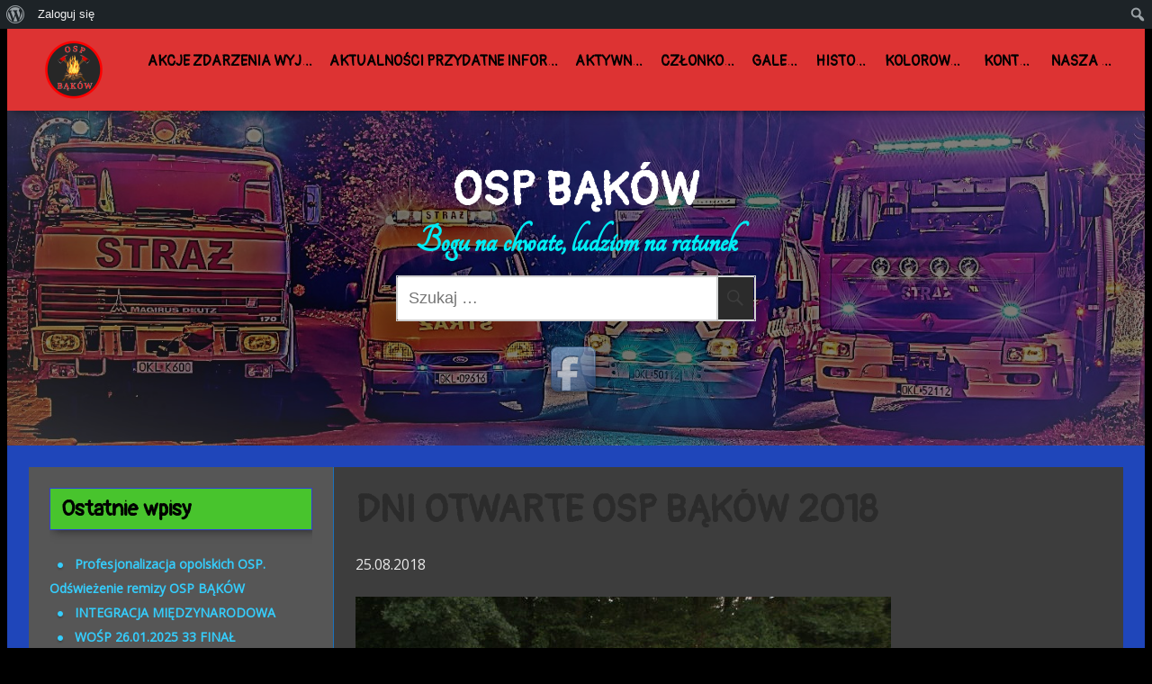

--- FILE ---
content_type: text/html; charset=UTF-8
request_url: http://bakow437074.osp.org.pl/galeria/dni-otwarte/dni-otwarte-osp-bakow-2018/
body_size: 103669
content:
<!DOCTYPE html>
<!--[if IE 7]>
<html class="ie ie7" lang="pl-PL">
<![endif]-->
<!--[if IE 8]>
<html class="ie ie8" lang="pl-PL">
<![endif]-->
<!--[if !(IE 7) | !(IE 8) ]><!-->
<html lang="pl-PL">
<!--<![endif]-->
<head>
	<meta charset="UTF-8">
	<meta name="viewport" content="width=device-width">
	<link rel="pingback" href="http://bakow437074.osp.org.pl/xmlrpc.php">
	<title>DNI OTWARTE OSP BĄKÓW 2018 &#8211;  OSP  BĄKÓW </title>
<meta name='robots' content='max-image-preview:large' />
<link rel='dns-prefetch' href='//fonts.googleapis.com' />
<link rel="alternate" type="application/rss+xml" title=" OSP  BĄKÓW  &raquo; Kanał z wpisami" href="http://bakow437074.osp.org.pl/feed/" />
<link rel="alternate" type="application/rss+xml" title=" OSP  BĄKÓW  &raquo; Kanał z komentarzami" href="http://bakow437074.osp.org.pl/comments/feed/" />
<script type="text/javascript">
window._wpemojiSettings = {"baseUrl":"https:\/\/s.w.org\/images\/core\/emoji\/14.0.0\/72x72\/","ext":".png","svgUrl":"https:\/\/s.w.org\/images\/core\/emoji\/14.0.0\/svg\/","svgExt":".svg","source":{"concatemoji":"http:\/\/bakow437074.osp.org.pl\/wp-includes\/js\/wp-emoji-release.min.js?ver=6.2.8"}};
/*! This file is auto-generated */
!function(e,a,t){var n,r,o,i=a.createElement("canvas"),p=i.getContext&&i.getContext("2d");function s(e,t){p.clearRect(0,0,i.width,i.height),p.fillText(e,0,0);e=i.toDataURL();return p.clearRect(0,0,i.width,i.height),p.fillText(t,0,0),e===i.toDataURL()}function c(e){var t=a.createElement("script");t.src=e,t.defer=t.type="text/javascript",a.getElementsByTagName("head")[0].appendChild(t)}for(o=Array("flag","emoji"),t.supports={everything:!0,everythingExceptFlag:!0},r=0;r<o.length;r++)t.supports[o[r]]=function(e){if(p&&p.fillText)switch(p.textBaseline="top",p.font="600 32px Arial",e){case"flag":return s("\ud83c\udff3\ufe0f\u200d\u26a7\ufe0f","\ud83c\udff3\ufe0f\u200b\u26a7\ufe0f")?!1:!s("\ud83c\uddfa\ud83c\uddf3","\ud83c\uddfa\u200b\ud83c\uddf3")&&!s("\ud83c\udff4\udb40\udc67\udb40\udc62\udb40\udc65\udb40\udc6e\udb40\udc67\udb40\udc7f","\ud83c\udff4\u200b\udb40\udc67\u200b\udb40\udc62\u200b\udb40\udc65\u200b\udb40\udc6e\u200b\udb40\udc67\u200b\udb40\udc7f");case"emoji":return!s("\ud83e\udef1\ud83c\udffb\u200d\ud83e\udef2\ud83c\udfff","\ud83e\udef1\ud83c\udffb\u200b\ud83e\udef2\ud83c\udfff")}return!1}(o[r]),t.supports.everything=t.supports.everything&&t.supports[o[r]],"flag"!==o[r]&&(t.supports.everythingExceptFlag=t.supports.everythingExceptFlag&&t.supports[o[r]]);t.supports.everythingExceptFlag=t.supports.everythingExceptFlag&&!t.supports.flag,t.DOMReady=!1,t.readyCallback=function(){t.DOMReady=!0},t.supports.everything||(n=function(){t.readyCallback()},a.addEventListener?(a.addEventListener("DOMContentLoaded",n,!1),e.addEventListener("load",n,!1)):(e.attachEvent("onload",n),a.attachEvent("onreadystatechange",function(){"complete"===a.readyState&&t.readyCallback()})),(e=t.source||{}).concatemoji?c(e.concatemoji):e.wpemoji&&e.twemoji&&(c(e.twemoji),c(e.wpemoji)))}(window,document,window._wpemojiSettings);
</script>
<style type="text/css">
img.wp-smiley,
img.emoji {
	display: inline !important;
	border: none !important;
	box-shadow: none !important;
	height: 1em !important;
	width: 1em !important;
	margin: 0 0.07em !important;
	vertical-align: -0.1em !important;
	background: none !important;
	padding: 0 !important;
}
</style>
	<link rel='stylesheet' id='dashicons-css' href='http://bakow437074.osp.org.pl/wp-includes/css/dashicons.min.css?ver=6.2.8' type='text/css' media='all' />
<link rel='stylesheet' id='admin-bar-css' href='http://bakow437074.osp.org.pl/wp-includes/css/admin-bar.min.css?ver=6.2.8' type='text/css' media='all' />
<link rel='stylesheet' id='wp-block-library-css' href='http://bakow437074.osp.org.pl/wp-includes/css/dist/block-library/style.min.css?ver=6.2.8' type='text/css' media='all' />
<style id='wp-block-library-inline-css' type='text/css'>
.wp-block-quote.is-style-blue-quote { color: blue; }
</style>
<style id='wp-block-library-theme-inline-css' type='text/css'>
.wp-block-audio figcaption{color:#555;font-size:13px;text-align:center}.is-dark-theme .wp-block-audio figcaption{color:hsla(0,0%,100%,.65)}.wp-block-audio{margin:0 0 1em}.wp-block-code{border:1px solid #ccc;border-radius:4px;font-family:Menlo,Consolas,monaco,monospace;padding:.8em 1em}.wp-block-embed figcaption{color:#555;font-size:13px;text-align:center}.is-dark-theme .wp-block-embed figcaption{color:hsla(0,0%,100%,.65)}.wp-block-embed{margin:0 0 1em}.blocks-gallery-caption{color:#555;font-size:13px;text-align:center}.is-dark-theme .blocks-gallery-caption{color:hsla(0,0%,100%,.65)}.wp-block-image figcaption{color:#555;font-size:13px;text-align:center}.is-dark-theme .wp-block-image figcaption{color:hsla(0,0%,100%,.65)}.wp-block-image{margin:0 0 1em}.wp-block-pullquote{border-bottom:4px solid;border-top:4px solid;color:currentColor;margin-bottom:1.75em}.wp-block-pullquote cite,.wp-block-pullquote footer,.wp-block-pullquote__citation{color:currentColor;font-size:.8125em;font-style:normal;text-transform:uppercase}.wp-block-quote{border-left:.25em solid;margin:0 0 1.75em;padding-left:1em}.wp-block-quote cite,.wp-block-quote footer{color:currentColor;font-size:.8125em;font-style:normal;position:relative}.wp-block-quote.has-text-align-right{border-left:none;border-right:.25em solid;padding-left:0;padding-right:1em}.wp-block-quote.has-text-align-center{border:none;padding-left:0}.wp-block-quote.is-large,.wp-block-quote.is-style-large,.wp-block-quote.is-style-plain{border:none}.wp-block-search .wp-block-search__label{font-weight:700}.wp-block-search__button{border:1px solid #ccc;padding:.375em .625em}:where(.wp-block-group.has-background){padding:1.25em 2.375em}.wp-block-separator.has-css-opacity{opacity:.4}.wp-block-separator{border:none;border-bottom:2px solid;margin-left:auto;margin-right:auto}.wp-block-separator.has-alpha-channel-opacity{opacity:1}.wp-block-separator:not(.is-style-wide):not(.is-style-dots){width:100px}.wp-block-separator.has-background:not(.is-style-dots){border-bottom:none;height:1px}.wp-block-separator.has-background:not(.is-style-wide):not(.is-style-dots){height:2px}.wp-block-table{margin:0 0 1em}.wp-block-table td,.wp-block-table th{word-break:normal}.wp-block-table figcaption{color:#555;font-size:13px;text-align:center}.is-dark-theme .wp-block-table figcaption{color:hsla(0,0%,100%,.65)}.wp-block-video figcaption{color:#555;font-size:13px;text-align:center}.is-dark-theme .wp-block-video figcaption{color:hsla(0,0%,100%,.65)}.wp-block-video{margin:0 0 1em}.wp-block-template-part.has-background{margin-bottom:0;margin-top:0;padding:1.25em 2.375em}
</style>
<style id='bp-login-form-style-inline-css' type='text/css'>
.widget_bp_core_login_widget .bp-login-widget-user-avatar{float:left}.widget_bp_core_login_widget .bp-login-widget-user-links{margin-left:70px}#bp-login-widget-form label{display:block;font-weight:600;margin:15px 0 5px;width:auto}#bp-login-widget-form input[type=password],#bp-login-widget-form input[type=text]{background-color:#fafafa;border:1px solid #d6d6d6;border-radius:0;font:inherit;font-size:100%;padding:.5em;width:100%}#bp-login-widget-form .bp-login-widget-register-link,#bp-login-widget-form .login-submit{display:inline;width:-moz-fit-content;width:fit-content}#bp-login-widget-form .bp-login-widget-register-link{margin-left:1em;vertical-align:super}#bp-login-widget-form .bp-login-widget-pwd-link{font-size:80%}

</style>
<style id='bp-search-form-style-inline-css' type='text/css'>
.bp-search-button{background:#f7f7f7;border:1px solid #ccc;padding:.375em .625em;color:#32373c;margin-left:.625em;word-break:normal;font-size:inherit;font-family:inherit;line-height:inherit}.bp-search-button.has-icon{line-height:0}.bp-block-search__inside-wrapper{display:flex;flex:auto;flex-wrap:nowrap;max-width:100%}.bp-block-search-for__label,.bp-search-label{width:100%}.bp-block-search__input{padding:8px;flex-grow:1;min-width:3em;border:1px solid #949494;font-size:inherit;font-family:inherit;line-height:inherit}.bp-block-search.bp-block-search__button-only .bp-search-button{margin-left:0}.bp-block-search.bp-block-search__button-inside .bp-block-search__inside-wrapper{padding:4px;border:1px solid #949494}.bp-block-search.bp-block-search__button-inside .bp-block-search__inside-wrapper .bp-block-search__input{border-radius:0;border:none;padding:0 0 0 .25em}.bp-block-search.bp-block-search__button-inside .bp-block-search__inside-wrapper .bp-block-search__input:focus{outline:none}.bp-block-search.bp-block-search__button-inside .bp-block-search__inside-wrapper .bp-search-button{padding:.125em .5em}.bp-block-search.aligncenter .bp-block-search__inside-wrapper{margin:auto}.bp-block-search-for__wrapper{margin:.5em 0}.bp-block-search-for__wrapper .bp-block-search-for__options{list-style:none;padding:0;margin:.2em 0}.bp-block-search-for__wrapper .bp-block-search-for__options li label input[type=radio]{display:inline-block;margin-right:.5em}
/*# sourceMappingURL=/style.css.map */
.bp-search-block-icon { background: url( "http://bakow437074.osp.org.pl/wp-content/plugins/bp-search-block/assets/search.svg" ); width: 20px; height: 20px; }
</style>
<style id='bp-member-style-inline-css' type='text/css'>
[data-type="bp/member"] input.components-placeholder__input{border:1px solid #757575;border-radius:2px;flex:1 1 auto;padding:6px 8px}.bp-block-member{position:relative}.bp-block-member .member-content{display:flex}.bp-block-member .user-nicename{display:block}.bp-block-member .user-nicename a{border:none;color:currentColor;text-decoration:none}.bp-block-member .bp-profile-button{width:100%}.bp-block-member .bp-profile-button a.button{bottom:10px;display:inline-block;margin:18px 0 0;position:absolute;right:0}.bp-block-member.has-cover .item-header-avatar,.bp-block-member.has-cover .member-content,.bp-block-member.has-cover .member-description{z-index:2}.bp-block-member.has-cover .member-content,.bp-block-member.has-cover .member-description{padding-top:75px}.bp-block-member.has-cover .bp-member-cover-image{background-color:#c5c5c5;background-position:top;background-repeat:no-repeat;background-size:cover;border:0;display:block;height:150px;left:0;margin:0;padding:0;position:absolute;top:0;width:100%;z-index:1}.bp-block-member img.avatar{height:auto;width:auto}.bp-block-member.avatar-none .item-header-avatar{display:none}.bp-block-member.avatar-none.has-cover{min-height:200px}.bp-block-member.avatar-full{min-height:150px}.bp-block-member.avatar-full .item-header-avatar{width:180px}.bp-block-member.avatar-thumb .member-content{align-items:center;min-height:50px}.bp-block-member.avatar-thumb .item-header-avatar{width:70px}.bp-block-member.avatar-full.has-cover{min-height:300px}.bp-block-member.avatar-full.has-cover .item-header-avatar{width:200px}.bp-block-member.avatar-full.has-cover img.avatar{background:hsla(0,0%,100%,.8);border:2px solid #fff;margin-left:20px}.bp-block-member.avatar-thumb.has-cover .item-header-avatar{padding-top:75px}.entry .entry-content .bp-block-member .user-nicename a{border:none;color:currentColor;text-decoration:none}

</style>
<style id='bp-members-style-inline-css' type='text/css'>
[data-type="bp/members"] .components-placeholder.is-appender{min-height:0}[data-type="bp/members"] .components-placeholder.is-appender .components-placeholder__label:empty{display:none}[data-type="bp/members"] .components-placeholder input.components-placeholder__input{border:1px solid #757575;border-radius:2px;flex:1 1 auto;padding:6px 8px}[data-type="bp/members"].avatar-none .member-description{width:calc(100% - 44px)}[data-type="bp/members"].avatar-full .member-description{width:calc(100% - 224px)}[data-type="bp/members"].avatar-thumb .member-description{width:calc(100% - 114px)}[data-type="bp/members"] .member-content{position:relative}[data-type="bp/members"] .member-content .is-right{position:absolute;right:2px;top:2px}[data-type="bp/members"] .columns-2 .member-content .member-description,[data-type="bp/members"] .columns-3 .member-content .member-description,[data-type="bp/members"] .columns-4 .member-content .member-description{padding-left:44px;width:calc(100% - 44px)}[data-type="bp/members"] .columns-3 .is-right{right:-10px}[data-type="bp/members"] .columns-4 .is-right{right:-50px}.bp-block-members.is-grid{display:flex;flex-wrap:wrap;padding:0}.bp-block-members.is-grid .member-content{margin:0 1.25em 1.25em 0;width:100%}@media(min-width:600px){.bp-block-members.columns-2 .member-content{width:calc(50% - .625em)}.bp-block-members.columns-2 .member-content:nth-child(2n){margin-right:0}.bp-block-members.columns-3 .member-content{width:calc(33.33333% - .83333em)}.bp-block-members.columns-3 .member-content:nth-child(3n){margin-right:0}.bp-block-members.columns-4 .member-content{width:calc(25% - .9375em)}.bp-block-members.columns-4 .member-content:nth-child(4n){margin-right:0}}.bp-block-members .member-content{display:flex;flex-direction:column;padding-bottom:1em;text-align:center}.bp-block-members .member-content .item-header-avatar,.bp-block-members .member-content .member-description{width:100%}.bp-block-members .member-content .item-header-avatar{margin:0 auto}.bp-block-members .member-content .item-header-avatar img.avatar{display:inline-block}@media(min-width:600px){.bp-block-members .member-content{flex-direction:row;text-align:left}.bp-block-members .member-content .item-header-avatar,.bp-block-members .member-content .member-description{width:auto}.bp-block-members .member-content .item-header-avatar{margin:0}}.bp-block-members .member-content .user-nicename{display:block}.bp-block-members .member-content .user-nicename a{border:none;color:currentColor;text-decoration:none}.bp-block-members .member-content time{color:#767676;display:block;font-size:80%}.bp-block-members.avatar-none .item-header-avatar{display:none}.bp-block-members.avatar-full{min-height:190px}.bp-block-members.avatar-full .item-header-avatar{width:180px}.bp-block-members.avatar-thumb .member-content{min-height:80px}.bp-block-members.avatar-thumb .item-header-avatar{width:70px}.bp-block-members.columns-2 .member-content,.bp-block-members.columns-3 .member-content,.bp-block-members.columns-4 .member-content{display:block;text-align:center}.bp-block-members.columns-2 .member-content .item-header-avatar,.bp-block-members.columns-3 .member-content .item-header-avatar,.bp-block-members.columns-4 .member-content .item-header-avatar{margin:0 auto}.bp-block-members img.avatar{height:auto;max-width:-moz-fit-content;max-width:fit-content;width:auto}.bp-block-members .member-content.has-activity{align-items:center}.bp-block-members .member-content.has-activity .item-header-avatar{padding-right:1em}.bp-block-members .member-content.has-activity .wp-block-quote{margin-bottom:0;text-align:left}.bp-block-members .member-content.has-activity .wp-block-quote cite a,.entry .entry-content .bp-block-members .user-nicename a{border:none;color:currentColor;text-decoration:none}

</style>
<style id='bp-dynamic-members-style-inline-css' type='text/css'>
.bp-dynamic-block-container .item-options{font-size:.5em;margin:0 0 1em;padding:1em 0}.bp-dynamic-block-container .item-options a.selected{font-weight:600}.bp-dynamic-block-container ul.item-list{list-style:none;margin:1em 0}.bp-dynamic-block-container ul.item-list li{margin-bottom:1em}.bp-dynamic-block-container ul.item-list li:after,.bp-dynamic-block-container ul.item-list li:before{content:" ";display:table}.bp-dynamic-block-container ul.item-list li:after{clear:both}.bp-dynamic-block-container ul.item-list li .item-avatar{float:left;width:60px}.bp-dynamic-block-container ul.item-list li .item{margin-left:70px}

</style>
<style id='bp-online-members-style-inline-css' type='text/css'>
[data-type="bp/online-members"] .avatar-block{display:flex;flex-flow:row wrap}[data-type="bp/online-members"] .avatar-block img{margin:.5em}

</style>
<style id='bp-active-members-style-inline-css' type='text/css'>
[data-type="bp/active-members"] .avatar-block{display:flex;flex-flow:row wrap}[data-type="bp/active-members"] .avatar-block img{margin:.5em}

</style>
<link rel='stylesheet' id='bp-audio-attachment-style-css' href='http://bakow437074.osp.org.pl/wp-content/plugins/bp-attachments/bp-attachments/assets/blocks/audio-attachment/css/index.css?ver=1.0.0' type='text/css' media='all' />
<link rel='stylesheet' id='bp-file-attachment-style-css' href='http://bakow437074.osp.org.pl/wp-content/plugins/bp-attachments/bp-attachments/assets/blocks/file-attachment/css/index.css?ver=1.0.0' type='text/css' media='all' />
<link rel='stylesheet' id='bp-image-attachment-style-css' href='http://bakow437074.osp.org.pl/wp-content/plugins/bp-attachments/bp-attachments/assets/blocks/image-attachment/css/index.css?ver=1.0.0' type='text/css' media='all' />
<link rel='stylesheet' id='bp-video-attachment-style-css' href='http://bakow437074.osp.org.pl/wp-content/plugins/bp-attachments/bp-attachments/assets/blocks/video-attachment/css/index.css?ver=1.0.0' type='text/css' media='all' />
<style id='bp-latest-activities-style-inline-css' type='text/css'>
.bp-latest-activities .components-flex.components-select-control select[multiple]{height:auto;padding:0 8px}.bp-latest-activities .components-flex.components-select-control select[multiple]+.components-input-control__suffix svg{display:none}.bp-latest-activities-block a,.entry .entry-content .bp-latest-activities-block a{border:none;text-decoration:none}.bp-latest-activities-block .activity-list.item-list blockquote{border:none;padding:0}.bp-latest-activities-block .activity-list.item-list blockquote .activity-item:not(.mini){box-shadow:1px 0 4px rgba(0,0,0,.15);padding:0 1em;position:relative}.bp-latest-activities-block .activity-list.item-list blockquote .activity-item:not(.mini):after,.bp-latest-activities-block .activity-list.item-list blockquote .activity-item:not(.mini):before{border-color:transparent;border-style:solid;content:"";display:block;height:0;left:15px;position:absolute;width:0}.bp-latest-activities-block .activity-list.item-list blockquote .activity-item:not(.mini):before{border-top-color:rgba(0,0,0,.15);border-width:9px;bottom:-18px;left:14px}.bp-latest-activities-block .activity-list.item-list blockquote .activity-item:not(.mini):after{border-top-color:#fff;border-width:8px;bottom:-16px}.bp-latest-activities-block .activity-list.item-list blockquote .activity-item.mini .avatar{display:inline-block;height:20px;margin-right:2px;vertical-align:middle;width:20px}.bp-latest-activities-block .activity-list.item-list footer{align-items:center;display:flex}.bp-latest-activities-block .activity-list.item-list footer img.avatar{border:none;display:inline-block;margin-right:.5em}.bp-latest-activities-block .activity-list.item-list footer .activity-time-since{font-size:90%}.bp-latest-activities-block .widget-error{border-left:4px solid #0b80a4;box-shadow:1px 0 4px rgba(0,0,0,.15)}.bp-latest-activities-block .widget-error p{padding:0 1em}

</style>
<link rel='stylesheet' id='classic-theme-styles-css' href='http://bakow437074.osp.org.pl/wp-includes/css/classic-themes.min.css?ver=6.2.8' type='text/css' media='all' />
<style id='global-styles-inline-css' type='text/css'>
body{--wp--preset--color--black: #000000;--wp--preset--color--cyan-bluish-gray: #abb8c3;--wp--preset--color--white: #ffffff;--wp--preset--color--pale-pink: #f78da7;--wp--preset--color--vivid-red: #cf2e2e;--wp--preset--color--luminous-vivid-orange: #ff6900;--wp--preset--color--luminous-vivid-amber: #fcb900;--wp--preset--color--light-green-cyan: #7bdcb5;--wp--preset--color--vivid-green-cyan: #00d084;--wp--preset--color--pale-cyan-blue: #8ed1fc;--wp--preset--color--vivid-cyan-blue: #0693e3;--wp--preset--color--vivid-purple: #9b51e0;--wp--preset--gradient--vivid-cyan-blue-to-vivid-purple: linear-gradient(135deg,rgba(6,147,227,1) 0%,rgb(155,81,224) 100%);--wp--preset--gradient--light-green-cyan-to-vivid-green-cyan: linear-gradient(135deg,rgb(122,220,180) 0%,rgb(0,208,130) 100%);--wp--preset--gradient--luminous-vivid-amber-to-luminous-vivid-orange: linear-gradient(135deg,rgba(252,185,0,1) 0%,rgba(255,105,0,1) 100%);--wp--preset--gradient--luminous-vivid-orange-to-vivid-red: linear-gradient(135deg,rgba(255,105,0,1) 0%,rgb(207,46,46) 100%);--wp--preset--gradient--very-light-gray-to-cyan-bluish-gray: linear-gradient(135deg,rgb(238,238,238) 0%,rgb(169,184,195) 100%);--wp--preset--gradient--cool-to-warm-spectrum: linear-gradient(135deg,rgb(74,234,220) 0%,rgb(151,120,209) 20%,rgb(207,42,186) 40%,rgb(238,44,130) 60%,rgb(251,105,98) 80%,rgb(254,248,76) 100%);--wp--preset--gradient--blush-light-purple: linear-gradient(135deg,rgb(255,206,236) 0%,rgb(152,150,240) 100%);--wp--preset--gradient--blush-bordeaux: linear-gradient(135deg,rgb(254,205,165) 0%,rgb(254,45,45) 50%,rgb(107,0,62) 100%);--wp--preset--gradient--luminous-dusk: linear-gradient(135deg,rgb(255,203,112) 0%,rgb(199,81,192) 50%,rgb(65,88,208) 100%);--wp--preset--gradient--pale-ocean: linear-gradient(135deg,rgb(255,245,203) 0%,rgb(182,227,212) 50%,rgb(51,167,181) 100%);--wp--preset--gradient--electric-grass: linear-gradient(135deg,rgb(202,248,128) 0%,rgb(113,206,126) 100%);--wp--preset--gradient--midnight: linear-gradient(135deg,rgb(2,3,129) 0%,rgb(40,116,252) 100%);--wp--preset--duotone--dark-grayscale: url('#wp-duotone-dark-grayscale');--wp--preset--duotone--grayscale: url('#wp-duotone-grayscale');--wp--preset--duotone--purple-yellow: url('#wp-duotone-purple-yellow');--wp--preset--duotone--blue-red: url('#wp-duotone-blue-red');--wp--preset--duotone--midnight: url('#wp-duotone-midnight');--wp--preset--duotone--magenta-yellow: url('#wp-duotone-magenta-yellow');--wp--preset--duotone--purple-green: url('#wp-duotone-purple-green');--wp--preset--duotone--blue-orange: url('#wp-duotone-blue-orange');--wp--preset--font-size--small: 13px;--wp--preset--font-size--medium: 20px;--wp--preset--font-size--large: 36px;--wp--preset--font-size--x-large: 42px;--wp--preset--spacing--20: 0.44rem;--wp--preset--spacing--30: 0.67rem;--wp--preset--spacing--40: 1rem;--wp--preset--spacing--50: 1.5rem;--wp--preset--spacing--60: 2.25rem;--wp--preset--spacing--70: 3.38rem;--wp--preset--spacing--80: 5.06rem;--wp--preset--shadow--natural: 6px 6px 9px rgba(0, 0, 0, 0.2);--wp--preset--shadow--deep: 12px 12px 50px rgba(0, 0, 0, 0.4);--wp--preset--shadow--sharp: 6px 6px 0px rgba(0, 0, 0, 0.2);--wp--preset--shadow--outlined: 6px 6px 0px -3px rgba(255, 255, 255, 1), 6px 6px rgba(0, 0, 0, 1);--wp--preset--shadow--crisp: 6px 6px 0px rgba(0, 0, 0, 1);}:where(.is-layout-flex){gap: 0.5em;}body .is-layout-flow > .alignleft{float: left;margin-inline-start: 0;margin-inline-end: 2em;}body .is-layout-flow > .alignright{float: right;margin-inline-start: 2em;margin-inline-end: 0;}body .is-layout-flow > .aligncenter{margin-left: auto !important;margin-right: auto !important;}body .is-layout-constrained > .alignleft{float: left;margin-inline-start: 0;margin-inline-end: 2em;}body .is-layout-constrained > .alignright{float: right;margin-inline-start: 2em;margin-inline-end: 0;}body .is-layout-constrained > .aligncenter{margin-left: auto !important;margin-right: auto !important;}body .is-layout-constrained > :where(:not(.alignleft):not(.alignright):not(.alignfull)){max-width: var(--wp--style--global--content-size);margin-left: auto !important;margin-right: auto !important;}body .is-layout-constrained > .alignwide{max-width: var(--wp--style--global--wide-size);}body .is-layout-flex{display: flex;}body .is-layout-flex{flex-wrap: wrap;align-items: center;}body .is-layout-flex > *{margin: 0;}:where(.wp-block-columns.is-layout-flex){gap: 2em;}.has-black-color{color: var(--wp--preset--color--black) !important;}.has-cyan-bluish-gray-color{color: var(--wp--preset--color--cyan-bluish-gray) !important;}.has-white-color{color: var(--wp--preset--color--white) !important;}.has-pale-pink-color{color: var(--wp--preset--color--pale-pink) !important;}.has-vivid-red-color{color: var(--wp--preset--color--vivid-red) !important;}.has-luminous-vivid-orange-color{color: var(--wp--preset--color--luminous-vivid-orange) !important;}.has-luminous-vivid-amber-color{color: var(--wp--preset--color--luminous-vivid-amber) !important;}.has-light-green-cyan-color{color: var(--wp--preset--color--light-green-cyan) !important;}.has-vivid-green-cyan-color{color: var(--wp--preset--color--vivid-green-cyan) !important;}.has-pale-cyan-blue-color{color: var(--wp--preset--color--pale-cyan-blue) !important;}.has-vivid-cyan-blue-color{color: var(--wp--preset--color--vivid-cyan-blue) !important;}.has-vivid-purple-color{color: var(--wp--preset--color--vivid-purple) !important;}.has-black-background-color{background-color: var(--wp--preset--color--black) !important;}.has-cyan-bluish-gray-background-color{background-color: var(--wp--preset--color--cyan-bluish-gray) !important;}.has-white-background-color{background-color: var(--wp--preset--color--white) !important;}.has-pale-pink-background-color{background-color: var(--wp--preset--color--pale-pink) !important;}.has-vivid-red-background-color{background-color: var(--wp--preset--color--vivid-red) !important;}.has-luminous-vivid-orange-background-color{background-color: var(--wp--preset--color--luminous-vivid-orange) !important;}.has-luminous-vivid-amber-background-color{background-color: var(--wp--preset--color--luminous-vivid-amber) !important;}.has-light-green-cyan-background-color{background-color: var(--wp--preset--color--light-green-cyan) !important;}.has-vivid-green-cyan-background-color{background-color: var(--wp--preset--color--vivid-green-cyan) !important;}.has-pale-cyan-blue-background-color{background-color: var(--wp--preset--color--pale-cyan-blue) !important;}.has-vivid-cyan-blue-background-color{background-color: var(--wp--preset--color--vivid-cyan-blue) !important;}.has-vivid-purple-background-color{background-color: var(--wp--preset--color--vivid-purple) !important;}.has-black-border-color{border-color: var(--wp--preset--color--black) !important;}.has-cyan-bluish-gray-border-color{border-color: var(--wp--preset--color--cyan-bluish-gray) !important;}.has-white-border-color{border-color: var(--wp--preset--color--white) !important;}.has-pale-pink-border-color{border-color: var(--wp--preset--color--pale-pink) !important;}.has-vivid-red-border-color{border-color: var(--wp--preset--color--vivid-red) !important;}.has-luminous-vivid-orange-border-color{border-color: var(--wp--preset--color--luminous-vivid-orange) !important;}.has-luminous-vivid-amber-border-color{border-color: var(--wp--preset--color--luminous-vivid-amber) !important;}.has-light-green-cyan-border-color{border-color: var(--wp--preset--color--light-green-cyan) !important;}.has-vivid-green-cyan-border-color{border-color: var(--wp--preset--color--vivid-green-cyan) !important;}.has-pale-cyan-blue-border-color{border-color: var(--wp--preset--color--pale-cyan-blue) !important;}.has-vivid-cyan-blue-border-color{border-color: var(--wp--preset--color--vivid-cyan-blue) !important;}.has-vivid-purple-border-color{border-color: var(--wp--preset--color--vivid-purple) !important;}.has-vivid-cyan-blue-to-vivid-purple-gradient-background{background: var(--wp--preset--gradient--vivid-cyan-blue-to-vivid-purple) !important;}.has-light-green-cyan-to-vivid-green-cyan-gradient-background{background: var(--wp--preset--gradient--light-green-cyan-to-vivid-green-cyan) !important;}.has-luminous-vivid-amber-to-luminous-vivid-orange-gradient-background{background: var(--wp--preset--gradient--luminous-vivid-amber-to-luminous-vivid-orange) !important;}.has-luminous-vivid-orange-to-vivid-red-gradient-background{background: var(--wp--preset--gradient--luminous-vivid-orange-to-vivid-red) !important;}.has-very-light-gray-to-cyan-bluish-gray-gradient-background{background: var(--wp--preset--gradient--very-light-gray-to-cyan-bluish-gray) !important;}.has-cool-to-warm-spectrum-gradient-background{background: var(--wp--preset--gradient--cool-to-warm-spectrum) !important;}.has-blush-light-purple-gradient-background{background: var(--wp--preset--gradient--blush-light-purple) !important;}.has-blush-bordeaux-gradient-background{background: var(--wp--preset--gradient--blush-bordeaux) !important;}.has-luminous-dusk-gradient-background{background: var(--wp--preset--gradient--luminous-dusk) !important;}.has-pale-ocean-gradient-background{background: var(--wp--preset--gradient--pale-ocean) !important;}.has-electric-grass-gradient-background{background: var(--wp--preset--gradient--electric-grass) !important;}.has-midnight-gradient-background{background: var(--wp--preset--gradient--midnight) !important;}.has-small-font-size{font-size: var(--wp--preset--font-size--small) !important;}.has-medium-font-size{font-size: var(--wp--preset--font-size--medium) !important;}.has-large-font-size{font-size: var(--wp--preset--font-size--large) !important;}.has-x-large-font-size{font-size: var(--wp--preset--font-size--x-large) !important;}
.wp-block-navigation a:where(:not(.wp-element-button)){color: inherit;}
:where(.wp-block-columns.is-layout-flex){gap: 2em;}
.wp-block-pullquote{font-size: 1.5em;line-height: 1.6;}
</style>
<link rel='stylesheet' id='bp-admin-bar-css' href='http://bakow437074.osp.org.pl/wp-content/plugins/buddypress/bp-core/css/admin-bar.min.css?ver=12.0.0' type='text/css' media='all' />
<link rel='stylesheet' id='meditation-genericons-css' href='http://bakow437074.osp.org.pl/wp-content/themes/meditation/genericons/genericons.css?ver=1.1.6' type='text/css' media='all' />
<link rel='stylesheet' id='meditation-fonts-css' href='//fonts.googleapis.com/css?family=Open+Sans%7CPangolin%7CTangerine%3A300%2C400&#038;latin,latin-ext,cyrillic,cyrillic-ext&#038;ver=1.1.6' type='text/css' media='all' />
<link rel='stylesheet' id='meditation-style-css' href='http://bakow437074.osp.org.pl/wp-content/themes/meditation/style.css?ver=1.1.6' type='text/css' media='all' />
<link rel='stylesheet' id='meditation-colors-css' href='http://bakow437074.osp.org.pl/wp-content/themes/meditation/css/scheme-7.css?ver=1.1.6' type='text/css' media='all' />
<link rel='stylesheet' id='meditation-animate-css' href='http://bakow437074.osp.org.pl/wp-content/themes/meditation/css/animate.css?ver=1.1.6' type='text/css' media='all' />
<script type='text/javascript' src='http://bakow437074.osp.org.pl/wp-includes/js/dist/vendor/wp-polyfill-inert.min.js?ver=3.1.2' id='wp-polyfill-inert-js'></script>
<script type='text/javascript' src='http://bakow437074.osp.org.pl/wp-includes/js/dist/vendor/regenerator-runtime.min.js?ver=0.13.11' id='regenerator-runtime-js'></script>
<script type='text/javascript' src='http://bakow437074.osp.org.pl/wp-includes/js/dist/vendor/wp-polyfill.min.js?ver=3.15.0' id='wp-polyfill-js'></script>
<script type='text/javascript' src='http://bakow437074.osp.org.pl/wp-includes/js/dist/dom-ready.min.js?ver=392bdd43726760d1f3ca' id='wp-dom-ready-js'></script>
<script type='text/javascript' src='http://bakow437074.osp.org.pl/wp-includes/js/dist/vendor/lodash.min.js?ver=4.17.19' id='lodash-js'></script>
<script type='text/javascript' id='lodash-js-after'>
window.lodash = _.noConflict();
</script>
<script type='text/javascript' src='http://bakow437074.osp.org.pl/wp-content/plugins/bp-search-block/js/view.js?ver=1.0.0' id='bp-search-form-script-js'></script>
<script type='text/javascript' src='http://bakow437074.osp.org.pl/wp-includes/js/jquery/jquery.min.js?ver=3.6.4' id='jquery-core-js'></script>
<script type='text/javascript' src='http://bakow437074.osp.org.pl/wp-includes/js/jquery/jquery-migrate.min.js?ver=3.4.0' id='jquery-migrate-js'></script>
<link rel="https://api.w.org/" href="http://bakow437074.osp.org.pl/wp-json/" /><link rel="alternate" type="application/json" href="http://bakow437074.osp.org.pl/wp-json/wp/v2/pages/2935" /><link rel="EditURI" type="application/rsd+xml" title="RSD" href="http://bakow437074.osp.org.pl/xmlrpc.php?rsd" />
<link rel="wlwmanifest" type="application/wlwmanifest+xml" href="http://bakow437074.osp.org.pl/wp-includes/wlwmanifest.xml" />
<link rel="canonical" href="http://bakow437074.osp.org.pl/galeria/dni-otwarte/dni-otwarte-osp-bakow-2018/" />
<link rel='shortlink' href='http://bakow437074.osp.org.pl/?p=2935' />
<link rel="alternate" type="application/json+oembed" href="http://bakow437074.osp.org.pl/wp-json/oembed/1.0/embed?url=http%3A%2F%2Fbakow437074.osp.org.pl%2Fgaleria%2Fdni-otwarte%2Fdni-otwarte-osp-bakow-2018%2F" />
<link rel="alternate" type="text/xml+oembed" href="http://bakow437074.osp.org.pl/wp-json/oembed/1.0/embed?url=http%3A%2F%2Fbakow437074.osp.org.pl%2Fgaleria%2Fdni-otwarte%2Fdni-otwarte-osp-bakow-2018%2F&#038;format=xml" />

	<script type="text/javascript">var ajaxurl = 'http://bakow437074.osp.org.pl/wp-admin/admin-ajax.php';</script>

	<style type="text/css"> 	
				
				
					@media screen and (min-width: 680px) {
				.flex .category-list {
					display: block;
				}
			}
				
		.site-title h1,
		.site-title a {
			color: #4d61f9;
		}

		.header-wrap,
		.site {		
			max-width: 1264px;
		}

		.sidebar-footer-content,
		.image-text-wrap,
		.horisontal-navigation,
		.text-container,
		.main-wrapper {
			max-width: 1680px;
		}
		
		/* set width of column in px */
		@media screen and (min-width: 960px) {
		
			.main-wrapper {
				-webkit-flex-flow: nowrap;
				-ms-flex-flow: nowrap;
				flex-flow: nowrap;
			}
			
			.sidebar-1,
			.sidebar-2 {
				display: block;
			}
				
			.site-content {
				-ms-flex-order: 2;     
				-webkit-order: 2;  
				order: 2;
			}
	
			.sidebar-1 {
				-ms-flex-order: 1;     
				-webkit-order: 1;  
				order: 1;
			}

			.sidebar-2 {
				-ms-flex-order: 3;     
				-webkit-order: 3;  
				order: 3;
			}
			
			.two-sidebars .sidebar-1 {
				width: 25%;
			}

			.two-sidebars .sidebar-2 {
				width: 25%;
			}
			.two-sidebars .site-content {
				width: 50%;
			}
			
			.left-sidebar .sidebar-1 {
				width: 25%;
			}
			.left-sidebar .site-content {
				width: 75%;
			}
			
			.right-sidebar .sidebar-2 {
				width: 40%;
			}	
			.right-sidebar .site-content {
				width: 60%;
			}
		}
		
	 }

	</style>
		<style type="text/css">	
		
		@media screen and (min-width: 960px) {
			.site-title {
				background: rgba(0,36,242,0);
			}
		}
		
		.site-title a:after, 
		.site-title a:before {
			background: #ffffff;
		}

		.site-description {
			background: rgba(0,0,0,0);
		}

		button,
		input,
		.content a,
		.comments-area a
		.site .comment-list .reply a {
			color: #2560ea;
		}
		
		.read-more a:after,
		.site .site-content .read-more a:hover {
			background-color: #2560ea;
			color: rgba(61,61,61,1);
		}
		
		.read-more a,
		.tags a,
		.post-date,
		.flex .content-container,
		.pagination .page-numbers {
			border-color: #2560ea;			
		}
		
		/* content */
		.main-area {
			background-color:rgba(31,70,186,1);
		}
		
		body#tinymce,
		.site .site-content,
		.site .entry-title a:after,
		.site .entry-content a:after,
		.site .tags a:after,
		.site .post-date:after,
		.site .page-numbers:after,
		.flex .content-container:after, 
		.flex .content-container:before,
		.content-container > article:before,
		.content-container > article:after,
		.content-container .entry-title:before,
		.comment-list .comment-meta {
			background-color: rgba(61,61,61,1);			
		}

		body#tinymce,
		.site-content,
		.comment-body .comment-meta,
		.pagination .page-numbers,
		.comment-metadata, .comment-metadata a, .comment-edit-link,
		.comment-notes, .comment-awaiting-moderation, .logged-in-as, .no-comments, .form-allowed-tags,.form-allowed-tags code {
			color: #e8e8e8;
		}		
		
		.flex .content-container,
		.flex .entry-title a:after,
		.flex .post-date:after {
			background-color: rgba(38,38,38,1);
		}
		
		.woo-shop .woocommerce-breadcrumb a,
		.woo-shop .woocommerce-breadcrumb,
		.woo-shop .orderby {
			color: #e8e8e8;
		}
		
		.woo-shop .woocommerce-breadcrumb {
			border-bottom: 5px solid rgba(61,61,61,1);
		}
		
		.nav-link a,
		.project-list a,
		.category-list a,
		.category-list a:after,
		.search-form:before,
		.pagination .page-numbers.current {
			background: #2b2b2b;
			color: rgba(61,61,61,1);
		}

					.animate-on-load.header-effect-4 .image-wrapper:before {
				background-color: #fff;
			}
				
		.pagination .page-numbers {
			border-color: #2b2b2b;
		}
		
		.category-list a:hover:before {
			background-color: rgba(61,61,61,1);
		}

		.pagination .page-numbers,
		.site .entry-header .entry-title a {
			color: #1eed63;
		}
		
		.entry-content a:hover,
		.entry-summary a:hover,
		.entry-title a:hover,
		.entry-meta a:hover,
		.comments-link a:hover,
		.comment-author.vcard a:hover,
		.comment-metadata a:hover,
		.site .entry-header .entry-title a:hover,
		.site-content h1 a:hover, .site-content h2 a:hover, .site-content h3 a:hover, .site-content h4 a:hover, .site-content h5 a:hover, .site-content h6 a:hover{
			color: #1e73be;
		}
		
		.entry-title a:hover:before,
		.entry-content a:hover:before,
		.tags a:hover:before {
			background-color: #1e73be;
		}

		.site-description h2 {
			color: #00ecf4;
		}
		
		.entry-header .entry-title a, .site .comment-metadata a, .site .comment-author.vcard a,
		.site-content h1, .site-content h2, .site-content h3, .site-content h4, .site-content h5, .site-content h6,
		.site-content h1 a, .site-content h2 a, .site-content h3 a, .site-content h4 a, .site-content h5 a, .site-content h6 a {
			color: #2b2b2b;
		}
		
		.site-title h1 a {
			color: #ffffff;

		}
		
		.entry-date a:hover:before,
		.author.vcard a:hover:before,
		.edit-link a:hover:before,
		.tag a:hover:before,
		.content .project a:hover:before,
		.tags a:hover:before,
		.content .project-list a:hover:before,
		.category-list a:hover:before,
		.comments-link a:hover:before {
			text-shadow: 5px 1px 10px rgba(0,0,0,0.5);
		}
	
		@media screen and (min-width: 680px) {
			.pagination .page-numbers:hover,
			.project-list a:hover,
			.category-list a:hover,
			.tags a:hover,
			.flex .content-container,
			.comment-list .comment-meta,
			.widgettitle,
			.widget-title,
			.menu-top,
			.menu-top ul ul {
				box-shadow: 5px 1px 10px rgba(0,0,0,0.5);

			}
		}
		
		/* Column sidebar */

		.image-container,
		.no-image, .sidebar-header a,
		.sidebar-1, .sidebar-2, .comment-body, .widget a:after {
			background-color:rgba(86,86,86,1);
		}

		.no-image .sidebar-header, .column .widget, .comment-body {
			color: #ffffff;
		}
	
		.sidebar-header a, .small a, .small a:before, .small li:before, .comment-body a {
			color: #35cdfc;
		}
		
		.column .widget_tag_cloud a {
			border-color: #35cdfc;
		}

		.sidebar-header a:hover, .column a:hover {
			color: #eeee22;
		}
		
		.sidebar-header {
			color: #fff;
		}
		.widget a:hover:before {
			background-color: #eeee22;
		}

		.column .widgettitle,
		.column .widgettitle a,
		.column .widget-title,
		.column .widget-title a {
			background-color: rgba(72,196,45,1);
			color: #000000;
		}
		
		.column .widget-title:after, .column .widgettitle:after, 
		.column .widget-title:before, .column .widgettitle:before {
			background: #000000;
		}
		
		.column .widgettitle, .column .widget-title {
			border-color: #313fd8;
		}

		.column .widget {
			background-color: transparent;
		}
		
		.sidebar-1, .sidebar-2 {
			border-color: #1a72bf;
		}
		
		/* Top Menu */

		.horisontal-navigation ul {
			background-color: #632e1e;
		}

		.horisontal-navigation li a {
			color: #1e73be;
		}			
		
		@media screen and (min-width: 680px) {
		
			.horisontal-navigation > div > ul > li.current-menu-item:before,
			.horisontal-navigation > div > ul > li.current_page_item:before,
			.horisontal-navigation > div > ul > li.current-page-ancestor:before,
			.horisontal-navigation > div > ul > li.current-menu-ancestor:before,
			.horisontal-navigation > div > ul > li:hover:before {
				background-color: #632e1e;
			}
			
			.horisontal-navigation ul li ul li:hover a:after,
			.horisontal-navigation > div > ul > li > a:hover {
				color: #81d742;
			}
			
			.horisontal-navigation li ul li.current-menu-item a,
			.horisontal-navigation li ul li.current_page_item a,
			.horisontal-navigation li ul li.current-page-ancestor a,
			.horisontal-navigation li ul li.current-menu-ancestor a,
			.horisontal-navigation li ul li a:hover {
				background-color: #1e73be;
				color: #632e1e !important;
			}

		}

		.cloned.menu-visible, .cloned .nav-horizontal:before,.cloned:before,.cloned .nav-horizontal:before, .cloned:after,
		.top-1-navigation,
		.site-info,
		.horisontal-navigation > div > ul > li:after {
			background-color: rgba(221,51,51,1);
		}

		.horisontal-navigation li ul {
			background-color: #632e1e;
		}

		.top-1-navigation .horisontal-navigation li ul li a {
			color: #1e73be;
		}

		.top-1-navigation .horisontal-navigation li ul .current-menu-ancestor > a,
		.top-1-navigation .horisontal-navigation li ul .current_page_ancestor > a {
			background-color: #1e73be;
			color: #632e1e;
		}	
		
		@media screen and (min-width: 680px) {
			.top-1-navigation ul {
				background-color: transparent;
			}
			.top-1-navigation .horisontal-navigation li a {
				color: #000000;
			}
		}
		
		/* Footer Sidebar */
		
		.sidebar-footer-wrap,
		.sidebar-footer .widget a:after {
			background-color: rgba(33,33,33,1);
		}
		.site-info,
		.site-info a {
			color: #000000;
		}
	
		.sidebar-footer .widgettitle,
		.sidebar-footer .widgettitle a,
		.sidebar-footer .widget-title,
		.sidebar-footer .widget-title a,
		.sidebar-footer .widget {
			color: #7cf939;
		}
		
		.sidebar-footer .widget-title:after, .sidebar-footer .widgettitle:after, 
		.sidebar-footer .widget-title:before, .sidebar-footer .widgettitle:before {
			background: #7cf939;
		}
		
		.sidebar-footer .widget a,
		.sidebar-footer .widget li:before {
			color: #ffffff;
		}
		
		.sidebar-footer .widget_tag_cloud a {
			border-color: rgba(86,86,86,1);
		}
		
		.sidebar-footer .widget a:hover {
			color: #2d2d2d;
		}
		
		.sidebar-footer .widget a:hover:before {
			background-color: #2d2d2d;
		}
		
		.sidebar-footer .widgettitle,
		.sidebar-footer .widgettitle a,
		.sidebar-footer .widget-title,
		.sidebar-footer .widget-title a {
			background-color: rgba(54,237,224,1);
			color: #000000;
		}
		
		.sidebar-footer .widgettitle, .sidebar-footer .widget-title {
			border-color: #000000;
		}
		
	</style>
		<style type="text/css"> 

	.font-1 {
		font-family: 'Open Sans', sans-serif !important;
	}	
	.font-2 {
		font-family: 'Pangolin', sans-serif !important;
	}	
	.font-3 {
		font-family: 'Tangerine', sans-serif !important;
	}
	
		.site {
		font-family: 'Open Sans', sans-serif;
	}
		.site-title h1 a {
		font-family: 'Pangolin', sans-serif;
	}
		.site-description h2 {
		font-family: 'Tangerine', sans-serif;
	}
		.entry-header h1 a, .entry-content h1 a, .entry-content h2 a, .entry-content h3 a, .entry-content h4 a, .entry-content h5 a, .entry-content h6 a,
	.entry-header h1, .entry-content h1, .entry-content h2, .entry-content h3, .entry-content h4, .entry-content h5, .entry-content h6 {
		font-family: 'Pangolin', sans-serif;
	}
		.entry-content a {
		font-family: 'Pangolin', sans-serif;
	}
		.content .post-categories a, .content .tags a {
		font-family: 'Pangolin', sans-serif;
	}
		.content .entry-meta a {
		font-family: 'Open Sans', sans-serif;
	}
		.menu-1 > div > ul > li, .menu-1 > div > ul > li > a {
		font-family: 'Pangolin', sans-serif;
	}
		.menu-top ul li ul, .menu-top ul li ul a {
		font-family: 'Open Sans', sans-serif;
	}
		.widget-area .widget {
		font-family: 'Open Sans', sans-serif;
	}
		.widget-area .widget .widget-title, .widget-area .widget .widgettitle {
		font-family: 'Pangolin', sans-serif;
	}
		.widget-area .widget a {
		font-family: 'Open Sans', sans-serif;
	}
		
	</style>
	<style type="text/css">.recentcomments a{display:inline !important;padding:0 !important;margin:0 !important;}</style>
<style type="text/css">
.a-stats {
	width: auto;
}
.a-stats a {
	background: #7CA821;
	background-image:-moz-linear-gradient(0% 100% 90deg,#5F8E14,#7CA821);
	background-image:-webkit-gradient(linear,0% 0,0% 100%,from(#7CA821),to(#5F8E14));
	border: 1px solid #5F8E14;
	border-radius:3px;
	color: #CFEA93;
	cursor: pointer;
	display: block;
	font-weight: normal;
	height: 100%;
	-moz-border-radius:3px;
	padding: 7px 0 8px;
	text-align: center;
	text-decoration: none;
	-webkit-border-radius:3px;
	width: 100%;
}
.a-stats a:hover {
	text-decoration: none;
	background-image:-moz-linear-gradient(0% 100% 90deg,#6F9C1B,#659417);
	background-image:-webkit-gradient(linear,0% 0,0% 100%,from(#659417),to(#6F9C1B));
}
.a-stats .count {
	color: #FFF;
	display: block;
	font-size: 15px;
	line-height: 16px;
	padding: 0 13px;
	white-space: nowrap;
}
</style>

<style type="text/css" id="custom-background-css">
body.custom-background { background-color: #000000; background-image: url("http://bakow437074.osp.org.pl/wp-content/uploads/2017/05/FLORIAN-KLUCZBORK-2017-25.jpg"); background-position: center center; background-size: auto; background-repeat: no-repeat; background-attachment: scroll; }
</style>
	<style type="text/css" media="print">#wpadminbar { display:none; }</style>
	<style type="text/css" media="screen">
	html { margin-top: 32px !important; }
	@media screen and ( max-width: 782px ) {
		html { margin-top: 46px !important; }
	}
</style>
	<link rel="icon" href="http://bakow437074.osp.org.pl/wp-content/uploads/2015/10/cropped-na-stronę-25-32x32.jpg" sizes="32x32" />
<link rel="icon" href="http://bakow437074.osp.org.pl/wp-content/uploads/2015/10/cropped-na-stronę-25-192x192.jpg" sizes="192x192" />
<link rel="apple-touch-icon" href="http://bakow437074.osp.org.pl/wp-content/uploads/2015/10/cropped-na-stronę-25-180x180.jpg" />
<meta name="msapplication-TileImage" content="http://bakow437074.osp.org.pl/wp-content/uploads/2015/10/cropped-na-stronę-25-270x270.jpg" />
<style id="kirki-inline-styles"></style></head>

<body class="bp-legacy page-template-default page page-id-2935 page-child parent-pageid-2926 admin-bar no-customize-support custom-background wp-custom-logo wp-embed-responsive boxed-content header-text-is-on google-fonts-on animate-on-load restart-header header-effect-2 menu-effect-3 animate-blog restart-blog blog-effect-6 animate-sidebar restart-sidebar sidebar-effect-9 widget-1-fixed widget-1-num-0 widget-2-fixed widget-2-num-1 no-js">
    		<div id="wpadminbar" class="nojq nojs">
						<div class="quicklinks" id="wp-toolbar" role="navigation" aria-label="Pasek narzędzi">
				<ul id='wp-admin-bar-root-default' class="ab-top-menu"><li id='wp-admin-bar-wp-logo' class="menupop"><div class="ab-item ab-empty-item" tabindex="0" aria-haspopup="true"><span class="ab-icon" aria-hidden="true"></span><span class="screen-reader-text">O WordPressie</span></div><div class="ab-sub-wrapper"><ul id='wp-admin-bar-wp-logo-external' class="ab-sub-secondary ab-submenu"><li id='wp-admin-bar-wporg'><a class='ab-item' href='https://pl.wordpress.org/'>WordPress.org</a></li><li id='wp-admin-bar-documentation'><a class='ab-item' href='https://wordpress.org/documentation/'>Dokumentacja</a></li><li id='wp-admin-bar-support-forums'><a class='ab-item' href='https://pl.wordpress.org/support/'>Pomoc techniczna</a></li><li id='wp-admin-bar-feedback'><a class='ab-item' href='https://pl.forums.wordpress.org/forum/prosby-i-informacje-zwrotne'>Uwagi</a></li></ul></div></li><li id='wp-admin-bar-bp-login'><a class='ab-item' href='http://bakow437074.osp.org.pl/wp-login.php?redirect_to=http%3A%2F%2Fbakow437074.osp.org.pl%2Fgaleria%2Fdni-otwarte%2Fdni-otwarte-osp-bakow-2018%2F'>Zaloguj się</a></li></ul><ul id='wp-admin-bar-top-secondary' class="ab-top-secondary ab-top-menu"><li id='wp-admin-bar-search' class="admin-bar-search"><div class="ab-item ab-empty-item" tabindex="-1"><form action="http://bakow437074.osp.org.pl/" method="get" id="adminbarsearch"><input class="adminbar-input" name="s" id="adminbar-search" type="text" value="" maxlength="150" /><label for="adminbar-search" class="screen-reader-text">Szukaj</label><input type="submit" class="adminbar-button" value="Szukaj" /></form></div></li></ul>			</div>
					</div>

		<svg xmlns="http://www.w3.org/2000/svg" viewBox="0 0 0 0" width="0" height="0" focusable="false" role="none" style="visibility: hidden; position: absolute; left: -9999px; overflow: hidden;" ><defs><filter id="wp-duotone-dark-grayscale"><feColorMatrix color-interpolation-filters="sRGB" type="matrix" values=" .299 .587 .114 0 0 .299 .587 .114 0 0 .299 .587 .114 0 0 .299 .587 .114 0 0 " /><feComponentTransfer color-interpolation-filters="sRGB" ><feFuncR type="table" tableValues="0 0.49803921568627" /><feFuncG type="table" tableValues="0 0.49803921568627" /><feFuncB type="table" tableValues="0 0.49803921568627" /><feFuncA type="table" tableValues="1 1" /></feComponentTransfer><feComposite in2="SourceGraphic" operator="in" /></filter></defs></svg><svg xmlns="http://www.w3.org/2000/svg" viewBox="0 0 0 0" width="0" height="0" focusable="false" role="none" style="visibility: hidden; position: absolute; left: -9999px; overflow: hidden;" ><defs><filter id="wp-duotone-grayscale"><feColorMatrix color-interpolation-filters="sRGB" type="matrix" values=" .299 .587 .114 0 0 .299 .587 .114 0 0 .299 .587 .114 0 0 .299 .587 .114 0 0 " /><feComponentTransfer color-interpolation-filters="sRGB" ><feFuncR type="table" tableValues="0 1" /><feFuncG type="table" tableValues="0 1" /><feFuncB type="table" tableValues="0 1" /><feFuncA type="table" tableValues="1 1" /></feComponentTransfer><feComposite in2="SourceGraphic" operator="in" /></filter></defs></svg><svg xmlns="http://www.w3.org/2000/svg" viewBox="0 0 0 0" width="0" height="0" focusable="false" role="none" style="visibility: hidden; position: absolute; left: -9999px; overflow: hidden;" ><defs><filter id="wp-duotone-purple-yellow"><feColorMatrix color-interpolation-filters="sRGB" type="matrix" values=" .299 .587 .114 0 0 .299 .587 .114 0 0 .299 .587 .114 0 0 .299 .587 .114 0 0 " /><feComponentTransfer color-interpolation-filters="sRGB" ><feFuncR type="table" tableValues="0.54901960784314 0.98823529411765" /><feFuncG type="table" tableValues="0 1" /><feFuncB type="table" tableValues="0.71764705882353 0.25490196078431" /><feFuncA type="table" tableValues="1 1" /></feComponentTransfer><feComposite in2="SourceGraphic" operator="in" /></filter></defs></svg><svg xmlns="http://www.w3.org/2000/svg" viewBox="0 0 0 0" width="0" height="0" focusable="false" role="none" style="visibility: hidden; position: absolute; left: -9999px; overflow: hidden;" ><defs><filter id="wp-duotone-blue-red"><feColorMatrix color-interpolation-filters="sRGB" type="matrix" values=" .299 .587 .114 0 0 .299 .587 .114 0 0 .299 .587 .114 0 0 .299 .587 .114 0 0 " /><feComponentTransfer color-interpolation-filters="sRGB" ><feFuncR type="table" tableValues="0 1" /><feFuncG type="table" tableValues="0 0.27843137254902" /><feFuncB type="table" tableValues="0.5921568627451 0.27843137254902" /><feFuncA type="table" tableValues="1 1" /></feComponentTransfer><feComposite in2="SourceGraphic" operator="in" /></filter></defs></svg><svg xmlns="http://www.w3.org/2000/svg" viewBox="0 0 0 0" width="0" height="0" focusable="false" role="none" style="visibility: hidden; position: absolute; left: -9999px; overflow: hidden;" ><defs><filter id="wp-duotone-midnight"><feColorMatrix color-interpolation-filters="sRGB" type="matrix" values=" .299 .587 .114 0 0 .299 .587 .114 0 0 .299 .587 .114 0 0 .299 .587 .114 0 0 " /><feComponentTransfer color-interpolation-filters="sRGB" ><feFuncR type="table" tableValues="0 0" /><feFuncG type="table" tableValues="0 0.64705882352941" /><feFuncB type="table" tableValues="0 1" /><feFuncA type="table" tableValues="1 1" /></feComponentTransfer><feComposite in2="SourceGraphic" operator="in" /></filter></defs></svg><svg xmlns="http://www.w3.org/2000/svg" viewBox="0 0 0 0" width="0" height="0" focusable="false" role="none" style="visibility: hidden; position: absolute; left: -9999px; overflow: hidden;" ><defs><filter id="wp-duotone-magenta-yellow"><feColorMatrix color-interpolation-filters="sRGB" type="matrix" values=" .299 .587 .114 0 0 .299 .587 .114 0 0 .299 .587 .114 0 0 .299 .587 .114 0 0 " /><feComponentTransfer color-interpolation-filters="sRGB" ><feFuncR type="table" tableValues="0.78039215686275 1" /><feFuncG type="table" tableValues="0 0.94901960784314" /><feFuncB type="table" tableValues="0.35294117647059 0.47058823529412" /><feFuncA type="table" tableValues="1 1" /></feComponentTransfer><feComposite in2="SourceGraphic" operator="in" /></filter></defs></svg><svg xmlns="http://www.w3.org/2000/svg" viewBox="0 0 0 0" width="0" height="0" focusable="false" role="none" style="visibility: hidden; position: absolute; left: -9999px; overflow: hidden;" ><defs><filter id="wp-duotone-purple-green"><feColorMatrix color-interpolation-filters="sRGB" type="matrix" values=" .299 .587 .114 0 0 .299 .587 .114 0 0 .299 .587 .114 0 0 .299 .587 .114 0 0 " /><feComponentTransfer color-interpolation-filters="sRGB" ><feFuncR type="table" tableValues="0.65098039215686 0.40392156862745" /><feFuncG type="table" tableValues="0 1" /><feFuncB type="table" tableValues="0.44705882352941 0.4" /><feFuncA type="table" tableValues="1 1" /></feComponentTransfer><feComposite in2="SourceGraphic" operator="in" /></filter></defs></svg><svg xmlns="http://www.w3.org/2000/svg" viewBox="0 0 0 0" width="0" height="0" focusable="false" role="none" style="visibility: hidden; position: absolute; left: -9999px; overflow: hidden;" ><defs><filter id="wp-duotone-blue-orange"><feColorMatrix color-interpolation-filters="sRGB" type="matrix" values=" .299 .587 .114 0 0 .299 .587 .114 0 0 .299 .587 .114 0 0 .299 .587 .114 0 0 " /><feComponentTransfer color-interpolation-filters="sRGB" ><feFuncR type="table" tableValues="0.098039215686275 1" /><feFuncG type="table" tableValues="0 0.66274509803922" /><feFuncB type="table" tableValues="0.84705882352941 0.41960784313725" /><feFuncA type="table" tableValues="1 1" /></feComponentTransfer><feComposite in2="SourceGraphic" operator="in" /></filter></defs></svg>	<div id="page" class="hfeed site">
		<!-- Header -->
		<header id="masthead" class="site-header" role="banner">	
		
				<div id="sg-site-header" class="sg-site-header">
		<!-- First Top Menu -->		
		<div class="menu-top top-1-navigation">						
							<nav class="horisontal-navigation menu-1" role="navigation">
					<a href="http://bakow437074.osp.org.pl/" class="custom-logo-link" rel="home"><img width="100" height="67" src="http://bakow437074.osp.org.pl/wp-content/uploads/2022/12/bakow_logo_2-e1670777152337.png" class="custom-logo" alt=" OSP  BĄKÓW " decoding="async" /></a>					<span class="toggle"><span class="menu-toggle"></span></span>
					<div class="nav-horizontal"><ul><li class="page_item page-item-869"><a href="http://bakow437074.osp.org.pl/akcje-zdarzenia-wyjazdy/">AKCJE ZDARZENIA WYJAZDY</a></li><li class="page_item page-item-36 page_item_has_children"><a href="http://bakow437074.osp.org.pl/aktualnosci/">AKTUALNOŚCI  PRZYDATNE INFORMACJE</a><ul class='children'><li class="page_item page-item-136"><a href="http://bakow437074.osp.org.pl/aktualnosci/10-przykazan-strazaka/">10 przykazań strażaka</a></li><li class="page_item page-item-198"><a href="http://bakow437074.osp.org.pl/aktualnosci/dystynkcje-osp/">DYSTYNKCJE i ODZNACZENIA</a></li><li class="page_item page-item-1653"><a href="http://bakow437074.osp.org.pl/aktualnosci/przydatne-informacje/">PRZYDATNE INFORMACJE</a></li></ul></li><li class="page_item page-item-4635"><a href="http://bakow437074.osp.org.pl/activity/">Aktywność</a></li><li class="page_item page-item-4634"><a href="http://bakow437074.osp.org.pl/members/">Członkowie</a></li><li class="page_item page-item-27 page_item_has_children current_page_ancestor"><a href="http://bakow437074.osp.org.pl/galeria/">GALERIA</a><ul class='children'><li class="page_item page-item-1407 page_item_has_children"><a href="http://bakow437074.osp.org.pl/galeria/nasza-wspolpraca-polsko-czeska/">1. WSPÓŁPRACA POLSKO &#8211; CZESKA</a><ul class='children'><li class="page_item page-item-100"><a href="http://bakow437074.osp.org.pl/galeria/nasza-wspolpraca-polsko-czeska/wyjazd-do-czech/">1. WYJAZD DO CZECH 13-14.09.2014</a></li><li class="page_item page-item-127"><a href="http://bakow437074.osp.org.pl/galeria/nasza-wspolpraca-polsko-czeska/czesi-u-nas/">2. CZESI U NAS 17-18.10.2014</a></li><li class="page_item page-item-1411"><a href="http://bakow437074.osp.org.pl/galeria/nasza-wspolpraca-polsko-czeska/wizyta-przyjaciol-z-czech-na-dozynkach-w-bakowie-05-06-9-2015/">4. Wizyta przyjaciół z CZECH na dożynkach w Bąkowie 05-06.-9.2015</a></li><li class="page_item page-item-1414"><a href="http://bakow437074.osp.org.pl/galeria/nasza-wspolpraca-polsko-czeska/parsovice-10-07-2016-valsovice/">5. PARSOVICE 10.07.2016 (Valsovice)</a></li><li class="page_item page-item-2841"><a href="http://bakow437074.osp.org.pl/galeria/nasza-wspolpraca-polsko-czeska/6-zawody-strazackie-parsovice-01-06-2018/">6.Zawody strażackie PARSOVICE 01.07.2018</a></li><li class="page_item page-item-3305"><a href="http://bakow437074.osp.org.pl/galeria/nasza-wspolpraca-polsko-czeska/7-parsovice-29-30-06-2019/">7. PARSOVICE 29-30.06.2019</a></li><li class="page_item page-item-4532"><a href="http://bakow437074.osp.org.pl/galeria/nasza-wspolpraca-polsko-czeska/parsovice-23-24-09-2023/">8. Parsovice 23/24.09.2023</a></li><li class="page_item page-item-4094"><a href="http://bakow437074.osp.org.pl/galeria/nasza-wspolpraca-polsko-czeska/80-lat-sdh-parsovice-02-07-2022/">80 LAT SDH PARSOVICE 02.07.2022</a></li><li class="page_item page-item-434"><a href="http://bakow437074.osp.org.pl/galeria/nasza-wspolpraca-polsko-czeska/parsovice-20015/">3. PARSOVICE  12.07.2015</a></li></ul></li><li class="page_item page-item-548"><a href="http://bakow437074.osp.org.pl/galeria/akcje/">AKCJE</a></li><li class="page_item page-item-1085"><a href="http://bakow437074.osp.org.pl/galeria/centralne-muzeum-pozarnictwa-myslowice/">C M P Mysłowice 24.04.2016</a></li><li class="page_item page-item-2926 page_item_has_children current_page_ancestor current_page_parent"><a href="http://bakow437074.osp.org.pl/galeria/dni-otwarte/">DNI OTWARTE OSP BĄKÓW</a><ul class='children'><li class="page_item page-item-1537"><a href="http://bakow437074.osp.org.pl/galeria/dni-otwarte/03-09-2016-dni-otwarte-remizy/">DNI OTWARTE OSP BĄKÓW 2016</a></li><li class="page_item page-item-2935 current_page_item"><a href="http://bakow437074.osp.org.pl/galeria/dni-otwarte/dni-otwarte-osp-bakow-2018/" aria-current="page">DNI OTWARTE OSP BĄKÓW 2018</a></li></ul></li><li class="page_item page-item-600"><a href="http://bakow437074.osp.org.pl/galeria/dozynki-2015/">DOŻYNKI 2015</a></li><li class="page_item page-item-2548"><a href="http://bakow437074.osp.org.pl/galeria/ferie-2018/">FERIE 2018</a></li><li class="page_item page-item-2816 page_item_has_children"><a href="http://bakow437074.osp.org.pl/galeria/firetruckshow-glowczyce/">FireTruckShow Główczyce</a><ul class='children'><li class="page_item page-item-1402"><a href="http://bakow437074.osp.org.pl/galeria/firetruckshow-glowczyce/fire-truck-show-czyli-miedzynarodowy-zlot-pojazdow-pozarniczych-glowczyce-02-07-2016/">FireTruckShow Główczyce 02.07.2016</a></li><li class="page_item page-item-2818"><a href="http://bakow437074.osp.org.pl/galeria/firetruckshow-glowczyce/x-firetruckshow-glowczyce-30-07-2018/">X FireTruckShow Główczyce 30.07.2018</a></li></ul></li><li class="page_item page-item-118"><a href="http://bakow437074.osp.org.pl/galeria/oltarze-2/">OŁTARZE</a></li><li class="page_item page-item-124"><a href="http://bakow437074.osp.org.pl/galeria/szkolenia/">SZKOLENIA</a></li><li class="page_item page-item-3109 page_item_has_children"><a href="http://bakow437074.osp.org.pl/galeria/wosp/">WOŚP</a><ul class='children'><li class="page_item page-item-2408 page_item_has_children"><a href="http://bakow437074.osp.org.pl/galeria/wosp/wosp-2018-kluczbork-14-01-2018/">WOŚP 2018 KLUCZBORK 14.01.2018</a><ul class='children'><li class="page_item page-item-2476"><a href="http://bakow437074.osp.org.pl/galeria/wosp/wosp-2018-kluczbork-14-01-2018/14-01-2018-final-wosp-kluczbork/">14.01.2018 FINAŁ WOŚP KLUCZBORK</a></li><li class="page_item page-item-2410"><a href="http://bakow437074.osp.org.pl/galeria/wosp/wosp-2018-kluczbork-14-01-2018/cwiczenia-pierwsza-pomoc-przed-wosp-2018/">ĆWICZENIA PIERWSZA POMOC  PRZED WOŚP 2018</a></li></ul></li><li class="page_item page-item-3111"><a href="http://bakow437074.osp.org.pl/galeria/wosp/wosp-2019-kluczbork-13-01-2019/">WOŚP 2019 KLUCZBORK 13.01.2019</a></li></ul></li><li class="page_item page-item-120"><a href="http://bakow437074.osp.org.pl/galeria/zawody/">ZAWODY</a></li></ul></li><li class="page_item page-item-34"><a href="http://bakow437074.osp.org.pl/historia/">HISTORIA</a></li><li class="page_item page-item-732"><a href="http://bakow437074.osp.org.pl/kolorowanki/">KOLOROWANKI</a></li><li class="page_item page-item-32"><a href="http://bakow437074.osp.org.pl/kontakt/">KONTAKT</a></li><li class="page_item page-item-23 page_item_has_children"><a href="http://bakow437074.osp.org.pl/nasza-osp/">NASZA OSP</a><ul class='children'><li class="page_item page-item-210"><a href="http://bakow437074.osp.org.pl/nasza-osp/ekipa-wyjazdowa/">EKIPA WYJAZDOWA</a></li><li class="page_item page-item-4265"><a href="http://bakow437074.osp.org.pl/nasza-osp/ford-transit-2/">FORD TRANSIT</a></li><li class="page_item page-item-4262"><a href="http://bakow437074.osp.org.pl/nasza-osp/renault-premium/">RENAULT PREMIUM</a></li><li class="page_item page-item-883"><a href="http://bakow437074.osp.org.pl/nasza-osp/statut-osp-bakow/">STATUT  OSP  BĄKÓW</a></li><li class="page_item page-item-48"><a href="http://bakow437074.osp.org.pl/nasza-osp/magirus/">MAGIRUS</a></li><li class="page_item page-item-51"><a href="http://bakow437074.osp.org.pl/nasza-osp/ford-transit/">FORD TRANSIT</a></li></ul></li></ul></div>				</nav><!-- .menu-1 .horisontal-navigation -->
						<div class="clear"></div>
		</div><!-- .menu-top  -->
	</div><!-- .sg-site-header -->
			
		</header><!-- #masthead -->

		<div class="sg-header-area">
			<div class="header-wrap">
	
				
		
			<!-- Banner -->
			<div class="image-container">
				<div class="image-wrapper">
				
					<div class="image-text-wrap">
						<div class="image-text">
							
							<div class="site-title">
								<h1><a href="http://bakow437074.osp.org.pl/" rel="home"> OSP  BĄKÓW </a></h1>
							</div><!-- .site-title -->
							<!-- Dscription -->
							<div class="site-description">
								<h2>  Bogu na chwate,  ludziom na ratunek</h2>
							</div><!-- .site-description -->
							
							
<div class="sidebar-header">
	<div class="widget-area">
				
				<aside id="search-7" class="widget widget_search"><form role="search" method="get" class="search-form" action="http://bakow437074.osp.org.pl/">
				<label>
					<span class="screen-reader-text">Szukaj:</span>
					<input type="search" class="search-field" placeholder="Szukaj &hellip;" value="" name="s" />
				</label>
				<input type="submit" class="search-submit" value="Szukaj" />
			</form></aside><aside id="meditation_socialicons_widget-3" class="widget meditation_socialicons"><ul class="vertical big"><li><a style="background: url(http://bakow437074.osp.org.pl/wp-content/themes/meditation/img/icons/facebook.png)" href="https://web.facebook.com/osp.bakow/" target="_blank" title="facebook"></a></li></ul></aside>
			</div><!-- .widget-area -->
</div><!-- .sidebar-header -->							
						</div><!-- .image-text -->
					</div><!-- .image-text-wrap -->
					<a href="http://bakow437074.osp.org.pl/">
						<img src="http://bakow437074.osp.org.pl/wp-content/uploads/2022/12/powitanie-212.jpg" class="header-image" width="1491" height="439" alt="" />
					</a>
				</div><!-- .image-wrapper -->
			</div><!-- .image-container -->
		
				
			</div><!-- .header-wrap -->
		</div><!-- .sg-header-area -->

	<div class="main-area"><div class="main-wrapper left-sidebar ">

	<div class="site-content"> 
	
		<div class="content"> 

	<div class="content-container">

	<article id="post-2935" class="post-2935 page type-page status-publish hentry">

		<header class="entry-header">

			<h1 class="entry-title">DNI OTWARTE OSP BĄKÓW 2018</h1>	
			
													
		</header><!-- .entry-header -->

		<div class="entry-content">
			<p>25.08.2018</p>
<p><img decoding="async" class="size-medium wp-image-2941" src="http://bakow437074.osp.org.pl/wp-content/uploads/2018/10/1-1-1-595x334.jpg" alt="" width="595" height="334" srcset="http://bakow437074.osp.org.pl/wp-content/uploads/2018/10/1-1-1-595x334.jpg 595w, http://bakow437074.osp.org.pl/wp-content/uploads/2018/10/1-1-1-768x432.jpg 768w, http://bakow437074.osp.org.pl/wp-content/uploads/2018/10/1-1-1-510x287.jpg 510w, http://bakow437074.osp.org.pl/wp-content/uploads/2018/10/1-1-1-400x225.jpg 400w" sizes="(max-width: 595px) 100vw, 595px" /></p>
<p><img decoding="async" loading="lazy" class="size-medium wp-image-2942" src="http://bakow437074.osp.org.pl/wp-content/uploads/2018/10/1-10-595x334.jpg" alt="" width="595" height="334" srcset="http://bakow437074.osp.org.pl/wp-content/uploads/2018/10/1-10-595x334.jpg 595w, http://bakow437074.osp.org.pl/wp-content/uploads/2018/10/1-10-768x432.jpg 768w, http://bakow437074.osp.org.pl/wp-content/uploads/2018/10/1-10-510x287.jpg 510w, http://bakow437074.osp.org.pl/wp-content/uploads/2018/10/1-10-400x225.jpg 400w" sizes="(max-width: 595px) 100vw, 595px" /></p>
<p><img decoding="async" loading="lazy" class="size-medium wp-image-2943" src="http://bakow437074.osp.org.pl/wp-content/uploads/2018/10/1-15-1-595x334.jpg" alt="" width="595" height="334" srcset="http://bakow437074.osp.org.pl/wp-content/uploads/2018/10/1-15-1-595x334.jpg 595w, http://bakow437074.osp.org.pl/wp-content/uploads/2018/10/1-15-1-768x432.jpg 768w, http://bakow437074.osp.org.pl/wp-content/uploads/2018/10/1-15-1-510x287.jpg 510w, http://bakow437074.osp.org.pl/wp-content/uploads/2018/10/1-15-1-400x225.jpg 400w" sizes="(max-width: 595px) 100vw, 595px" /></p>
<p><img decoding="async" loading="lazy" class="size-medium wp-image-2944" src="http://bakow437074.osp.org.pl/wp-content/uploads/2018/10/1-17-595x334.jpg" alt="" width="595" height="334" srcset="http://bakow437074.osp.org.pl/wp-content/uploads/2018/10/1-17-595x334.jpg 595w, http://bakow437074.osp.org.pl/wp-content/uploads/2018/10/1-17-768x432.jpg 768w, http://bakow437074.osp.org.pl/wp-content/uploads/2018/10/1-17-510x287.jpg 510w, http://bakow437074.osp.org.pl/wp-content/uploads/2018/10/1-17-400x225.jpg 400w" sizes="(max-width: 595px) 100vw, 595px" /></p>
<p><img decoding="async" loading="lazy" class="size-medium wp-image-2945" src="http://bakow437074.osp.org.pl/wp-content/uploads/2018/10/1-27-595x334.jpg" alt="" width="595" height="334" srcset="http://bakow437074.osp.org.pl/wp-content/uploads/2018/10/1-27-595x334.jpg 595w, http://bakow437074.osp.org.pl/wp-content/uploads/2018/10/1-27-768x432.jpg 768w, http://bakow437074.osp.org.pl/wp-content/uploads/2018/10/1-27-510x287.jpg 510w, http://bakow437074.osp.org.pl/wp-content/uploads/2018/10/1-27-400x225.jpg 400w" sizes="(max-width: 595px) 100vw, 595px" /></p>
<p><img decoding="async" loading="lazy" class="size-medium wp-image-2946" src="http://bakow437074.osp.org.pl/wp-content/uploads/2018/10/1-35-595x334.jpg" alt="" width="595" height="334" srcset="http://bakow437074.osp.org.pl/wp-content/uploads/2018/10/1-35-595x334.jpg 595w, http://bakow437074.osp.org.pl/wp-content/uploads/2018/10/1-35-768x432.jpg 768w, http://bakow437074.osp.org.pl/wp-content/uploads/2018/10/1-35-510x287.jpg 510w, http://bakow437074.osp.org.pl/wp-content/uploads/2018/10/1-35-400x225.jpg 400w" sizes="(max-width: 595px) 100vw, 595px" /></p>
<p><img decoding="async" loading="lazy" class="size-medium wp-image-2948" src="http://bakow437074.osp.org.pl/wp-content/uploads/2018/10/1-44-1-595x691.jpg" alt="" width="595" height="691" srcset="http://bakow437074.osp.org.pl/wp-content/uploads/2018/10/1-44-1-595x691.jpg 595w, http://bakow437074.osp.org.pl/wp-content/uploads/2018/10/1-44-1-768x891.jpg 768w, http://bakow437074.osp.org.pl/wp-content/uploads/2018/10/1-44-1-510x592.jpg 510w, http://bakow437074.osp.org.pl/wp-content/uploads/2018/10/1-44-1-400x464.jpg 400w, http://bakow437074.osp.org.pl/wp-content/uploads/2018/10/1-44-1.jpg 1875w" sizes="(max-width: 595px) 100vw, 595px" /></p>
<p><img decoding="async" loading="lazy" class="size-medium wp-image-2949" src="http://bakow437074.osp.org.pl/wp-content/uploads/2018/10/1-51-1-595x334.jpg" alt="" width="595" height="334" srcset="http://bakow437074.osp.org.pl/wp-content/uploads/2018/10/1-51-1-595x334.jpg 595w, http://bakow437074.osp.org.pl/wp-content/uploads/2018/10/1-51-1-768x432.jpg 768w, http://bakow437074.osp.org.pl/wp-content/uploads/2018/10/1-51-1-510x287.jpg 510w, http://bakow437074.osp.org.pl/wp-content/uploads/2018/10/1-51-1-400x225.jpg 400w" sizes="(max-width: 595px) 100vw, 595px" /></p>
<p><img decoding="async" loading="lazy" class="size-medium wp-image-2950" src="http://bakow437074.osp.org.pl/wp-content/uploads/2018/10/1-54-595x334.jpg" alt="" width="595" height="334" srcset="http://bakow437074.osp.org.pl/wp-content/uploads/2018/10/1-54-595x334.jpg 595w, http://bakow437074.osp.org.pl/wp-content/uploads/2018/10/1-54-768x432.jpg 768w, http://bakow437074.osp.org.pl/wp-content/uploads/2018/10/1-54-510x287.jpg 510w, http://bakow437074.osp.org.pl/wp-content/uploads/2018/10/1-54-400x225.jpg 400w" sizes="(max-width: 595px) 100vw, 595px" /></p>
<p><img decoding="async" loading="lazy" class="size-medium wp-image-2951" src="http://bakow437074.osp.org.pl/wp-content/uploads/2018/10/1-61-595x334.jpg" alt="" width="595" height="334" srcset="http://bakow437074.osp.org.pl/wp-content/uploads/2018/10/1-61-595x334.jpg 595w, http://bakow437074.osp.org.pl/wp-content/uploads/2018/10/1-61-768x432.jpg 768w, http://bakow437074.osp.org.pl/wp-content/uploads/2018/10/1-61-510x287.jpg 510w, http://bakow437074.osp.org.pl/wp-content/uploads/2018/10/1-61-400x225.jpg 400w" sizes="(max-width: 595px) 100vw, 595px" /></p>
<p><img decoding="async" loading="lazy" class="wp-image-2952 size-medium" src="http://bakow437074.osp.org.pl/wp-content/uploads/2018/10/1-62-e1539365128900-595x1059.jpg" alt="" width="595" height="1059" srcset="http://bakow437074.osp.org.pl/wp-content/uploads/2018/10/1-62-e1539365128900-595x1059.jpg 595w, http://bakow437074.osp.org.pl/wp-content/uploads/2018/10/1-62-e1539365128900-768x1367.jpg 768w, http://bakow437074.osp.org.pl/wp-content/uploads/2018/10/1-62-e1539365128900-510x908.jpg 510w, http://bakow437074.osp.org.pl/wp-content/uploads/2018/10/1-62-e1539365128900-400x712.jpg 400w" sizes="(max-width: 595px) 100vw, 595px" /></p>
<p><img decoding="async" loading="lazy" class="size-medium wp-image-2953" src="http://bakow437074.osp.org.pl/wp-content/uploads/2018/10/1-77-595x334.jpg" alt="" width="595" height="334" srcset="http://bakow437074.osp.org.pl/wp-content/uploads/2018/10/1-77-595x334.jpg 595w, http://bakow437074.osp.org.pl/wp-content/uploads/2018/10/1-77-768x432.jpg 768w, http://bakow437074.osp.org.pl/wp-content/uploads/2018/10/1-77-510x287.jpg 510w, http://bakow437074.osp.org.pl/wp-content/uploads/2018/10/1-77-400x225.jpg 400w" sizes="(max-width: 595px) 100vw, 595px" /></p>
<p><img decoding="async" loading="lazy" class="size-medium wp-image-2954" src="http://bakow437074.osp.org.pl/wp-content/uploads/2018/10/1-83-595x334.jpg" alt="" width="595" height="334" srcset="http://bakow437074.osp.org.pl/wp-content/uploads/2018/10/1-83-595x334.jpg 595w, http://bakow437074.osp.org.pl/wp-content/uploads/2018/10/1-83-768x432.jpg 768w, http://bakow437074.osp.org.pl/wp-content/uploads/2018/10/1-83-510x287.jpg 510w, http://bakow437074.osp.org.pl/wp-content/uploads/2018/10/1-83-400x225.jpg 400w" sizes="(max-width: 595px) 100vw, 595px" /></p>
<p><img decoding="async" loading="lazy" class="size-medium wp-image-2955" src="http://bakow437074.osp.org.pl/wp-content/uploads/2018/10/1-84-595x334.jpg" alt="" width="595" height="334" srcset="http://bakow437074.osp.org.pl/wp-content/uploads/2018/10/1-84-595x334.jpg 595w, http://bakow437074.osp.org.pl/wp-content/uploads/2018/10/1-84-768x432.jpg 768w, http://bakow437074.osp.org.pl/wp-content/uploads/2018/10/1-84-510x287.jpg 510w, http://bakow437074.osp.org.pl/wp-content/uploads/2018/10/1-84-400x225.jpg 400w" sizes="(max-width: 595px) 100vw, 595px" /></p>
<p><img decoding="async" loading="lazy" class="size-medium wp-image-2956" src="http://bakow437074.osp.org.pl/wp-content/uploads/2018/10/1-93-595x334.jpg" alt="" width="595" height="334" srcset="http://bakow437074.osp.org.pl/wp-content/uploads/2018/10/1-93-595x334.jpg 595w, http://bakow437074.osp.org.pl/wp-content/uploads/2018/10/1-93-768x432.jpg 768w, http://bakow437074.osp.org.pl/wp-content/uploads/2018/10/1-93-510x287.jpg 510w, http://bakow437074.osp.org.pl/wp-content/uploads/2018/10/1-93-400x225.jpg 400w" sizes="(max-width: 595px) 100vw, 595px" /></p>
<p><img decoding="async" loading="lazy" class="size-medium wp-image-2957" src="http://bakow437074.osp.org.pl/wp-content/uploads/2018/10/1-96-1-595x334.jpg" alt="" width="595" height="334" srcset="http://bakow437074.osp.org.pl/wp-content/uploads/2018/10/1-96-1-595x334.jpg 595w, http://bakow437074.osp.org.pl/wp-content/uploads/2018/10/1-96-1-768x432.jpg 768w, http://bakow437074.osp.org.pl/wp-content/uploads/2018/10/1-96-1-510x287.jpg 510w, http://bakow437074.osp.org.pl/wp-content/uploads/2018/10/1-96-1-400x225.jpg 400w" sizes="(max-width: 595px) 100vw, 595px" /></p>
<p><img decoding="async" loading="lazy" class="size-medium wp-image-2958" src="http://bakow437074.osp.org.pl/wp-content/uploads/2018/10/1-105-595x334.jpg" alt="" width="595" height="334" srcset="http://bakow437074.osp.org.pl/wp-content/uploads/2018/10/1-105-595x334.jpg 595w, http://bakow437074.osp.org.pl/wp-content/uploads/2018/10/1-105-768x432.jpg 768w, http://bakow437074.osp.org.pl/wp-content/uploads/2018/10/1-105-510x287.jpg 510w, http://bakow437074.osp.org.pl/wp-content/uploads/2018/10/1-105-400x225.jpg 400w" sizes="(max-width: 595px) 100vw, 595px" /></p>
<p><img decoding="async" loading="lazy" class="size-medium wp-image-2959" src="http://bakow437074.osp.org.pl/wp-content/uploads/2018/10/1-112-595x334.jpg" alt="" width="595" height="334" srcset="http://bakow437074.osp.org.pl/wp-content/uploads/2018/10/1-112-595x334.jpg 595w, http://bakow437074.osp.org.pl/wp-content/uploads/2018/10/1-112-768x432.jpg 768w, http://bakow437074.osp.org.pl/wp-content/uploads/2018/10/1-112-510x287.jpg 510w, http://bakow437074.osp.org.pl/wp-content/uploads/2018/10/1-112-400x225.jpg 400w" sizes="(max-width: 595px) 100vw, 595px" /></p>
<p><img decoding="async" loading="lazy" class="size-medium wp-image-2960" src="http://bakow437074.osp.org.pl/wp-content/uploads/2018/10/1-1-2-595x334.jpg" alt="" width="595" height="334" srcset="http://bakow437074.osp.org.pl/wp-content/uploads/2018/10/1-1-2-595x334.jpg 595w, http://bakow437074.osp.org.pl/wp-content/uploads/2018/10/1-1-2-768x432.jpg 768w, http://bakow437074.osp.org.pl/wp-content/uploads/2018/10/1-1-2-510x287.jpg 510w, http://bakow437074.osp.org.pl/wp-content/uploads/2018/10/1-1-2-400x225.jpg 400w" sizes="(max-width: 595px) 100vw, 595px" /></p>
<p><img decoding="async" loading="lazy" class="size-medium wp-image-2961" src="http://bakow437074.osp.org.pl/wp-content/uploads/2018/10/1-6-595x334.jpg" alt="" width="595" height="334" srcset="http://bakow437074.osp.org.pl/wp-content/uploads/2018/10/1-6-595x334.jpg 595w, http://bakow437074.osp.org.pl/wp-content/uploads/2018/10/1-6-768x432.jpg 768w, http://bakow437074.osp.org.pl/wp-content/uploads/2018/10/1-6-510x287.jpg 510w, http://bakow437074.osp.org.pl/wp-content/uploads/2018/10/1-6-400x225.jpg 400w" sizes="(max-width: 595px) 100vw, 595px" /></p>
<p><img decoding="async" loading="lazy" class="size-medium wp-image-2962" src="http://bakow437074.osp.org.pl/wp-content/uploads/2018/10/1-10-1-595x334.jpg" alt="" width="595" height="334" srcset="http://bakow437074.osp.org.pl/wp-content/uploads/2018/10/1-10-1-595x334.jpg 595w, http://bakow437074.osp.org.pl/wp-content/uploads/2018/10/1-10-1-768x432.jpg 768w, http://bakow437074.osp.org.pl/wp-content/uploads/2018/10/1-10-1-510x287.jpg 510w, http://bakow437074.osp.org.pl/wp-content/uploads/2018/10/1-10-1-400x225.jpg 400w" sizes="(max-width: 595px) 100vw, 595px" /></p>
<p><img decoding="async" loading="lazy" class="size-medium wp-image-2963" src="http://bakow437074.osp.org.pl/wp-content/uploads/2018/10/1-12-595x334.jpg" alt="" width="595" height="334" srcset="http://bakow437074.osp.org.pl/wp-content/uploads/2018/10/1-12-595x334.jpg 595w, http://bakow437074.osp.org.pl/wp-content/uploads/2018/10/1-12-768x432.jpg 768w, http://bakow437074.osp.org.pl/wp-content/uploads/2018/10/1-12-510x287.jpg 510w, http://bakow437074.osp.org.pl/wp-content/uploads/2018/10/1-12-400x225.jpg 400w" sizes="(max-width: 595px) 100vw, 595px" /></p>
<p><img decoding="async" loading="lazy" class="size-medium wp-image-2964" src="http://bakow437074.osp.org.pl/wp-content/uploads/2018/10/1-14-595x334.jpg" alt="" width="595" height="334" srcset="http://bakow437074.osp.org.pl/wp-content/uploads/2018/10/1-14-595x334.jpg 595w, http://bakow437074.osp.org.pl/wp-content/uploads/2018/10/1-14-768x432.jpg 768w, http://bakow437074.osp.org.pl/wp-content/uploads/2018/10/1-14-510x287.jpg 510w, http://bakow437074.osp.org.pl/wp-content/uploads/2018/10/1-14-400x225.jpg 400w" sizes="(max-width: 595px) 100vw, 595px" /></p>
<p><img decoding="async" loading="lazy" class="size-medium wp-image-2965" src="http://bakow437074.osp.org.pl/wp-content/uploads/2018/10/1-19-595x334.jpg" alt="" width="595" height="334" srcset="http://bakow437074.osp.org.pl/wp-content/uploads/2018/10/1-19-595x334.jpg 595w, http://bakow437074.osp.org.pl/wp-content/uploads/2018/10/1-19-768x432.jpg 768w, http://bakow437074.osp.org.pl/wp-content/uploads/2018/10/1-19-510x287.jpg 510w, http://bakow437074.osp.org.pl/wp-content/uploads/2018/10/1-19-400x225.jpg 400w" sizes="(max-width: 595px) 100vw, 595px" /></p>
<p><img decoding="async" loading="lazy" class="size-medium wp-image-2966" src="http://bakow437074.osp.org.pl/wp-content/uploads/2018/10/1-24-595x334.jpg" alt="" width="595" height="334" srcset="http://bakow437074.osp.org.pl/wp-content/uploads/2018/10/1-24-595x334.jpg 595w, http://bakow437074.osp.org.pl/wp-content/uploads/2018/10/1-24-768x432.jpg 768w, http://bakow437074.osp.org.pl/wp-content/uploads/2018/10/1-24-510x287.jpg 510w, http://bakow437074.osp.org.pl/wp-content/uploads/2018/10/1-24-400x225.jpg 400w" sizes="(max-width: 595px) 100vw, 595px" /></p>
<p><img decoding="async" loading="lazy" class="size-medium wp-image-2967" src="http://bakow437074.osp.org.pl/wp-content/uploads/2018/10/1-1-3-595x334.jpg" alt="" width="595" height="334" srcset="http://bakow437074.osp.org.pl/wp-content/uploads/2018/10/1-1-3-595x334.jpg 595w, http://bakow437074.osp.org.pl/wp-content/uploads/2018/10/1-1-3-768x432.jpg 768w, http://bakow437074.osp.org.pl/wp-content/uploads/2018/10/1-1-3-510x287.jpg 510w, http://bakow437074.osp.org.pl/wp-content/uploads/2018/10/1-1-3-400x225.jpg 400w" sizes="(max-width: 595px) 100vw, 595px" /></p>
<p><img decoding="async" loading="lazy" class="size-medium wp-image-2968" src="http://bakow437074.osp.org.pl/wp-content/uploads/2018/10/1-3-595x334.jpg" alt="" width="595" height="334" srcset="http://bakow437074.osp.org.pl/wp-content/uploads/2018/10/1-3-595x334.jpg 595w, http://bakow437074.osp.org.pl/wp-content/uploads/2018/10/1-3-768x432.jpg 768w, http://bakow437074.osp.org.pl/wp-content/uploads/2018/10/1-3-510x287.jpg 510w, http://bakow437074.osp.org.pl/wp-content/uploads/2018/10/1-3-400x225.jpg 400w" sizes="(max-width: 595px) 100vw, 595px" /></p>
<p><img decoding="async" loading="lazy" class="size-medium wp-image-2969" src="http://bakow437074.osp.org.pl/wp-content/uploads/2018/10/1-14-1-595x334.jpg" alt="" width="595" height="334" srcset="http://bakow437074.osp.org.pl/wp-content/uploads/2018/10/1-14-1-595x334.jpg 595w, http://bakow437074.osp.org.pl/wp-content/uploads/2018/10/1-14-1-768x432.jpg 768w, http://bakow437074.osp.org.pl/wp-content/uploads/2018/10/1-14-1-510x287.jpg 510w, http://bakow437074.osp.org.pl/wp-content/uploads/2018/10/1-14-1-400x225.jpg 400w" sizes="(max-width: 595px) 100vw, 595px" /></p>
<p><img decoding="async" loading="lazy" class="size-medium wp-image-2970" src="http://bakow437074.osp.org.pl/wp-content/uploads/2018/10/1-16-595x334.jpg" alt="" width="595" height="334" srcset="http://bakow437074.osp.org.pl/wp-content/uploads/2018/10/1-16-595x334.jpg 595w, http://bakow437074.osp.org.pl/wp-content/uploads/2018/10/1-16-768x432.jpg 768w, http://bakow437074.osp.org.pl/wp-content/uploads/2018/10/1-16-510x287.jpg 510w, http://bakow437074.osp.org.pl/wp-content/uploads/2018/10/1-16-400x225.jpg 400w" sizes="(max-width: 595px) 100vw, 595px" /></p>
<p><img decoding="async" loading="lazy" class="size-medium wp-image-2971" src="http://bakow437074.osp.org.pl/wp-content/uploads/2018/10/1-17-1-595x334.jpg" alt="" width="595" height="334" srcset="http://bakow437074.osp.org.pl/wp-content/uploads/2018/10/1-17-1-595x334.jpg 595w, http://bakow437074.osp.org.pl/wp-content/uploads/2018/10/1-17-1-768x432.jpg 768w, http://bakow437074.osp.org.pl/wp-content/uploads/2018/10/1-17-1-510x287.jpg 510w, http://bakow437074.osp.org.pl/wp-content/uploads/2018/10/1-17-1-400x225.jpg 400w" sizes="(max-width: 595px) 100vw, 595px" /></p>
<p><img decoding="async" loading="lazy" class="size-medium wp-image-2972" src="http://bakow437074.osp.org.pl/wp-content/uploads/2018/10/1-18-595x302.jpg" alt="" width="595" height="302" srcset="http://bakow437074.osp.org.pl/wp-content/uploads/2018/10/1-18-595x302.jpg 595w, http://bakow437074.osp.org.pl/wp-content/uploads/2018/10/1-18-768x390.jpg 768w, http://bakow437074.osp.org.pl/wp-content/uploads/2018/10/1-18-510x259.jpg 510w, http://bakow437074.osp.org.pl/wp-content/uploads/2018/10/1-18-400x203.jpg 400w" sizes="(max-width: 595px) 100vw, 595px" /></p>
<p><img decoding="async" loading="lazy" class="size-medium wp-image-2973" src="http://bakow437074.osp.org.pl/wp-content/uploads/2018/10/1-26-595x334.jpg" alt="" width="595" height="334" srcset="http://bakow437074.osp.org.pl/wp-content/uploads/2018/10/1-26-595x334.jpg 595w, http://bakow437074.osp.org.pl/wp-content/uploads/2018/10/1-26-768x432.jpg 768w, http://bakow437074.osp.org.pl/wp-content/uploads/2018/10/1-26-510x287.jpg 510w, http://bakow437074.osp.org.pl/wp-content/uploads/2018/10/1-26-400x225.jpg 400w" sizes="(max-width: 595px) 100vw, 595px" /></p>
<p><img decoding="async" loading="lazy" class="size-medium wp-image-2974" src="http://bakow437074.osp.org.pl/wp-content/uploads/2018/10/1-29-595x334.jpg" alt="" width="595" height="334" srcset="http://bakow437074.osp.org.pl/wp-content/uploads/2018/10/1-29-595x334.jpg 595w, http://bakow437074.osp.org.pl/wp-content/uploads/2018/10/1-29-768x432.jpg 768w, http://bakow437074.osp.org.pl/wp-content/uploads/2018/10/1-29-510x287.jpg 510w, http://bakow437074.osp.org.pl/wp-content/uploads/2018/10/1-29-400x225.jpg 400w" sizes="(max-width: 595px) 100vw, 595px" /></p>
<p><img decoding="async" loading="lazy" class="size-medium wp-image-2975" src="http://bakow437074.osp.org.pl/wp-content/uploads/2018/10/1-31-595x334.jpg" alt="" width="595" height="334" srcset="http://bakow437074.osp.org.pl/wp-content/uploads/2018/10/1-31-595x334.jpg 595w, http://bakow437074.osp.org.pl/wp-content/uploads/2018/10/1-31-768x432.jpg 768w, http://bakow437074.osp.org.pl/wp-content/uploads/2018/10/1-31-510x287.jpg 510w, http://bakow437074.osp.org.pl/wp-content/uploads/2018/10/1-31-400x225.jpg 400w" sizes="(max-width: 595px) 100vw, 595px" /></p>
<p><img decoding="async" loading="lazy" class="size-medium wp-image-2976" src="http://bakow437074.osp.org.pl/wp-content/uploads/2018/10/1-42-595x334.jpg" alt="" width="595" height="334" srcset="http://bakow437074.osp.org.pl/wp-content/uploads/2018/10/1-42-595x334.jpg 595w, http://bakow437074.osp.org.pl/wp-content/uploads/2018/10/1-42-768x432.jpg 768w, http://bakow437074.osp.org.pl/wp-content/uploads/2018/10/1-42-510x287.jpg 510w, http://bakow437074.osp.org.pl/wp-content/uploads/2018/10/1-42-400x225.jpg 400w" sizes="(max-width: 595px) 100vw, 595px" /></p>
<p><img decoding="async" loading="lazy" class="size-medium wp-image-2977" src="http://bakow437074.osp.org.pl/wp-content/uploads/2018/10/1-55-595x334.jpg" alt="" width="595" height="334" srcset="http://bakow437074.osp.org.pl/wp-content/uploads/2018/10/1-55-595x334.jpg 595w, http://bakow437074.osp.org.pl/wp-content/uploads/2018/10/1-55-768x432.jpg 768w, http://bakow437074.osp.org.pl/wp-content/uploads/2018/10/1-55-510x287.jpg 510w, http://bakow437074.osp.org.pl/wp-content/uploads/2018/10/1-55-400x225.jpg 400w" sizes="(max-width: 595px) 100vw, 595px" /></p>
<p><img decoding="async" loading="lazy" class="size-medium wp-image-2978" src="http://bakow437074.osp.org.pl/wp-content/uploads/2018/10/1-82-595x334.jpg" alt="" width="595" height="334" srcset="http://bakow437074.osp.org.pl/wp-content/uploads/2018/10/1-82-595x334.jpg 595w, http://bakow437074.osp.org.pl/wp-content/uploads/2018/10/1-82-768x432.jpg 768w, http://bakow437074.osp.org.pl/wp-content/uploads/2018/10/1-82-510x287.jpg 510w, http://bakow437074.osp.org.pl/wp-content/uploads/2018/10/1-82-400x225.jpg 400w" sizes="(max-width: 595px) 100vw, 595px" /></p>
<p><img decoding="async" loading="lazy" class="size-medium wp-image-2979" src="http://bakow437074.osp.org.pl/wp-content/uploads/2018/10/1-88-595x334.jpg" alt="" width="595" height="334" srcset="http://bakow437074.osp.org.pl/wp-content/uploads/2018/10/1-88-595x334.jpg 595w, http://bakow437074.osp.org.pl/wp-content/uploads/2018/10/1-88-768x432.jpg 768w, http://bakow437074.osp.org.pl/wp-content/uploads/2018/10/1-88-510x287.jpg 510w, http://bakow437074.osp.org.pl/wp-content/uploads/2018/10/1-88-400x225.jpg 400w" sizes="(max-width: 595px) 100vw, 595px" /></p>
<p><img decoding="async" loading="lazy" class="size-medium wp-image-2980" src="http://bakow437074.osp.org.pl/wp-content/uploads/2018/10/1-3-1-595x334.jpg" alt="" width="595" height="334" srcset="http://bakow437074.osp.org.pl/wp-content/uploads/2018/10/1-3-1-595x334.jpg 595w, http://bakow437074.osp.org.pl/wp-content/uploads/2018/10/1-3-1-768x432.jpg 768w, http://bakow437074.osp.org.pl/wp-content/uploads/2018/10/1-3-1-510x287.jpg 510w, http://bakow437074.osp.org.pl/wp-content/uploads/2018/10/1-3-1-400x225.jpg 400w" sizes="(max-width: 595px) 100vw, 595px" /></p>
<p><img decoding="async" loading="lazy" class="size-medium wp-image-2981" src="http://bakow437074.osp.org.pl/wp-content/uploads/2018/10/1-9-595x334.jpg" alt="" width="595" height="334" srcset="http://bakow437074.osp.org.pl/wp-content/uploads/2018/10/1-9-595x334.jpg 595w, http://bakow437074.osp.org.pl/wp-content/uploads/2018/10/1-9-768x432.jpg 768w, http://bakow437074.osp.org.pl/wp-content/uploads/2018/10/1-9-510x287.jpg 510w, http://bakow437074.osp.org.pl/wp-content/uploads/2018/10/1-9-400x225.jpg 400w" sizes="(max-width: 595px) 100vw, 595px" /></p>
<p><img decoding="async" loading="lazy" class="size-medium wp-image-2982" src="http://bakow437074.osp.org.pl/wp-content/uploads/2018/10/1-13-595x334.jpg" alt="" width="595" height="334" srcset="http://bakow437074.osp.org.pl/wp-content/uploads/2018/10/1-13-595x334.jpg 595w, http://bakow437074.osp.org.pl/wp-content/uploads/2018/10/1-13-768x432.jpg 768w, http://bakow437074.osp.org.pl/wp-content/uploads/2018/10/1-13-510x287.jpg 510w, http://bakow437074.osp.org.pl/wp-content/uploads/2018/10/1-13-400x225.jpg 400w" sizes="(max-width: 595px) 100vw, 595px" /></p>
<p><img decoding="async" loading="lazy" class="size-medium wp-image-2983" src="http://bakow437074.osp.org.pl/wp-content/uploads/2018/10/1-26-1-595x334.jpg" alt="" width="595" height="334" srcset="http://bakow437074.osp.org.pl/wp-content/uploads/2018/10/1-26-1-595x334.jpg 595w, http://bakow437074.osp.org.pl/wp-content/uploads/2018/10/1-26-1-768x432.jpg 768w, http://bakow437074.osp.org.pl/wp-content/uploads/2018/10/1-26-1-510x287.jpg 510w, http://bakow437074.osp.org.pl/wp-content/uploads/2018/10/1-26-1-400x225.jpg 400w" sizes="(max-width: 595px) 100vw, 595px" /></p>
<p><img decoding="async" loading="lazy" class="size-medium wp-image-2984" src="http://bakow437074.osp.org.pl/wp-content/uploads/2018/10/1-27-1-595x334.jpg" alt="" width="595" height="334" srcset="http://bakow437074.osp.org.pl/wp-content/uploads/2018/10/1-27-1-595x334.jpg 595w, http://bakow437074.osp.org.pl/wp-content/uploads/2018/10/1-27-1-768x432.jpg 768w, http://bakow437074.osp.org.pl/wp-content/uploads/2018/10/1-27-1-510x287.jpg 510w, http://bakow437074.osp.org.pl/wp-content/uploads/2018/10/1-27-1-400x225.jpg 400w" sizes="(max-width: 595px) 100vw, 595px" /></p>
<p><img decoding="async" loading="lazy" class="size-medium wp-image-2985" src="http://bakow437074.osp.org.pl/wp-content/uploads/2018/10/1-39-595x459.jpg" alt="" width="595" height="459" srcset="http://bakow437074.osp.org.pl/wp-content/uploads/2018/10/1-39-595x459.jpg 595w, http://bakow437074.osp.org.pl/wp-content/uploads/2018/10/1-39-768x593.jpg 768w, http://bakow437074.osp.org.pl/wp-content/uploads/2018/10/1-39-510x394.jpg 510w, http://bakow437074.osp.org.pl/wp-content/uploads/2018/10/1-39-400x309.jpg 400w" sizes="(max-width: 595px) 100vw, 595px" /></p>
<p><img decoding="async" loading="lazy" class="size-medium wp-image-2986" src="http://bakow437074.osp.org.pl/wp-content/uploads/2018/10/1-40-595x334.jpg" alt="" width="595" height="334" srcset="http://bakow437074.osp.org.pl/wp-content/uploads/2018/10/1-40-595x334.jpg 595w, http://bakow437074.osp.org.pl/wp-content/uploads/2018/10/1-40-768x432.jpg 768w, http://bakow437074.osp.org.pl/wp-content/uploads/2018/10/1-40-510x287.jpg 510w, http://bakow437074.osp.org.pl/wp-content/uploads/2018/10/1-40-400x225.jpg 400w" sizes="(max-width: 595px) 100vw, 595px" /></p>
<p><img decoding="async" loading="lazy" class="size-medium wp-image-2987" src="http://bakow437074.osp.org.pl/wp-content/uploads/2018/10/1-49-595x334.jpg" alt="" width="595" height="334" srcset="http://bakow437074.osp.org.pl/wp-content/uploads/2018/10/1-49-595x334.jpg 595w, http://bakow437074.osp.org.pl/wp-content/uploads/2018/10/1-49-768x432.jpg 768w, http://bakow437074.osp.org.pl/wp-content/uploads/2018/10/1-49-510x287.jpg 510w, http://bakow437074.osp.org.pl/wp-content/uploads/2018/10/1-49-400x225.jpg 400w" sizes="(max-width: 595px) 100vw, 595px" /></p>
<p><img decoding="async" loading="lazy" class="size-medium wp-image-2988" src="http://bakow437074.osp.org.pl/wp-content/uploads/2018/10/1-72-595x435.jpg" alt="" width="595" height="435" srcset="http://bakow437074.osp.org.pl/wp-content/uploads/2018/10/1-72-595x435.jpg 595w, http://bakow437074.osp.org.pl/wp-content/uploads/2018/10/1-72-768x562.jpg 768w, http://bakow437074.osp.org.pl/wp-content/uploads/2018/10/1-72-510x373.jpg 510w, http://bakow437074.osp.org.pl/wp-content/uploads/2018/10/1-72-400x292.jpg 400w" sizes="(max-width: 595px) 100vw, 595px" /></p>
<p><img decoding="async" loading="lazy" class="size-medium wp-image-2989" src="http://bakow437074.osp.org.pl/wp-content/uploads/2018/10/1-76-595x334.jpg" alt="" width="595" height="334" srcset="http://bakow437074.osp.org.pl/wp-content/uploads/2018/10/1-76-595x334.jpg 595w, http://bakow437074.osp.org.pl/wp-content/uploads/2018/10/1-76-768x432.jpg 768w, http://bakow437074.osp.org.pl/wp-content/uploads/2018/10/1-76-510x287.jpg 510w, http://bakow437074.osp.org.pl/wp-content/uploads/2018/10/1-76-400x225.jpg 400w" sizes="(max-width: 595px) 100vw, 595px" /></p>
<p><img decoding="async" loading="lazy" class="size-medium wp-image-2990" src="http://bakow437074.osp.org.pl/wp-content/uploads/2018/10/1-2-595x334.jpg" alt="" width="595" height="334" srcset="http://bakow437074.osp.org.pl/wp-content/uploads/2018/10/1-2-595x334.jpg 595w, http://bakow437074.osp.org.pl/wp-content/uploads/2018/10/1-2-768x432.jpg 768w, http://bakow437074.osp.org.pl/wp-content/uploads/2018/10/1-2-510x287.jpg 510w, http://bakow437074.osp.org.pl/wp-content/uploads/2018/10/1-2-400x225.jpg 400w" sizes="(max-width: 595px) 100vw, 595px" /></p>
<p><img decoding="async" loading="lazy" class="size-medium wp-image-2991" src="http://bakow437074.osp.org.pl/wp-content/uploads/2018/10/1-3-2-595x334.jpg" alt="" width="595" height="334" srcset="http://bakow437074.osp.org.pl/wp-content/uploads/2018/10/1-3-2-595x334.jpg 595w, http://bakow437074.osp.org.pl/wp-content/uploads/2018/10/1-3-2-768x432.jpg 768w, http://bakow437074.osp.org.pl/wp-content/uploads/2018/10/1-3-2-510x287.jpg 510w, http://bakow437074.osp.org.pl/wp-content/uploads/2018/10/1-3-2-400x225.jpg 400w" sizes="(max-width: 595px) 100vw, 595px" /></p>
<p><img decoding="async" loading="lazy" class="size-medium wp-image-2992" src="http://bakow437074.osp.org.pl/wp-content/uploads/2018/10/1-5-595x334.jpg" alt="" width="595" height="334" srcset="http://bakow437074.osp.org.pl/wp-content/uploads/2018/10/1-5-595x334.jpg 595w, http://bakow437074.osp.org.pl/wp-content/uploads/2018/10/1-5-768x432.jpg 768w, http://bakow437074.osp.org.pl/wp-content/uploads/2018/10/1-5-510x287.jpg 510w, http://bakow437074.osp.org.pl/wp-content/uploads/2018/10/1-5-400x225.jpg 400w" sizes="(max-width: 595px) 100vw, 595px" /></p>
<p><img decoding="async" loading="lazy" class="size-medium wp-image-2993" src="http://bakow437074.osp.org.pl/wp-content/uploads/2018/10/1-6-1-595x334.jpg" alt="" width="595" height="334" srcset="http://bakow437074.osp.org.pl/wp-content/uploads/2018/10/1-6-1-595x334.jpg 595w, http://bakow437074.osp.org.pl/wp-content/uploads/2018/10/1-6-1-768x432.jpg 768w, http://bakow437074.osp.org.pl/wp-content/uploads/2018/10/1-6-1-510x287.jpg 510w, http://bakow437074.osp.org.pl/wp-content/uploads/2018/10/1-6-1-400x225.jpg 400w" sizes="(max-width: 595px) 100vw, 595px" /></p>
<p><img decoding="async" loading="lazy" class="size-medium wp-image-2994" src="http://bakow437074.osp.org.pl/wp-content/uploads/2018/10/1-9-1-595x334.jpg" alt="" width="595" height="334" srcset="http://bakow437074.osp.org.pl/wp-content/uploads/2018/10/1-9-1-595x334.jpg 595w, http://bakow437074.osp.org.pl/wp-content/uploads/2018/10/1-9-1-768x432.jpg 768w, http://bakow437074.osp.org.pl/wp-content/uploads/2018/10/1-9-1-510x287.jpg 510w, http://bakow437074.osp.org.pl/wp-content/uploads/2018/10/1-9-1-400x225.jpg 400w" sizes="(max-width: 595px) 100vw, 595px" /></p>
<p><img decoding="async" loading="lazy" class="size-medium wp-image-2995" src="http://bakow437074.osp.org.pl/wp-content/uploads/2018/10/1-1-4-595x334.jpg" alt="" width="595" height="334" srcset="http://bakow437074.osp.org.pl/wp-content/uploads/2018/10/1-1-4-595x334.jpg 595w, http://bakow437074.osp.org.pl/wp-content/uploads/2018/10/1-1-4-768x432.jpg 768w, http://bakow437074.osp.org.pl/wp-content/uploads/2018/10/1-1-4-510x287.jpg 510w, http://bakow437074.osp.org.pl/wp-content/uploads/2018/10/1-1-4-400x225.jpg 400w" sizes="(max-width: 595px) 100vw, 595px" /></p>
<p><img decoding="async" loading="lazy" class="size-medium wp-image-2996" src="http://bakow437074.osp.org.pl/wp-content/uploads/2018/10/1-3-3-595x334.jpg" alt="" width="595" height="334" srcset="http://bakow437074.osp.org.pl/wp-content/uploads/2018/10/1-3-3-595x334.jpg 595w, http://bakow437074.osp.org.pl/wp-content/uploads/2018/10/1-3-3-768x432.jpg 768w, http://bakow437074.osp.org.pl/wp-content/uploads/2018/10/1-3-3-510x287.jpg 510w, http://bakow437074.osp.org.pl/wp-content/uploads/2018/10/1-3-3-400x225.jpg 400w" sizes="(max-width: 595px) 100vw, 595px" /></p>
<p><img decoding="async" loading="lazy" class="size-medium wp-image-2997" src="http://bakow437074.osp.org.pl/wp-content/uploads/2018/10/1-4-595x334.jpg" alt="" width="595" height="334" srcset="http://bakow437074.osp.org.pl/wp-content/uploads/2018/10/1-4-595x334.jpg 595w, http://bakow437074.osp.org.pl/wp-content/uploads/2018/10/1-4-768x432.jpg 768w, http://bakow437074.osp.org.pl/wp-content/uploads/2018/10/1-4-510x287.jpg 510w, http://bakow437074.osp.org.pl/wp-content/uploads/2018/10/1-4-400x225.jpg 400w" sizes="(max-width: 595px) 100vw, 595px" /></p>
<p><img decoding="async" loading="lazy" class="size-medium wp-image-2998" src="http://bakow437074.osp.org.pl/wp-content/uploads/2018/10/1-12-1-595x334.jpg" alt="" width="595" height="334" srcset="http://bakow437074.osp.org.pl/wp-content/uploads/2018/10/1-12-1-595x334.jpg 595w, http://bakow437074.osp.org.pl/wp-content/uploads/2018/10/1-12-1-768x432.jpg 768w, http://bakow437074.osp.org.pl/wp-content/uploads/2018/10/1-12-1-510x287.jpg 510w, http://bakow437074.osp.org.pl/wp-content/uploads/2018/10/1-12-1-400x225.jpg 400w" sizes="(max-width: 595px) 100vw, 595px" /></p>
<p><img decoding="async" loading="lazy" class="wp-image-2999 size-medium" src="http://bakow437074.osp.org.pl/wp-content/uploads/2018/10/1-15-2-e1539368586450-595x1059.jpg" alt="" width="595" height="1059" srcset="http://bakow437074.osp.org.pl/wp-content/uploads/2018/10/1-15-2-e1539368586450-595x1059.jpg 595w, http://bakow437074.osp.org.pl/wp-content/uploads/2018/10/1-15-2-e1539368586450-768x1367.jpg 768w, http://bakow437074.osp.org.pl/wp-content/uploads/2018/10/1-15-2-e1539368586450-510x908.jpg 510w, http://bakow437074.osp.org.pl/wp-content/uploads/2018/10/1-15-2-e1539368586450-400x712.jpg 400w" sizes="(max-width: 595px) 100vw, 595px" /></p>
			<div class="clear"></div>
			<footer class="entry-footer">
				<div class="entry-meta">
									</div> <!-- .entry-meta -->
					
			</footer><!-- .entry-footer -->
		</div><!-- .entry-content -->
	</article><!-- #post-## -->
</div><!-- .content-container -->		
		</div><!-- .content -->
	
		</div><!-- .site-content -->
	
<div class="sidebar-1">
	<div class="column small">		
		<div class="widget-area">
		
				
		<div class="widget widget_recent_entries">
		<h2 class="widgettitle">Ostatnie wpisy</h2>
		<ul>
											<li>
					<a href="http://bakow437074.osp.org.pl/profesjonalizacja-opolskich-osp-odswiezenie-remizy-osp-bakow/">Profesjonalizacja opolskich OSP. Odświeżenie remizy OSP BĄKÓW</a>
									</li>
											<li>
					<a href="http://bakow437074.osp.org.pl/integracja-miedzynarodowa/">INTEGRACJA MIĘDZYNARODOWA</a>
									</li>
											<li>
					<a href="http://bakow437074.osp.org.pl/wosp-26-01-2025-33-final/">WOŚP 26.01.2025 33 FINAŁ</a>
									</li>
											<li>
					<a href="http://bakow437074.osp.org.pl/osp-na-strazy-srodowiska/">OSP na straży środowiska</a>
									</li>
											<li>
					<a href="http://bakow437074.osp.org.pl/noworoczny-mecz-charytatywny-kluczbork-01-01-2025/">Noworoczny Mecz Charytatywny KLUCZBORK 01.01.2025</a>
									</li>
					</ul>

		</div><div class="widget widget_categories"><h2 class="widgettitle">Kategorie</h2>
			<ul>
					<li class="cat-item cat-item-1"><a href="http://bakow437074.osp.org.pl/category/bez-kategorii/">Bez kategorii</a>
</li>
			</ul>

			</div>		
				</div><!-- .widget-area -->
	</div><!-- .column -->
</div><!-- .sidebar-1 --></div> <!-- .main-wrapper -->

	
		</div> <!-- .main-area -->

		
<div class="sidebar-footer-wrap">
	<div class="sidebar-footer-content">

		<div class="sidebar-footer small footer-1">
			<div class="widget-area">
								
						<aside id="meta-27" class="widget widget_meta"><h3 class="widget-title">Meta</h3>
		<ul>
						<li><a href="http://bakow437074.osp.org.pl/wp-login.php">Zaloguj się</a></li>
			<li><a href="http://bakow437074.osp.org.pl/feed/">Kanał wpisów</a></li>
			<li><a href="http://bakow437074.osp.org.pl/comments/feed/">Kanał komentarzy</a></li>

			<li><a href="https://pl.wordpress.org/">WordPress.org</a></li>
		</ul>

		</aside>
							</div><!-- .widget-area -->
		</div><!-- .sidebar-footer -->

		<div class="sidebar-footer small footer-2">
			<div class="widget-area">
								
						<aside id="akismet_widget-3" class="widget widget_akismet_widget"><h3 class="widget-title">Zablokowany spam</h3>
	<div class="a-stats">
		<a href="https://akismet.com" target="_blank" rel="noopener" title="">
			<strong class="count">65&nbsp;329 komentarzy będących spamem</strong> zostało zablokowanych przez <strong>Akismeta</strong>		</a>
	</div>

</aside>
							</div><!-- .widget-area -->
		</div><!-- .sidebar-footer -->

		<div class="sidebar-footer small footer-3">
			<div class="widget-area">
								
						<aside id="calendar-51" class="widget widget_calendar"><div id="calendar_wrap" class="calendar_wrap"><table id="wp-calendar" class="wp-calendar-table">
	<caption>styczeń 2026</caption>
	<thead>
	<tr>
		<th scope="col" title="poniedziałek">P</th>
		<th scope="col" title="wtorek">W</th>
		<th scope="col" title="środa">Ś</th>
		<th scope="col" title="czwartek">C</th>
		<th scope="col" title="piątek">P</th>
		<th scope="col" title="sobota">S</th>
		<th scope="col" title="niedziela">N</th>
	</tr>
	</thead>
	<tbody>
	<tr>
		<td colspan="3" class="pad">&nbsp;</td><td>1</td><td>2</td><td>3</td><td>4</td>
	</tr>
	<tr>
		<td>5</td><td>6</td><td>7</td><td>8</td><td>9</td><td>10</td><td>11</td>
	</tr>
	<tr>
		<td>12</td><td>13</td><td>14</td><td>15</td><td>16</td><td>17</td><td>18</td>
	</tr>
	<tr>
		<td>19</td><td>20</td><td id="today">21</td><td>22</td><td>23</td><td>24</td><td>25</td>
	</tr>
	<tr>
		<td>26</td><td>27</td><td>28</td><td>29</td><td>30</td><td>31</td>
		<td class="pad" colspan="1">&nbsp;</td>
	</tr>
	</tbody>
	</table><nav aria-label="Poprzednie i następne miesiące" class="wp-calendar-nav">
		<span class="wp-calendar-nav-prev"><a href="http://bakow437074.osp.org.pl/2025/12/">&laquo; gru</a></span>
		<span class="pad">&nbsp;</span>
		<span class="wp-calendar-nav-next">&nbsp;</span>
	</nav></div></aside>
							</div><!-- .widget-area -->
		</div><!-- .sidebar-footer -->
	</div><!-- .sidebar-footer-content -->

</div><!-- .sidebar-footer-wrap -->	
		<footer id="colophon" class="site-footer">
				<div class="site-info">
		OSP  BĄKÓW	</div><!-- .site-info -->
	
			<a href="#" class="scrollup center move"></a>
			</footer><!-- #colophon -->
	</div><!-- #page -->
	<script type='text/javascript' src='http://bakow437074.osp.org.pl/wp-includes/js/hoverintent-js.min.js?ver=2.2.1' id='hoverintent-js-js'></script>
<script type='text/javascript' src='http://bakow437074.osp.org.pl/wp-includes/js/admin-bar.min.js?ver=6.2.8' id='admin-bar-js'></script>
<script type='text/javascript' src='http://bakow437074.osp.org.pl/wp-content/themes/meditation/js/navigation.js?ver=1.1.6' id='meditation-navigation-js'></script>
<script type='text/javascript' src='http://bakow437074.osp.org.pl/wp-content/themes/meditation/js/header.js?ver=1.1.6' id='meditation-header-js'></script>
<script type='text/javascript' src='http://bakow437074.osp.org.pl/wp-content/themes/meditation/js/blog.js?ver=1.1.6' id='meditation-blog-js'></script>
<script type='text/javascript' src='http://bakow437074.osp.org.pl/wp-content/themes/meditation/js/sidebar.js?ver=1.1.6' id='meditation-sidebar-js'></script>
<script type='text/javascript' src='http://bakow437074.osp.org.pl/wp-content/themes/meditation/js/fixed-widget.js?ver=1.1.6' id='meditation-widget-js'></script>
</body>
</html>

--- FILE ---
content_type: text/css
request_url: http://bakow437074.osp.org.pl/wp-content/themes/meditation/css/scheme-7.css?ver=1.1.6
body_size: 12779
content:
/* fix */

.widget.widget_block h2.wp-block-heading {
	border: 1px solid orange;
}

/* column */

.sidebar-1,
.sidebar-2 {
	border-bottom: none;
	border-top: none;
	padding: 23px;
}

.sidebar-1 {
	border-left: none;
}

.sidebar-2 {
	border-right: none;
}

/* theme colors */
body,
select,
textarea {
	color: #2b2b2b;
}
.menu-toggle:active,
.menu-toggle.toggled-on {
	color: #767676;
	background-color: #e1e1e1;
	background-repeat: repeat-x;
	box-shadow: inset 0 0 8px 2px #c6c6c6, 0 1px 0 0 #f4f4f4;
	border-color: transparent;
}
body {
	background: #ccc;
}
mark,
ins {
	background: #086CA2;
	color: #fff;
}
blockquote {
	color: #822f2c;
}
blockquote cite,
blockquote small {
	color: #6699cc;
}
del {
	color: #767676;
}
hr {
	background-color: #eee;
}
textarea {
	background: #eee;
	border: 1px solid #ccc;
	color: #000066;
}
input:focus,
textarea:focus {
	background: #fff;
	border: 1px solid #0066cc;
}
.menu-toggle,
button,
.button,
input[type="button"],
input[type="reset"],
input[type="submit"] {
	border:1px solid #d7dada;text-shadow: -1px -1px 0 rgba(0,0,0,0.3);font-weight:bold;
	background-color: #f4f5f5; background-image: -webkit-gradient(linear, left top, left bottom, from(#f4f5f5), to(#dfdddd));
	background-image: -webkit-linear-gradient(top, #f4f5f5, #dfdddd);
	background-image: -moz-linear-gradient(top, #f4f5f5, #dfdddd);
	background-image: -ms-linear-gradient(top, #f4f5f5, #dfdddd);
	background-image: -o-linear-gradient(top, #f4f5f5, #dfdddd);
	background-image: linear-gradient(to bottom, #f4f5f5, #dfdddd);
}

.menu-toggle:hover,
button:hover,
.button:hover,
input[type="button"]:hover,
input[type="reset"]:hover,
input[type="submit"]:hover {
	border:1px solid #bfc4c4;
	background-color: #d9dddd; background-image: -webkit-gradient(linear, left top, left bottom, from(#d9dddd), to(#c6c3c3));
	background-image: -webkit-linear-gradient(top, #d9dddd, #c6c3c3);
	background-image: -moz-linear-gradient(top, #d9dddd, #c6c3c3);
	background-image: -ms-linear-gradient(top, #d9dddd, #c6c3c3);
	background-image: -o-linear-gradient(top, #d9dddd, #c6c3c3);
	background-image: linear-gradient(to bottom, #d9dddd, #c6c3c3);
}

.menu-toggle:active,
button:active,
.button:active,
input[type="button"]:active,
input[type="reset"]:active,
input[type="submit"]:active {
	color: #767676;
	background-color: #e1e1e1;
	background-repeat: repeat-x;
	box-shadow: inset 0 0 8px 2px #c6c6c6, 0 1px 0 0 #f4f4f4;
	border-color: transparent;
	color: #000;
	top: 1px;
}
.site .search-form input[type="submit"]:hover {
	background: transparent;
}
abbr[title] {
	border-bottom: 1px dotted #2b2b2b;
	cursor: help;
}
pre {
	border: 1px solid #ccc;
}

fieldset {
	border: 1px solid rgba(0, 0, 0, 0.1);
}

table,
th,
td {
	border: 1px solid #ccc;
}

.site-content blockquote.alignleft,
.site-content blockquote.alignright {
	border-top: 1px solid #ccc;
	border-bottom: 1px solid #ccc;
}

.wp-caption {
	color: #767676;
}

.screen-reader-text:focus {
	background-color: #eee;
	box-shadow: 0 0 2px 2px #fff;
	color: #3333ff;
}

.site {
	color: #666;
}

.pagination .page-numbers {
	border: 1px solid;
}

.galslery-caption {
	background-color: #eee;
	color: #767676;
}

/* comments */
.comment-list .trackback a,
.comment-list .pingback a,
.comment-metadata a {
	color: #003366;
}
.comment-author a:hover,
.comment-list .pingback a:hover,
.comment-list .trackback a:hover,
.comment-metadata a:hover {
	color: #339900;
}
.bypostauthor .fn a {
	color: #339900;
}
.bypostauthor .fn a:hover {
	color: #3366cc;
}
.comment-author .avatar {
	border: 1px solid #eee;
}

.comment-notes,
.comment-awaiting-moderation,
.logged-in-as,
.no-comments,
.form-allowed-tags,
.form-allowed-tags code {
	color: #ccc;
}

.comment-list .reply {
	display: inline-block;
	text-shadow: 0 -1px rgba(0,0,0,.1);
	text-decoration: none;
	padding: .3em 1em;
	outline: none;
	border: none;
	border-radius: 3px;
	border: 1px solid #ccc;
	border-top-color: #eee;
	border-radius: 2px;
	background: linear-gradient(rgb(255,255,255), rgb(240,240,240));
	box-shadow:
	0 0 3px rgba(0,0,0,0) inset,
	0 1px 1px 1px rgba(255,255,255,.2),
	0 -1px 1px 1px rgba(0,0,0,0);
}

.comment-list .reply:hover {
	color: rgb(24,24,24);
	border: 1px solid rgb(198,198,198);
	background: #f7f7f7 linear-gradient(#f7f7f7, #f1f1f1);
	box-shadow: 0 1px 2px rgba(0,0,0,.1);
}

.comment-list .reply:hover a {
	text-decoration: none;
}

.comment-list .comment-body {
	border: 1px solid #eee;
}

.comment-meta {
  border-bottom: 1px solid #eee;
}

.comment-navigation .nav-next,
.comment-navigation .nav-previous {
	color: rgb(68,68,68);
	text-decoration: none;
	outline: none;
	border: 1px solid rgba(0,0,0,0.1);
	border-radius: 2px;
	background: rgb(245,245,245) linear-gradient(#f4f4f4, #f1f1f1);
	display: inline-block;
	text-align: center;
}
.comment-navigation .nav-next:hover,
.comment-navigation .nav-previous:hover {
	color: rgb(24,24,24);
	border: 1px solid rgb(198,198,198);
	background: #f7f7f7 linear-gradient(#f7f7f7, #f1f1f1);
	box-shadow: 0 1px 2px rgba(0,0,0,.1);
}
.comment-navigation .nav-next:hover a,
.comment-navigation .nav-previous:hover a {
	text-decoration: none;
}
/* blog */
.site .flex .content-container {
	box-shadow: none;
}
/* Auto Colors */

.site-title h1,
.site-title a {
	color: #ffffff;
}	

.site-title {
	background: #a83326;
}

@media screen and (min-width: 960px) {
	.site-title {
		background: transparent;
	}
	.no-image .site-title {
		background: #a83326;
	}
}	

.site-title a:after, 
.site-title a:before {
	background: #ffffff;
}

.site-description {
	background: rgba(255,255,255,0);
}

.site .comment-list .reply a,
.site button,
.site input {
	color: #000;
}
.content a,
.comments-area a {
	color: #eeee22;
}

.read-more a:after,
.site .site-content .read-more a:hover {
	background-color: #eeee22;
	color: rgba(61,61,61,1);
}

.read-more a,
.tags a,
.post-date,
.flex .content-container,
.pagination .page-numbers {
	border-color: #eeee22;			
}

/* content */
.main-area {
	background-color:rgba(209,209,209,1);
}

body#tinymce,
.site .site-content,
.site .entry-title a:after,
.site .entry-content a:after,
.site .tags a:after,
.site .post-date:after,
.site .page-numbers:after,
.flex .content-container:after, 
.flex .content-container:before,
.comment-list .comment-meta {
	background-color: rgba(61,61,61,1);			
}

body#tinymce,
.site-content,
.comment-body .comment-meta,
.pagination .page-numbers,
.comment-metadata, .comment-metadata a, .comment-edit-link,
.comment-notes, .comment-awaiting-moderation, .logged-in-as, .no-comments, .form-allowed-tags,.form-allowed-tags code {
	color: #eeeeee;
}		

.flex .content-container,
.flex .entry-title a:after,
.flex .post-date:after {
	background-color: rgba(38,38,38,1);
}

.woo-shop .woocommerce-breadcrumb a,
.woo-shop .woocommerce-breadcrumb,
.woo-shop .orderby {
	color: #eeeeee;
}

.woo-shop .woocommerce-breadcrumb {
	border-bottom: 5px solid rgba(61,61,61,1);
}

.nav-link a,
.project-list a,
.category-list a,
.category-list a:after,
.search-form:before,
.pagination .page-numbers.current {
	background: #ffffff;
	color: rgba(61,61,61,1);
}

			.animate-on-load.header-effect-4 .image-wrapper:before {
		background-color: #fff;
	}
		
.pagination .page-numbers {
	border-color: #ffffff;
}

.category-list a:hover:before {
	background-color: rgba(61,61,61,1);
}

.pagination .page-numbers,
.site .entry-header .entry-title a {
	color: #eeee22;
}

.entry-content a:hover,
.entry-summary a:hover,
.entry-title a:hover,
.entry-meta a:hover,
.comments-link a:hover,
.comment-author.vcard a:hover,
.comment-metadata a:hover,
.site .entry-header .entry-title a:hover,
.site-content h1 a:hover, .site-content h2 a:hover, .site-content h3 a:hover, .site-content h4 a:hover, .site-content h5 a:hover, .site-content h6 a:hover{
	color: #ffffff;
}

.entry-title a:hover:before,
.entry-content a:hover:before,
.tags a:hover:before {
	background-color: #ffffff;
}

.site-description h2 {
	color: #ffffff;
}

.entry-header .entry-title a, .site .comment-metadata a, .site .comment-author.vcard a,
.site-content h1, .site-content h2, .site-content h3, .site-content h4, .site-content h5, .site-content h6,
.site-content h1 a, .site-content h2 a, .site-content h3 a, .site-content h4 a, .site-content h5 a, .site-content h6 a {
	color: #ffffff;
}

.site-title h1 a {
	color: #ffffff;

}

.entry-date a:hover:before,
.author.vcard a:hover:before,
.edit-link a:hover:before,
.tag a:hover:before,
.content .project a:hover:before,
.tags a:hover:before,
.content .project-list a:hover:before,
.category-list a:hover:before,
.comments-link a:hover:before {
	text-shadow: 5px 1px 10px rgba(0,0,0,0.5);
}

@media screen and (min-width: 680px) {
	.pagination .page-numbers:hover,
	.project-list a:hover,
	.category-list a:hover,
	.tags a:hover,
	.flex .content-container,
	.comment-list .comment-meta,
	.widgettitle,
	.widget-title,
	.menu-top,
	.menu-top ul ul {
		box-shadow: 5px 1px 10px rgba(0,0,0,0.5);

	}
}

/* Column sidebar */

.no-image, .sidebar-header a,
.sidebar-1, .sidebar-2, .comment-body, .widget a:after {
	background-color:rgba(168,51,38,1);
}

.no-image .sidebar-header, .column .widget, .comment-body {
	color: #cccccc;
}

.sidebar-header a, .small a, .small a:before, .small li:before, .comment-body a {
	color: #ffffff;
}

.column .widget_tag_cloud a {
	border-color: #ffffff;
}

.sidebar-header a:hover, .column a:hover {
	color: #eeee22;
}

.sidebar-header {
	color: #fff;
}
.widget a:hover:before {
	background-color: #eeee22;
}

.widget.widget_block .wp-block-heading,

.column .widgettitle,
.column .widgettitle a,
.column .widget-title,
.column .widget-title a {
	background-color: rgba(198,76,45,1);
	color: #eeee22;
}

.column .widget-title:after, .column .widgettitle:after, 
.column .widget-title:before, .column .widgettitle:before {
	background: #eeee22;
}

.column .widgettitle, .column .widget-title {
	border-color: #dd9933;
}

.column .widget {
	background-color: transparent;
}

.sidebar-1, .sidebar-2 {
	border-color: #eeee22;
}

/* Top Menu */

.horisontal-navigation ul {
	background-color: #000000;
}

.horisontal-navigation li a {
	color: #ffffff;
}			

@media screen and (min-width: 680px) {

	.horisontal-navigation > div > ul > li.current-menu-item:before,
	.horisontal-navigation > div > ul > li.current_page_item:before,
	.horisontal-navigation > div > ul > li.current-page-ancestor:before,
	.horisontal-navigation > div > ul > li.current-menu-ancestor:before,
	.horisontal-navigation > div > ul > li:hover:before {
		background-color: #000000;
	}
	
	.horisontal-navigation ul li ul li:hover a:after,
	.horisontal-navigation > div > ul > li > a:hover {
		color: #ffffff;
	}
	
	.horisontal-navigation li ul li.current-menu-item a,
	.horisontal-navigation li ul li.current_page_item a,
	.horisontal-navigation li ul li.current-page-ancestor a,
	.horisontal-navigation li ul li.current-menu-ancestor a,
	.horisontal-navigation li ul li a:hover {
		background-color: #ffffff;
		color: #000000 !important;
	}

}

.cloned.menu-visible, .cloned .nav-horizontal:before,.cloned:before,.cloned .nav-horizontal:before, .cloned:after,
.top-1-navigation,
.site-info,
.horisontal-navigation > div > ul > li:after {
	background-color: rgba(198,76,45,1);
}

.horisontal-navigation li ul {
	background-color: #000000;
}

.top-1-navigation .horisontal-navigation li ul li a {
	color: #ffffff;
}

.top-1-navigation .horisontal-navigation li ul .current-menu-ancestor > a,
.top-1-navigation .horisontal-navigation li ul .current_page_ancestor > a {
	background-color: #ffffff;
	color: #000000;
}	

@media screen and (min-width: 680px) {
	.top-1-navigation ul {
		background-color: transparent;
	}
	.top-1-navigation .horisontal-navigation li a {
		color: #eeee22;
	}
}

/* Footer Sidebar */

.sidebar-footer-wrap,
.sidebar-footer .widget a:after {
	background-color: rgba(33,33,33,1);
}
.site-info,
.site-info a {
	color: #eeee22;
}

.sidebar-footer .widgettitle,
.sidebar-footer .widgettitle a,
.sidebar-footer .widget-title,
.sidebar-footer .widget-title a,
.sidebar-footer .widget {
	color: #cccccc;
}

.sidebar-footer .widget-title:after, .sidebar-footer .widgettitle:after, 
.sidebar-footer .widget-title:before, .sidebar-footer .widgettitle:before {
	background: #cccccc;
}

.sidebar-footer .widget a,
.sidebar-footer .widget li:before {
	color: #ffffff;
}

.sidebar-footer .widget_tag_cloud a {
	border-color: rgba(168,51,38,1);
}

.sidebar-footer .widget a:hover {
	color: #eeee22;
}

.sidebar-footer .widget a:hover:before {
	background-color: #eeee22;
}

.sidebar-footer .widgettitle,
.sidebar-footer .widgettitle a,
.sidebar-footer .widget-title,
.sidebar-footer .widget-title a {
	background-color: rgba(198,76,45,1);
	color: #eeee22;
}

.sidebar-footer .widgettitle, .sidebar-footer .widget-title {
	border-color: #dd9933;
}


--- FILE ---
content_type: text/css
request_url: http://bakow437074.osp.org.pl/wp-content/themes/meditation/css/animate.css?ver=1.1.6
body_size: 88122
content:
/* css3 transitions */

@media screen and (min-width: 960px) {

/* link hover */	
	
	.entry-content a,
	.entry-title a,
	.category-list a,
	.tags a,
	.post-date,
	.page-numbers,
	.widget a {
		position: relative;
	}
	
	.entry-title a:after, 
	.entry-content a:after, 
	.category-list a:after, 
	.post-date:after,
	.page-numbers:after,
	.tags a:after, 
	.widget a:after, 
	.entry-title a:before,
	.entry-content a:before,
	.category-list a:before, 
	.tags a:before,
	.widget a:before {
		content: '';
		height: 2px;
		position: absolute;
		-webkit-transition: all 1s ease-in;
		transition: all 1s ease-in;
	}
	
	.sidebar-header .widget a:before {
		content: none;
	}
	
	.entry-title a:before,
	.entry-content a:before,
	.category-list a:before,
	.tags a:before,
	.widget a:before {
		left: 0;
		right: 0;
		bottom: -2px;
	}
	
	.entry-title a:after,
	.entry-content a:after,
	.category-list a:after,
	.tags a:after,
	.post-date:after,
	.page-numbers:after,
	.widget a:after {
		bottom: -2px;
		left: -2px;
		right: 100%;
		width: 4px;
		z-index: 2;
	}
	
	.category-list a:before,
	.tags a:before,
	.category-list a:after,
	.tags a:after {
		bottom: 8px;
		left: 8px;
		right: 8px;
	}
	
	.entry-title a:hover,
	.entry-content a:hover,
	.category-list a:hover,
	.tags a:hover,
	.post-date a:hover,
	.widget a:hover {
		text-decoration: none;
	}
	
	.entry-title a:hover:after,
	.entry-content a:hover:after,
	.category-list a:hover:after,
	.tags a:hover:after,
	.post-date:hover:after,
	.page-numbers:hover:after,
	.widget a:hover:after {
		left: 100%;
		right: -2px;
		-webkit-transition-delay: 0.2s;
		-moz-transition-delay: 0.2s;
		-o-transition-delay: 0.2s;
		transition-delay: 0.2s;
	}

	.category-list a:hover:after,
	.tags a:hover:after {
		left: 97%;
		width: 2px;
		-webkit-transition-delay: 0.2s;
		-moz-transition-delay: 0.2s;
		-o-transition-delay: 0.2s;
		transition-delay: 0.2s;
	}
	
/* site title hover */
	
	.site-title a {
		position: relative;
	}
	
	.site-title a:after, 
	.site-title a:before {
		background-color: white;
		content: '';
		height: 8px;
		position: absolute;
		top: -20px;
		-webkit-transition: all 0.4s ease-in;
		transition: all 0.4s ease-in;
		-ms-transform: rotateX(90deg);
		-webkit-transform: rotateX(90deg);
		transform: rotateX(90deg);
	}
	
	.site-title a:after {
		left: 100%;
		right: 0;
	}
	
	.site-title a:before {
		left: 0;
		right: 100%;
	}
	
	.site-title a:hover:after, 
	.site-title a:hover:before {
		background-color: white;
		top: -12px;
		-ms-transform: rotateX(0);
		-webkit-transform: rotateX(0);
	     transform: rotateX(0);
	}
	
	.site-title a:hover:before {
		right: 50%;		
	}
	
	.site-title a:hover:after {
		left: 50%;
	}
	
/* menu hover */
	.horisontal-navigation li {
		position: relative;
	}
	
	.horisontal-navigation .current-menu-item  > a:before,
	.horisontal-navigation .current_page_item  > a:before,
	.horisontal-navigation .current-page-ancestor > a:before,
	.horisontal-navigation .current-menu-ancestor > a:before {
		content: '';
	}

	.sshorisontal-navigation > div > ul > li:after,
	.horisontal-navigation > div > ul > li:before {
		-webkit-transition: all 0.4s ease-in;
		transition: all 0.4s ease-in;
	}
	.horisontal-navigation > div > ul > li:after {
		-webkit-transition: all 0.4s ease-in, height 0s, width 0s ease-in;
		transition: all 0.4s ease-in, height 0s, width 0s ease-in;
	}
	.horisontal-navigation > div > ul > li:hover:after {
		-webkit-transition: all 0.4s ease-in 0.4s, height 0s, width 0s ease-in 0.8s;
		transition: all 0.4s ease-in 0.4s, height 0s, width 0s ease-in 0.8s;
	}
	
	.horisontal-navigation > div > ul > li:before {
		background-color: transparent;
		height: 2px;
		content: '';
		left: 0;
		position: absolute;
		right: 0;
		top: 6px;
	}
	
	.horisontal-navigation > div > ul > li.current-menu-item:before,
	.horisontal-navigation > div > ul > li.current_page_item:before,
	.horisontal-navigation > div > ul > li.current-page-ancestor:before,
	.horisontal-navigation > div > ul > li.current-menu-ancestor:before,
	.horisontal-navigation > div > ul > li:hover:before {
		top: 12px;
	}
	
	.horisontal-navigation > div > ul > li:after {
		content: '';
		left: 0;
		height: 0;
		position: absolute;
		top: 12px;
		width: 4px;
		z-index: 10;
	}
	
	.horisontal-navigation > div > ul > li:hover:after {
		left: 100%;
		top: 12px;
		height: 2px;
		width: 0;
	}
	
/* flex content container */	
	
	.flex .content-container {
		overflow: visible;
		position: relative;
	}
 
	.flex .content-container:after, 
	.flex .content-container:before {
		content: '';
		position: absolute;
		-webkit-transition: all 1s ease-out;
		transition: all 1s ease-out;
		height: 0;
		width: 1px;
	}

	.flex .content-container:before {
		left: -1px;
		top: -1px;
	}
	
	.flex .content-container:after {
		top: -1px;
		right: -1px;
	}
	
	.flex .content-container:hover:before,
	.flex .content-container:hover:after {
		height: 48px;
		top: 100%;
	}
	
/* widget title */	
	.wp-block-heading,
	.widget-title,
	.widgettitle {
		position: relative;
	}
 
	.wp-block-heading:after,
	.widget-title:after,
	.widgettitle:after, 
	.wp-block-heading:before, 
	.widget-title:before, 
	.widgettitle:before {
		background: transparent;
		content: '';
		position: absolute;
		-webkit-transition: all 2s ease-out;
   	transition: all 2s ease-out;
  		height: 1px;
 		width: 0;
	}

	.wp-block-heading:before, 
	.widget-title:before, 
	.widgettitle:before {
		left: -1px;
		top: -1px;
	}
	
	.wp-block-heading:after,
	.widget-title:after,
	.widgettitle:after  {
		top: 100%;
		left: -1px;
	}
	
	.widget:hover 
	.widget-title:before, .widget:hover .widgettitle:before,
	.widget:hover .widget-title:after, .widget:hover .widgettitle:after  {
		width: 4px;
		left: 101%;	
	}
	
/* Header */
	.image-text-wrap:before {
		background: rgba(255,255,255,0.1);
		content: '';
		position: absolute;
		-webkit-transition: all 2s ease-out;
		transition: all 2s ease-out;
  		height: 100%;
		top: 0;
 		width: 0;
	}
	
	.header-effect-0 .image-text-wrap:before {
		background: transparent;
	}
	
	.image-text-wrap:hover:before {
 		width: 100%;
	}
	
	.no-image,
	.image-text {
		-webkit-perspective: 500px;
		perspective: 500px;
	}
	
	.image-wrapper {
		position: relative;
	}
	
	.image-wrapper:before,
	.sidebar-header,
	.site-title,
	.site-description {
		-webkit-transition: all 2s ease-out;
		transition: all 2s ease-out;
	}
	
	.animate-on-load .image-wrapper:before,
	.animate-on-load .sidebar-header,
	.animate-on-load .site-title,
	.animate-on-load .site-description {
		-webkit-transition: all 0s ease-out;
		transition: all 0s ease-out;
	}
	
	.site-title,
	.site-description,
	.sidebar-header	{
		position: relative;
	}
	
/* effect 1 */
	.header-effect-1 .image-text-wrap {
		overflow: hidden;	
	}
	.animate-on-load.header-effect-1 .site-title {
	     transform: translate(0, -200%);
	}
	.animate-on-load.header-effect-1 .site-description,
	.animate-on-load.header-effect-1 .sidebar-header {
	     opacity: 0;
	}
	
/* effect 3 */
	.animate-on-load.header-effect-3 .site-description,
	.animate-on-load.header-effect-3 .sidebar-header {
	     opacity: 0;
	}
	.header-effect-3 .site-title:before,
	.header-effect-3 .site-description:before {
		-webkit-transition: all 2s ease-out;
   	transition: all 2s ease-out;
	}
	.header-effect-3 .image-wrapper:before {
		-webkit-transition: all 1s ease-out;
   	transition: all 1s ease-out;
	}
	.header-effect-3 .site-title,
	.header-effect-3 .site-title:before {
		-webkit-transition-delay: 1s;
		-moz-transition-delay: 1s;
		-o-transition-delay: 1s;
		transition-delay: 1s;
	}
	.header-effect-3 .site-description,
	.header-effect-3 .site-description:before {
		-webkit-transition-delay: 2s;
		-moz-transition-delay: 2s;
		-o-transition-delay: 2s;
		transition-delay: 2s;
	}
	
	.animate-on-load.header-effect-3 .site-title,
	.animate-on-load.header-effect-3 .site-description {	
		-ms-transform: translate(20px, 0);
		-webkit-transform: translate(20px, 0);
	     transform: translate(20px, 0);
	}
	.header-effect-3 .site-title:after,
	.header-effect-3 .site-description:before,
	.header-effect-3 .image-wrapper:before {
		background: inherit;
		content: '';
		position: absolute;
		height: 100%;
		width: 0;
		right: 0;
		top: 0;
	}
	.animate-on-load.header-effect-3 .site-title:after,
	.animate-on-load.header-effect-3 .site-description:before,
	.animate-on-load.header-effect-3 .image-wrapper:before {
		background: inherit;	
		height: 100%;
		width: 100%;
		left: 0;
		right: 0;
	}
	
	.header-effect-3 .image-wrapper:before,
	.animate-on-load.header-effect-3 .image-wrapper:before {
		background: rgba(255,255,255,1);
	}
	
/* effect 4 */
	.header-effect-4 .image-wrapper:before {
		-webkit-transition-delay: 4s !important;
		-moz-transition-delay: 4s !important;
		-o-transition-delay: 4s !important;
		transition-delay: 4s !important;
		-webkit-transition: all 3s ease-out;
   	transition: all 3s ease-out;
	}
	.header-effect-4 .image-text {
		-webkit-transition-delay: 2s !important;
		-moz-transition-delay: 2s !important;
		-o-transition-delay: 2s !important;
		transition-delay: 2s !important;
		-webkit-transition: all 0.5s ease-out;
   	transition: all 0.5s ease-out;
	}
	.header-effect-4 .sidebar-header {
		-webkit-transition-delay: 1s;
		-moz-transition-delay: 1s;
		-o-transition-delay: 1s;
		transition-delay: 1s;
	}
	.header-effect-4 .site-description {
		-webkit-transition-delay: 0.5s;
		-moz-transition-delay: 0.5s;
		-o-transition-delay: 0.5s;
		transition-delay: 0.5s;
		-webkit-transition: all 0.3s ease-out;
   	transition: all 0.3s ease-out;
	}
	.header-effect-4 .site-description:before {
   		-webkit-transition: all 2s ease-out;
   	transition: all 2s ease-out;
	}
	.animate-on-load.header-effect-4 .image-text {	
		-ms-transform: translate(-50%, 0);
		-webkit-transform: translate(-50%, 0);
	     transform: translate(-50%, 0);
	}
	.animate-on-load.header-effect-4 .site-description,
	.animate-on-load.header-effect-4 .sidebar-header {
	     opacity: 0;
	}
	.header-effect-4 .site-description:before,
	.header-effect-4 .image-wrapper:before {
		background: inherit;
		content: '';
		position: absolute;
		height: 100%;
		width: 0;
		right: 0;
		top: 0;
	}
	.header-effect-4 .image-wrapper:before {
		height: 100%;		
		width: 100%;
		top: 0;
	}
	.animate-on-load.header-effect-4 .site-description:before,
	.animate-on-load.header-effect-4 .image-wrapper:before {	
		background: inherit;
		height: 100%;
		width: 100%;
		left: 0;
		right: 0;
	}
	.animate-on-load.header-effect-4 .image-wrapper:before {
		background: rgba(255,255,255,1);	
	}
	
/* effect 5 */
	.header-effect-5 .image-wrapper:before {
		-webkit-transition-delay: 3s !important;
		-moz-transition-delay: 3s !important;
		-o-transition-delay: 3s !important;
		transition-delay: 3s !important;
		-webkit-transition: all 0.7s ease-out;
   	transition: all 0.7s ease-out;
	}
	.header-effect-5 .image-text {
		-webkit-transition-delay: 4s !important;
		-moz-transition-delay: 4s !important;
		-o-transition-delay: 4s !important;
		transition-delay: 4s !important;
		-webkit-transition: all 0.2s ease-out;
   	transition: all 0.2s ease-out;
	}
	.animate-on-load .image-text {
		-ms-transform: scale(1.1);
		-webkit-transform: scale(1.1);
	     transform: scale(1.1);
	}
	.header-effect-5 .image-wrapper {
		position: relative;
	}
	.header-effect-5 .image-wrapper:before {
		background: inherit;
		content: '';
		position: absolute;
		height: 0%;
		width: 100%;
		right: 0;
		top: 0;
		z-index: 3;
	}
	.animate-on-load.header-effect-5 .image-wrapper:before {	
		background: inherit;
		height: 100%;
		width: 100%;
		left: 0;
		right: 0;
		top: 0;
	}
	.header-effect-5 .image-wrapper:before,
	.animate-on-load.header-effect-5 .image-wrapper:before {
		background: rgba(255,255,255,1);	
	}

/* effect 6 */
	.header-effect-6 .site-title:before,
	.header-effect-6 .site-description:before {
   		-webkit-transition: all 2s ease-out;
   	transition: all 2s ease-out;
	}	
	.header-effect-6 .site-description {
		-webkit-transition-delay: 0.8s;
		-moz-transition-delay: 0.8s;
		-o-transition-delay: 0.8s;
		transition-delay: 0.8s;
	}		
	.header-effect-6 .sidebar-header {
		-webkit-transition-delay: 2s;
		-moz-transition-delay: 2s;
		-o-transition-delay: 2s;
		transition-delay: 2s;
	}	
	.header-effect-6 .site-description:before {
		-webkit-transition-delay: 1.1s;
		-moz-transition-delay: 1.1s;
		-o-transition-delay: 1.1s;
		transition-delay: 1.1s;
	}
	.animate-on-load.header-effect-6 .site-title,
	.animate-on-load.header-effect-6 .site-description,
	.animate-on-load.header-effect-6 .sidebar-header {
	     opacity: 0;
	}
	.header-effect-6 .site-title,
	.header-effect-6 .site-description {
		position: relative;
	}
	.header-effect-6 .site-title:before,
	.header-effect-6 .site-description:before {
		background: inherit;
		content: '';
		position: absolute;
		height: 100%;
		width: 0;
		right: 0;
		top: 0;
		z-index: 3;
	}
	.animate-on-load.header-effect-6 .site-title:before,
	.animate-on-load.header-effect-6 .site-description:before {	
		background: inherit;
		height: 100%;
		width: 100%;
		left: 0;
		right: 0;
		top: 0;
	}
/* effect 2-7-8-9-10-11-12-15 */
	.image-text-wrap {
		-webkit-perspective: 500px;
		perspective: 500px;
	}
	.image-text {
   		-webkit-transition: all 2s ease-out;
   	transition: all 2s ease-out;
	}
	.sidebar-header {
		-webkit-transition-delay: 2s;
		-moz-transition-delay: 2s;
		-o-transition-delay: 2s;
		transition-delay: 2s;
	}
	.site-title:before,
	.site-description:before,
	.header-effect-2 .image-wrapper:before,
	.header-effect-15 .image-wrapper:before {
		background: inherit;
		content: '';
		position: absolute;
		height: 100%;
		width: 0;
		right: 0;
		top: 0;
	}
	.header-effect-2 .image-wrapper:before {
		width: 100%;
	}
	.header-effect-15 .image-wrapper:before {
		opacity: 0;
		width: 100%;
	}
	.animate-on-load.header-effect-2 .image-wrapper:before,
	.animate-on-load.header-effect-15 .image-wrapper:before {	
		background: rgba(0,0,0,0.4);	
		height: 100%;
		width: 100%;
		left: 0;
		opacity: 1;
		right: 0;
	}
	.animate-on-load .site-title:before,
	.animate-on-load .site-description:before {	
		background: inherit;
		height: 100%;
		width: 100%;
		left: 0;
		right: 0;
		top: 0;
	}
	.animate-on-load .site-title,
	.animate-on-load .site-description,
	.animate-on-load .sidebar-header {
	     opacity: 0;
	}
	.header-effect-2 .image-text-wrap:before,
	.header-effect-15 .image-text-wrap:before {
		background: transparent;
	}
	.header-effect-2 .image-wrapper:before,
	.header-effect-15 .image-wrapper:before {
		-webkit-transition-delay: 8s !important;
		-moz-transition-delay: 8s !important;
		-o-transition-delay: 8s !important;
		transition-delay: 8s !important;
	}
	.header-effect-2 .image-wrapper:before {
		-webkit-transition: all 3s ease-out;
		transition: all 3s ease-out;
		height: 0;
	}
	.header-effect-15 .image-wrapper:before {
		-webkit-transition: all 2s ease-out;
		transition: all 2s ease-out;
	}
	.animate-on-load.header-effect-7 .image-text {
		-ms-transform: rotateY(90deg);
		-webkit-transform: rotateY(90deg);
	     transform: rotateY(90deg);
	}
	
	.animate-on-load.header-effect-8 .image-text,
	.animate-on-load.header-effect-10 .image-text,
	.animate-on-load.header-effect-15 .image-text {
		-ms-transform: rotateX(90deg);
		-webkit-transform: rotateX(90deg);
	     transform: rotateX(90deg);
	}
	.animate-on-load.header-effect-2 .image-text,
	.animate-on-load.header-effect-15 .image-text,
	.animate-on-load.header-effect-11 .image-text {
		-ms-transform: rotateY(90deg);
		-webkit-transform: rotateY(90deg);
	     transform: rotateY(90deg);
	}	
	.animate-on-load.header-effect-12 .image-text {
		-ms-transform: rotateY(360deg);
		-webkit-transform: rotateY(360deg);
	     transform: rotateY(360deg);
	}	
	.header-effect-2 .image-text,
	.header-effect-15 .image-text {
		-webkit-transition-delay: 6s !important;
		-moz-transition-delay: 6s !important;
		-o-transition-delay: 6s !important;
		transition-delay: 6s !important;
		-webkit-transition: all 0.5s ease-out;
   	transition: all 0.5s ease-out;
	}
	.animate-on-load.header-effect-2 .image-text,
	.animate-on-load.header-effect-15 .image-text {	
		-ms-transform: translate(-50%, 0);
		-webkit-transform: translate(-50%, 0);
	     transform: translate(-50%, 0);
	}
	
/* rotate text */
	@keyframes rotate1 { 
		0% {transform: rotateX(90deg) rotateY(30deg);}
		25% {transform: rotateX(30deg) rotateY(-20deg);}
		45% {transform: rotateX(30deg) rotateY(0deg);}
		75% {transform: rotateX(20deg) rotateY(30deg);}
		100% {transform: rotateX(0) rotateY(0);}
	}
	@-webkit-keyframes rotate1 { 
		0% {transform: rotateX(90deg) rotateY(30deg);}
		25% {transform: rotateX(30deg) rotateY(-20deg);}
		45% {transform: rotateX(30deg) rotateY(0deg);}
		75% {transform: rotateX(20deg) rotateY(30deg);}
		100% {transform: rotateX(0) rotateY(0);}
	}
	.header-effect-9 .image-text {
		-webkit-animation: rotate1 5s linear 0.2s;
		animation: rotate1 5s linear 0.2s;
	}
	.header-effect-7 .site-title:before,
	.header-effect-8 .site-title:before,
	.header-effect-9 .site-title:before,
	.header-effect-7 .site-description:before,
	.header-effect-8 .site-description:before,
	.header-effect-9 .site-description:before {
   		-webkit-transition: all 2s ease-out;
		transition: all 2s ease-out;
	}		
	.header-effect-15 .site-title:before,
	.header-effect-10 .site-title:before,
	.header-effect-2 .site-title:before,
	.header-effect-11 .site-title:before,
	.header-effect-12 .site-title:before,
	.header-effect-15 .site-description:before,
	.header-effect-10 .site-description:before,
	.header-effect-2 .site-description:before,
	.header-effect-11 .site-description:before,
	.header-effect-12 .site-description:before {
   		-webkit-transition: all 3s ease-out;
		transition: all 3s ease-out;
	}	
	.header-effect-7 .site-description,
	.header-effect-8 .site-description,
	.header-effect-9 .site-description,
	.header-effect-15 .site-description,
	.header-effect-10 .site-description,
	.header-effect-2 .site-description,
	.header-effect-11 .site-description {
		-webkit-transition-delay: 0.8s;
		-moz-transition-delay: 0.8s;
		-o-transition-delay: 0.8s;
		transition-delay: 0.8s;
	}	
	
	.header-effect-7 .site-description:before,
	.header-effect-8 .site-description:before,
	.header-effect-9 .site-description:before,
	.header-effect-15 .site-description:before,
	.header-effect-10 .site-description:before,
	.header-effect-2 .site-description:before,
	.header-effect-11 .site-description:before {
		-webkit-transition-delay: 1.1s;
		-moz-transition-delay: 1.1s;
		-o-transition-delay: 1.1s;
		transition-delay: 1.1s;
	}
	.header-effect-12 .site-title:before,
	.header-effect-12 .site-description:before {
		-webkit-transition-delay: 1.8s;
		-moz-transition-delay: 1.8s;
		-o-transition-delay: 1.8s;
		transition-delay: 1.8s;
	}
	.animate-on-load.header-effect-10 .site-title,
	.animate-on-load.header-effect-15 .site-title,
	.animate-on-load.header-effect-10 .site-description,
	.animate-on-load.header-effect-15 .site-description,
	.animate-on-load.header-effect-10 .sidebar-header,
	.animate-on-load.header-effect-15 .sidebar-header {
		-ms-transform: translate(0, -200px) rotateX(90deg);
		-webkit-transform: translate(0, -200px) rotateX(90deg);
	     transform: translate(0, -200px) rotateX(90deg);
	}
	.animate-on-load.header-effect-2 .site-title,
	.animate-on-load.header-effect-11 .site-title,
	.animate-on-load.header-effect-2 .site-description,
	.animate-on-load.header-effect-11 .site-description,
	.animate-on-load.header-effect-2 .sidebar-header,
	.animate-on-load.header-effect-11 .sidebar-header {
		-ms-transform: translate(0, 200px) rotateY(-90deg);
		-webkit-transform: translate(0, 200px) rotateY(-90deg);
	     transform: translate(0, 200px) rotateY(-90deg);
	}
	.animate-on-load.header-effect-12 .site-title {
		-ms-transform: rotateY(90deg);
		-webkit-transform: rotateY(90deg);
	     transform: rotateY(90deg);
	}
	.animate-on-load.header-effect-12 .site-description {
		-ms-transform: rotateY(-90deg);
		-webkit-transform: rotateY(-90deg);
	     transform: rotateY(-90deg);
	}
	
/* effect 13 */	
	.header-effect-13 .site-title:before,
	.header-effect-13 .site-description:before {
   		-webkit-transition: all 3s ease-out;
   	transition: all 3s ease-out;
	}	
	.header-effect-13 .site-title:before,
	.header-effect-13 .site-description:before {
		-webkit-transition-delay: 1.1s;
		-moz-transition-delay: 1.1s;
		-o-transition-delay: 1.1s;
		transition-delay: 1.1s;
	}	
	.header-effect-13 .site-description:before {
		-webkit-transition-delay: 2.5s;
		-moz-transition-delay: 2.5s;
		-o-transition-delay: 2.5s;
		transition-delay: 2.5s;
	}
	.animate-on-load.header-effect-13 .site-title {
		-ms-transform: translate(200px, 0);
		-webkit-transform: translate(200px, 0);
	     transform: translate(200px, 0);
	}
	.animate-on-load.header-effect-13 .site-description {
		-ms-transform: translate(-200px, 0);
		-webkit-transform: translate(-200px, 0);
	     transform: translate(-200px, 0);
	}
	
/* effect 14 */	
	.header-effect-14 .image-text {
		overflow: hidden;
	}
	.header-effect-14 .site-title:before,
	.header-effect-14 .site-description:before {
   		-webkit-transition: all 3s ease-out;
   	transition: all 3s ease-out;
	}	
	.header-effect-14 .site-title:before,
	.header-effect-14 .site-description:before {
		-webkit-transition-delay: 1.1s;
		-moz-transition-delay: 1.1s;
		-o-transition-delay: 1.1s;
		transition-delay: 1.1s;
	}	
	.header-effect-14 .site-description:before {
		-webkit-transition-delay: 2.5s;
		-moz-transition-delay: 2.5s;
		-o-transition-delay: 2.5s;
   		transition-delay: 2.5s;
	}
	.animate-on-load.header-effect-14 .site-title {
		transform: translate(200px, 200px);
		-ms-transform: translate(200px, 200px);
		-webkit-transform: translate(200px, 200px);
	}
	.animate-on-load.header-effect-14 .site-description {
		-ms-transform: translate(-200px, -200px);
		-webkit-transform: translate(-200px, -200px);
		transform: translate(-200px, -200px);
	}
/* effect 15 */	
	.header-effect-15 .image-text {
		overflow: hidden;
	}
	.header-effect-15 .site-title:before,
	.header-effect-15 .site-description:before {
		-webkit-transition: all 3s ease-out;
		transition: all 3s ease-out;
	}	
	.header-effect-15 .site-title:before,
	.header-effect-15 .site-description:before {
		-webkit-transition-delay: 1.1s;
		-moz-transition-delay: 1.1s;
		-o-transition-delay: 1.1s;
   		transition-delay: 1.1s;
	}	
	.header-effect-15 .site-description:before {
		-webkit-transition-delay: 2.5s;
		-moz-transition-delay: 2.5s;
		-o-transition-delay: 2.5s;
   		transition-delay: 2.5s;
	}
	.animate-on-load.header-effect-15 .site-title {
		-ms-transform: rotateY(-90deg);
		-webkit-transform: rotateY(-90deg);
	     transform: rotateY(-90deg);
	}
	.animate-on-load.header-effect-15 .site-description {
		-ms-transform: rotateY(-90deg);
		-webkit-transform: rotateY(-90deg);
	     transform: rotateY(-90deg);
	}
	
	.animate-on-load .image-wrapper:before,
	.animate-on-load .site-title,
	.animate-on-load .site-title:before,
	.animate-on-load .site-description:before,
	.animate-on-load .site-description,
	.animate-on-load .sidebar-header,
	.animate-on-load .image-text,
	.animate-on-load .sedibar-header:before {
			-webkit-transition-delay: 0s !important;
			-moz-transition-delay: 0s !important;
			-o-transition-delay: 0s !important;
			transition-delay: 0s !important;
			-webkit-transition: all 0s ease-out !important;
	   	transition: all 0s ease-out !important;
	}
	
/* Menu Sticky Effects */

/* effect 2 */
	.menu-effect-2 .cloned {
		opacity: 0;
		position: relative;
		-webkit-transition: all 1s ease-in-out;
		transition: all 1s ease-in-out;
	}
	.menu-effect-2 .cloned.menu-visible {
		opacity: 1;
	}
	.menu-effect-2 .cloned:before {
		background: inherit;
		content: '';
		position: absolute;
		height: 100%;
		width: 100%;
		right: 0;
		top: 0;
		z-index: 3;
		-webkit-transition: all 2s ease-in-out;
		transition: all 2s ease-in-out;
	}
	.menu-effect-2 .cloned.menu-visible:before {
		width: 0;
	}
/* effect 3 */
	.menu-effect-3 .cloned {
		-ms-transform: translate(0, -100px);
		-webkit-transform: translate(0, -100px);
		transform: translate(0, -100px);
		-webkit-transition: all 0.7s ease-in-out;
		transition: all 0.7s ease-in-out;
	}

	.menu-effect-3 .cloned.menu-visible {
		-ms-transform: translate(0, 0);
		-webkit-transform: translate(0, 0);
		transform: translate(0, 0);
}

/* effect 4 */
	.menu-effect-4 .cloned .nav-horizontal,
	.menu-effect-4 .cloned {
		-webkit-transition: all 1s ease-in-out;
		transition: all 1s ease-in-out;
		opacity: 0;
	}
	.menu-effect-4 .cloned.menu-visible .nav-horizontal,
	.menu-effect-4 .cloned.menu-visible {
		opacity: 1;
	}
	.menu-effect-4 .cloned.menu-visible .nav-horizontal {
		-webkit-transition-delay: 0.9s;
		transition-delay: 0.9s;
	}

/* effect 5 */
	.menu-effect-5 .cloned {
		-ms-transform: translate(-400px, 0);
		-webkit-transform: translate(-400px, 0);
		transform: translate(-400px, 0);
		-webkit-transition: all 2s ease-in-out;
		transition: all 2s ease-in-out;
	}
	.menu-effect-5 .cloned.menu-visible {
		-ms-transform: translate(0, 0);
		-webkit-transform: translate(0, 0);
		transform: translate(0, 0);
	}

/* effect 6 */
	.menu-effect-6 .cloned {
		opacity: 0;
		-webkit-transition: all 2s ease-in-out;
		transition: all 2s ease-in-out;
	}
	.menu-effect-6 .cloned .nav-horizontal {
		-ms-transform: translate(-100px, -100px);
		-webkit-transform: translate(-100px, -100px);
		transform: translate(-100px, -100px);
		-webkit-transition: all 2s ease-in-out;
		transition: all 2s ease-in-out;
	}
	.menu-effect-6 .cloned.menu-visible {
		opacity: 1;
	}
	.menu-effect-6 .cloned.menu-visible .nav-horizontal {
		-ms-transform: translate(0, 0);
		-webkit-transform: translate(0, 0);
		transform: translate(0, 0);
	}

/* effect 7 */
	.menu-effect-7 .cloned {
		opacity: 0;
		-webkit-transition: all 1s ease-in-out;
		transition: all 1s ease-in-out;
	}
	.menu-effect-7 .cloned .nav-horizontal {
		-ms-transform: translate(0, -100px);
		-webkit-transform: translate(0, -100px);
		transform: translate(0, -100px);
		-webkit-transition: all 1s ease-in-out;
		transition: all 1s ease-in-out;
		-webkit-transition-delay: 0.3s;
		transition-delay: 0.3s;
	}
	.menu-effect-7 .cloned.menu-visible {
		opacity: 1;
	}
	.menu-effect-7 .cloned.menu-visible .nav-horizontal {
		-ms-transform: translate(0, 0);
		-webkit-transform: translate(0, 0);
		transform: translate(0, 0);
	}

/* effect 8 */
	.menu-effect-8 .cloned {
		background-color: transparent;
		position: relative;
		-webkit-transition: all 1s ease-in-out;
		transition: all 1s ease-in-out;
		-webkit-transition-delay: 0.5s;
		transition-delay: 0.5s;
	}
	.menu-effect-8 .cloned.menu-visible {
		opacity: 1;
	}
	.menu-effect-8 .cloned .nav-horizontal,
	.menu-effect-8 .cloned .custom-logo-link,
	.menu-effect-8 .cloned .small-logo {
		position: relative;
		z-index: 4;
	}
	.menu-effect-8 .cloned .nav-horizontal {
		-ms-transform:  Translate(-20px, 0) RotateX(90deg);
		-webkit-transform: Translate(-20px, 0) RotateX(90deg);
		transform: Translate(-20px, 0) RotateX(90deg);
		-webkit-transition: all 0.5s ease-in-out;
		transition: all 0.5s ease-in-out;
		-webkit-transition-delay: 1.5s;
		transition-delay: 1.5s;
	}
	.menu-effect-8 .cloned.menu-visible .nav-horizontal {
		-ms-transform: Translate(0, 0) RotateX(0);
		-webkit-transform: Translate(0, 0) RotateX(0);
		transform: Translate(0, 0) RotateX(0);
	}
	.menu-effect-8 .cloned .nav-horizontal:before,
	.menu-effect-8 .cloned:before {
		content: '';
		position: absolute;
		height: 0;
		left: 0;
		top: 0;
		width: 100%;
		-webkit-transition: all 1s ease-in-out;
		transition: all 1s ease-in-out;
	}
	.menu-effect-8 .cloned.menu-visible:before {	
		height: 50%;
	}
	.menu-effect-8 .cloned .nav-horizontal:before {
		height: 100%;
		left: 0;
		right: 0;
		width: 100%;
		-webkit-transition-delay: 1.5s;
		transition-delay: 1.5s;
		z-index: 5;
	}
	.menu-effect-8 .cloned.menu-visible .nav-horizontal:before {
		width: 0;
	}
	.menu-effect-8 .cloned:after {
		content: '';
		position: absolute;
		height: 0;
		left: 0;
		top: 100%;
		width: 100%;
		-webkit-transition: all 1s ease-in-out;
		transition: all 1s ease-in-out;
	}
	.menu-effect-8 .cloned.menu-visible:after {	
		height: 50%;
		top: 50%;
	}
/* effect 9 */
	.menu-effect-9 .cloned {
		opacity: 0;
		-webkit-transition: all 1s ease-in-out;
		transition: all 1s ease-in-out;
	}
	.menu-effect-9 .cloned li {
		-ms-transform: scale(0);
		-webkit-transform: scale(0);
		transform: scale(0);
		-webkit-transition: all 0.5s ease-in-out;
		transition: all 0.5s ease-in-out;
	}
	.menu-effect-9 .cloned.menu-visible {
		opacity: 1;
	}
	.menu-effect-9 .cloned.menu-visible li {
		-ms-transform: scale(1);
		-webkit-transform: scale(1);
		transform: scale(1);
		-webkit-transition-delay: 0.8s;
		transition-delay: 0.8s;
	}
/* effect 10 */
	.menu-effect-10 .cloned {
		opacity: 0;
		-webkit-transition: all 1s ease-in-out;
		transition: all 1s ease-in-out;
	}
	.menu-effect-10 .cloned li {
		-ms-transform: translate(200px, 0) scale(0);
		-webkit-transform: translate(200px, 0) scale(0);
		transform: translate(200px, 0) scale(0);
		-webkit-transition: all 0.5s ease-in-out;
		transition: all 0.5s ease-in-out;
	}
	.menu-effect-10 .cloned.menu-visible {
		opacity: 1;
	}
	.menu-effect-10 .cloned.menu-visible li {
		-ms-transform: translate(0, 0) scale(1);
		-webkit-transform: translate(0, 0) scale(1);
		transform: translate(0, 0) scale(1);
		-webkit-transition-delay: 0.8s;
		transition-delay: 0.8s;
	}
/* effect 11 */
	.menu-effect-11 .cloned {
		opacity: 0;
		-webkit-transition: all 1s ease-in-out;
		transition: all 1s ease-in-out;
	}
	.menu-effect-11 .cloned.menu-visible {
		opacity: 1;
	}
	.menu-effect-11 .cloned .nav-horizontal {
		-ms-transform: translate(0, -100px);
		-webkit-transform: translate(0, -100px);
		transform: translate(0, -100px);
		-webkit-transition: all 0.5s ease-in-out;
		transition: all 0.5s ease-in-out;
		-webkit-transition-delay: 0.8s;
		transition-delay: 0.8s;
	}
	.menu-effect-11 .cloned.menu-visible .nav-horizontal {
		-ms-transform: translate(0, 0);
		-webkit-transform: translate(0, 0);
		transform: translate(0, 0);
	}
	.menu-effect-11 .cloned li {
		-ms-transform:  RotateY(360deg);
		-webkit-transform: RotateY(360deg);
		transform: RotateY(360deg);
		-webkit-transition: all 0.4s ease-in-out;
		transition: all 0.4s ease-in-out;
	}
	.menu-effect-11 .cloned.menu-visible li {
		-ms-transform: RotateY(0);
		-webkit-transform: RotateY(0);
		transform: RotateY(0);
		-webkit-transition-delay: 1.4s;
		transition-delay: 1.4s;
	}
/* effect 12 */
	.menu-effect-12 .cloned {
		-ms-transform: RotateX(360deg);
		-webkit-transform: RotateX(360deg);
		transform: RotateX(360deg);
		position: relative;
		-webkit-transition: all 1s ease-in-out;
		transition: all 1s ease-in-out;
	}
	.menu-effect-12 .cloned.menu-visible {
		-ms-transform: RotateX(0);
		-webkit-transform: RotateX(0);
		transform: RotateX(0);
	}
	.ssmenu-effect-12 .cloned .nav-horizontal {
		-ms-transform: translate(0, -100px);
		-webkit-transform: translate(0, -100px);
		transform: translate(0, -100px);
		-webkit-transition: all 0.5s ease-in-out;
		transition: all 0.5s ease-in-out;
		-webkit-transition-delay: 0.8s;
		transition-delay: 0.8s;
	}
	.ssmenu-effect-12 .cloned.menu-visible .nav-horizontal {
		-ms-transform: translate(0, 0);
		-webkit-transform: translate(0, 0);
		transform: translate(0, 0);
	}
	.ssmenu-effect-12 .cloned li {
		-ms-transform:  RotateY(360deg);
		-webkit-transform: RotateY(360deg);
		transform: RotateY(360deg);
		-webkit-transition: all 0.4s ease-in-out;
		transition: all 0.4s ease-in-out;
	}
	.ssmenu-effect-12 .cloned.menu-visible li {
		-ms-transform: RotateY(0);
		-webkit-transform: RotateY(0);
		transform: RotateY(0);
		-webkit-transition-delay: 1.4s;
		transition-delay: 1.4s;
	}
	.menu-effect-12 .cloned:before {
		background: inherit;
		content: '';
		position: absolute;
		height: 100%;
		width: 100%;
		right: 0;
		top: 0;
		z-index: 3;
		-webkit-transition: all 2s ease-in-out;
		transition: all 2s ease-in-out;
	}
	.menu-effect-12 .cloned.menu-visible:before {	
		width: 0;
	}
/* effect 13 */
	.menu-effect-13 .cloned {
		background-color: transparent;
		position: relative;
		-webkit-transition: all 1s ease-in-out;
		transition: all 1s ease-in-out;
		-webkit-transition-delay: 3s;
		transition-delay: 3s;
	}
	.menu-effect-13 .cloned.menu-visible {
		opacity: 1;
	}
	.menu-effect-13 .cloned .nav-horizontal,
	.menu-effect-13 .cloned .custom-logo-link,
	.menu-effect-13 .cloned .small-logo {
		position: relative;
		z-index: 4;
	}
	.menu-effect-13 .cloned .nav-horizontal {
		-ms-transform: Translate(-20px, 0) RotateX(90deg);
		-webkit-transform: Translate(-20px, 0) RotateX(90deg);
		transform: Translate(-20px, 0) RotateX(90deg);
		-webkit-transition: all 0.5s ease-in-out;
		transition: all 0.5s ease-in-out;
		-webkit-transition-delay: 1.5s;
		transition-delay: 1.5s;
	}
	.menu-effect-13 .cloned .custom-logo-link,
	.menu-effect-13 .cloned .small-logo {
		opacity: 0;
		-webkit-transition: all 1s ease-in-out;
		transition: all 1s ease-in-out;
		-webkit-transition-delay: 1.5s;
		transition-delay: 1.5s;
	}
	.menu-effect-13 .cloned.menu-visible .custom-logo-link,
	.menu-effect-13 .cloned.menu-visible .small-logo {
		opacity: 1;
	}
	.menu-effect-13 .cloned.menu-visible .nav-horizontal {
		-ms-transform: Translate(0, 0) RotateX(0);
		-webkit-transform: Translate(0, 0) RotateX(0);
		transform: Translate(0, 0) RotateX(0);
	}
	.menu-effect-13 .cloned .nav-horizontal:before,
	.menu-effect-13 .cloned:before {
		content: '';
		position: absolute;
		height: 100%;
		left: 0;
		right: 100%;
		top: 0;
		width: 0;
		-webkit-transition: all 1s ease-in-out;
		transition: all 1s ease-in-out;
	}
	.menu-effect-13 .cloned.menu-visible:before {	
		right: 50%;
		width: 50%;
	}
	.menu-effect-13 .cloned .nav-horizontal:before {
		left: 0;
		right: 0;
		width: 100%;
		-webkit-transition-delay: 1.7s;
		transition-delay: 1.7s;
		z-index: 5;
	}
	.menu-effect-13 .cloned.menu-visible .nav-horizontal:before {
		left: 100%;
		width: 0;
	}
	.menu-effect-13 .cloned:after {
		content: '';
		position: absolute;
		height: 100%;
		left: 100%;
		right: 0;
		top: 0;
		width: 0;
		-webkit-transition: all 1s ease-in-out;
		transition: all 1s ease-in-out;
	}
	.menu-effect-13 .cloned.menu-visible:after {	
		left: 50%;
		width: 50%;
	}
/* effect 14 */
	.menu-effect-14 .cloned {
		background-color: transparent;
		position: relative;
		-webkit-transition: all 1s ease-in-out;
		transition: all 1s ease-in-out;
		-webkit-transition-delay: 3s;
		transition-delay: 3s;
	}
	.menu-effect-14 .cloned.menu-visible {
		opacity: 1;
	}
	.menu-effect-14 .cloned .nav-horizontal,
	.menu-effect-14 .cloned .custom-logo-link,
	.menu-effect-14 .cloned .small-logo {
		position: relative;
		z-index: 4;
	}
	.menu-effect-14 .cloned .nav-horizontal {
		-ms-transform:  Translate(-20px, 0) RotateX(90deg);
		-webkit-transform: Translate(-20px, 0) RotateX(90deg);
		transform: Translate(-20px, 0) RotateX(90deg);
		-webkit-transition: all 0.5s ease-in-out;
		transition: all 0.5s ease-in-out;
		-webkit-transition-delay: 1.5s;
		transition-delay: 1.5s;
	}	
	.menu-effect-14 .cloned .custom-logo-link,
	.menu-effect-14 .cloned .small-logo {
		opacity: 0;
		-webkit-transition: all 1s ease-in-out;
		transition: all 1s ease-in-out;
		-webkit-transition-delay: 1.5s;
		transition-delay: 1.5s;
	}
	.menu-effect-14 .cloned.menu-visible .custom-logo-link,
	.menu-effect-14 .cloned.menu-visible .small-logo {
		opacity: 1;
	}
	.menu-effect-14 .cloned.menu-visible .nav-horizontal {
		-ms-transform: Translate(0, 0) RotateX(0);
		-webkit-transform: Translate(0, 0) RotateX(0);
		transform: Translate(0, 0) RotateX(0);
	}
	.menu-effect-14 .cloned .nav-horizontal:before,
	.menu-effect-14 .cloned:before {
		content: '';
		position: absolute;
		height: 100%;
		right: 100%;
		top: 0;
		width: 0;
		-webkit-transition: all 1s ease-in-out;
		transition: all 1s ease-in-out;
	}
	.menu-effect-14 .cloned.menu-visible:before {	
		right: 0;
		width: 50.1%;
	}
	.menu-effect-14 .cloned .nav-horizontal:before {
		right: 0;
		width: 100%;
		-webkit-transition-delay: 1.5s;
		transition-delay: 1.5s;
		z-index: 5;
	}
	.menu-effect-14 .cloned.menu-visible .nav-horizontal:before {
		width: 0;
	}
	.menu-effect-14 .cloned:after {
		content: '';
		position: absolute;
		height: 100%;
		left: 100%;
		right: 0;
		top: 0;
		width: 0;
		-webkit-transition: all 1s ease-in-out;
		transition: all 1s ease-in-out;
	}
	.menu-effect-14 .cloned.menu-visible:after {	
		left: 0;
		right: 50.1%;
		width: 50.1%;
	}
	
/* effect 15 */
	.menu-effect-15 .cloned {
		background-color: transparent;
		position: relative;
		-webkit-transition: all 1s ease-in-out;
		transition: all 1s ease-in-out;
		-webkit-transition-delay: 0.5s;
		transition-delay: 0.5s;
	}
	.menu-effect-15 .cloned.menu-visible {
		opacity: 1;
	}
	.menu-effect-15 .cloned .nav-horizontal,
	.menu-effect-15 .cloned .custom-logo-link,
	.menu-effect-15 .cloned .small-logo {
		position: relative;
		z-index: 4;
	}
	.menu-effect-15 .cloned .nav-horizontal {
		-ms-transform:  Translate(-20px, 0) RotateX(90deg);
		-webkit-transform: Translate(-20px, 0) RotateX(90deg);
		transform: Translate(-20px, 0) RotateX(90deg);
		-webkit-transition: all 0.5s ease-in-out;
		transition: all 0.5s ease-in-out;
		-webkit-transition-delay: 1.5s;
		transition-delay: 1.5s;
	}
	.menu-effect-15 .cloned .custom-logo-link,
	.menu-effect-15 .cloned .small-logo {
		opacity: 0;
		-webkit-transition: all 1s ease-in-out;
		-ms-transform:  Translate(-20px, 0);
		-webkit-transform: Translate(-20px, 0);
		transform: Translate(-20px, 0);
		transition: all 1s ease-in-out;
		-webkit-transition-delay: 1.5s;
		transition-delay: 1.5s;
	}
	.menu-effect-15 .cloned.menu-visible .custom-logo-link,
	.menu-effect-15 .cloned.menu-visible .small-logo {
		opacity: 1;
		-ms-transform: Translate(0, 0);
		-webkit-transform: Translate(0, 0);
		transform: Translate(0, 0);
	}
	.menu-effect-15 .cloned.menu-visible .nav-horizontal {
		-ms-transform: Translate(0, 0) RotateX(0);
		-webkit-transform: Translate(0, 0) RotateX(0);
		transform: Translate(0, 0) RotateX(0);
	}
	.menu-effect-15 .cloned .nav-horizontal:before,
	.menu-effect-15 .cloned:before {
		content: '';
		position: absolute;
		height: 100%;
		left: 50.1%;
		right: 50%;
		top: 0;
		width: 0;
		-webkit-transition: all 1s ease-in-out;
		transition: all 1s ease-in-out;
	}
	.menu-effect-15 .cloned.menu-visible:before {	
		left: 0;
		right: 49%;
		width: 50%;
	}
	.menu-effect-15 .cloned .nav-horizontal:before {
		left: 0;
		right: 0;
		width: 100%;
		-webkit-transition-delay: 1.5s;
		transition-delay: 1.5s;
		z-index: 5;
	}
	.menu-effect-15 .cloned.menu-visible .nav-horizontal:before {
		width: 0;
	}
	.menu-effect-15 .cloned:after {
		content: '';
		position: absolute;
		height: 100%;
		left: 50%;
		right: 50%;
		top: 0;
		width: 0;
		-webkit-transition: all 1s ease-in-out;
		transition: all 1s ease-in-out;
	}
	.menu-effect-15 .cloned.menu-visible:after {	
		left: 49%;
		right: 0;
		width: 50%;
	}
	
	/* widget link */
	.read-more a,
	.wsmenu-main-title {
		position: relative;
		-webkit-transition: all 0.4s ease-out;
		transition: all 0.4s ease-out;
	}	
	.read-more a:hover {
		-webkit-transition: all 1s ease-out;
   	transition: all 1s ease-out;
	}
	.read-more a:before,
	.wsmenu-main-title:before {
		background: rgba(255,255,255,0.8);
		content: '';
		position: absolute;
		-webkit-transition: all 0.2s ease-out;
		transition: all 0.2s ease-out;
  		height: 100%;
 		width: 0px;
		right: 50%;
		top: 0;
	}
	.read-more a:hover:before,
	.wsmenu-main-title:hover:before {
		right: 0;
 		width: 100%;
		z-index: -1;
	}
	.read-more a:after,
	.wsmenu-main-title:after {
		content: '';
		position: absolute;
		-webkit-transition: all 0.4s ease-out;
		transition: all 1s ease-out;
  		height: 0px;
 		width: 100%;
		left: 0;
		top: 0;
		}
	.read-more a:hover:after,
	.wsmenu-main-title:hover:after {
		height: 100%;
		z-index: -1;
	}
	.read-more:hover a,
	.wsmenu-main-title:hover a {
		position: relative;
		z-index: 3;
	}
	
/* Blog animations */
	
	.content-container > article,
	.content-container {
		-webkit-transition: all 1s ease-in-out;
		transition: all 1s ease-in-out;
	}
	.content-container > article {
		overflow: hidden;
	}
	.content-container > article:after,
	.content-container > article:before {
		content: '';		
		bottom: 0;
		left: 0;
		right: 100%;
		top: 0;
		position: absolute;
		-webkit-transition: all 1s ease-in-out;
		transition: all 1s ease-in-out;
		z-index: 10;
	}
	.empty-content {
		-webkit-transition: all 1s ease-in-out 2s;
		transition: all 1s ease-in-out 2s;
	}
	.flex-container.animate-block .empty-content {
		opacity: 0;
	}
	.flex-container.animate-block .flex-container .entry-title:before,
	.flex-container.animate-block .content-container .entry-title,
	.flex-container.animate-block .content-container .category-list,
	.flex-container.animate-block .content-container .entry-summary,
	.flex-container.animate-block .content-container .entry-content,
	.flex-container.animate-block .content-container .entry-meta,
	.flex-container.animate-block .content-container .image,
	.flex-container.animate-block .content-container,
	.flex-container.animate-block .content-container:nth-child(2),
	.flex-container.animate-block .content-container:nth-child(3),
	.flex-container.animate-block .content-container:nth-child(4),
	.flex-container.animate-block .content-container > article,
	.flex-container.animate-block .content-container:nth-child(2) > article,
	.flex-container.animate-block .content-container:nth-child(3) > article,
	.flex-container.animate-block .content-container:nth-child(4) > article,
	.flex-container.animate-block .content-container > article:after,
	.flex-container.animate-block .content-container > article:before {
		-webkit-transition: all 0s;
		transition: all 0s;
	}	
/* Blog effect 1 */
	.blog-effect-1 .flex-container.animate-block .content-container > article:before {
		right: 0;
		left: 0;
	}
/* Blog effect 2 */
	.blog-effect-2 .flex-container.animate-block .content-container {
		opacity: 0;
		-ms-transform: Translate(0, 48px);
		-webkit-transform: Translate(0, 48px);
		transform: Translate(0, 48px);
	}
	.blog-effect-2 .flex-container.animate-block .content-container > article {
		opacity: 0;
		-ms-transform: Translate(0, 48px);
		-webkit-transform: Translate(0, 48px);
		transform: Translate(0, 48px);
	}
/* Blog effect 3 */
	.blog-effect-3 .content-container:nth-child(2) {
		-webkit-transition-delay: 0.5s;
		transition-delay: 0.5s;
	}
	.blog-effect-3 .content-container:nth-child(3) {
		-webkit-transition-delay: 1s;
		transition-delay: 1s;
	}
	.blog-effect-3 .content-container:nth-child(4) {
		-webkit-transition-delay: 1.5s;
		transition-delay: 1.5s;
	}
	.blog-effect-3 .flex-container.animate-block .content-container {
		opacity: 0;
		-ms-transform: Translate(48px, 0);
		-webkit-transform: Translate(48px, 0);
		transform: Translate(48px, 0);
	}
	.blog-effect-3 .content-container > article {
		-webkit-transition: all 0.5s ease-in-out 0.5s;
		transition: all 0.5s ease-in-out 0.5s;
	}	
	.blog-effect-3 .content-container:nth-child(2) > article {
		-webkit-transition-delay: 1s;
		transition-delay: 1s;
	}
	.blog-effect-3 .content-container:nth-child(3) > article {
		-webkit-transition-delay: 1.5s;
		transition-delay: 1.5s;
	}
	.blog-effect-3 .content-container:nth-child(4) > article {
		-webkit-transition-delay: 2s;
		transition-delay: 2s;
	}
	.blog-effect-3 .flex-container.animate-block .content-container > article {
		opacity: 0;
	}	
/* Blog effect 4 */
	.blog-effect-4 .flex-container.animate-block .content-container {
		opacity: 0;
		transform: Translate(0, 48px);
		-webkit-transform: Translate(0, 48px);
		transform: Translate(0, 48px);
	}
	.blog-effect-4 .content-container > article:after,
	.blog-effect-4 .content-container > article:before {
		-webkit-transition: all 0.5s ease-in-out 0.5s;
		transition: all 0.5s ease-in-out 0.5s;
	}
	.blog-effect-4 .content-container > article:after {
		left: 100%;
		right: 0;
	}	
	.blog-effect-4 .content-container > article:before {
		left: 0;
	}
	.blog-effect-4 .flex-container.animate-block .content-container > article:before {
		left: 0;
		right: 50%;
	}
	.blog-effect-4 .flex-container.animate-block .content-container > article:after {
		left: 50%;
		right: 0;
	}
/* Border animation */
	@keyframes borderX1 { 
		0% {left: -1px; top: -1px; bottom: -1px; right: -1px; opacity: 1;}
		24% {left: 100%; top: -1px; bottom: -1px; right: 0;}
		25% {left: 0; top: 0; bottom: 0; right: 0;}
		50% {opacity: 1;}
		75% {right: 0; opacity: 0;}
		100% {right: 100%;}
	}
	@-webkit-keyframes borderX1 { 
		0% {left: -1px; top: -1px; bottom: -1px; right: -1px; opacity: 1;}
		24% {left: 100%; top: -1px; bottom: -1px; right: 0;}
		25% {left: 0; top: 0; bottom: 0; right: 0;}
		50% {opacity: 1;}
		75% {right: 0; opacity: 0;}
		100% {right: 100%;}
	}
/* Blog effect 5-10 */
	.blog-effect-5 .start-animation .content-container > article:before {
		bottom: 0;
		top: 0;
		opacity: 0;
		right: 100%;
		-webkit-animation: borderX1 2s linear;
		animation: borderX1 2s linear;
	}
	.blog-effect-5 .content-container > article:after {
		left: -1px;
		top: 100%;
		bottom: 0;
		right: -1px;
		-webkit-transition: all 1s ease-in-out 0.5s;
		transition: all 1s ease-in-out 0.5s;
	}
	.blog-effect-5 .flex-container.animate-block .content-container > article:before {
		bottom: -1px;
		top: -1px;
		right: -1px;
		left: -1px;
	}
	.blog-effect-5 .flex-container.animate-block .content-container > article:after {
		bottom: 0;
		left: -1px;
		top: 0;
		right: -1px;
	}
	.blog-effect-5 .content-container .entry-title,
	.blog-effect-5 .content-container .category-list,
	.blog-effect-5 .content-container .image,
	.blog-effect-5 .content-container .entry-summary,
	.blog-effect-5 .content-container .entry-content,
	.blog-effect-5 .content-container .entry-meta {
		-webkit-transition: all 0.8s ease-in-out 0.6s;
		transition: all 0.8s ease-in-out 0.6s;
	}
	.blog-effect-5 .flex-container.animate-block .content-container .entry-title,
	.blog-effect-5 .flex-container.animate-block .content-container .category-list,
	.blog-effect-5 .flex-container.animate-block .content-container .image,
	.blog-effect-5 .flex-container.animate-block .content-container .entry-summary,
	.blog-effect-5 .flex-container.animate-block .content-container .entry-content,
	.blog-effect-5 .flex-container.animate-block .content-container .entry-meta {
		opacity: 0;
		-ms-transform: Translate(0, 48px);
		-webkit-transform: Translate(0, 48px);
		transform: Translate(0, 48px);
	}

/* Blog effect 6 */
	.blog-effect-6 .content-container .entry-header {
		-webkit-perspective: 500px;
		perspective: 500px;
	}
	.blog-effect-6 .empty-content {
		-webkit-transition: all 1s ease-in-out 2s;
		transition: all 1s ease-in-out 2s;
	}
	.blog-effect-6 .flex-container.animate-block .empty-content {
		opacity: 0;
	}
	.blog-effect-6 .content-container .entry-title,
	.blog-effect-6 .content-container .category-list,
	.blog-effect-6 .content-container .image,
	.blog-effect-6 .content-container .entry-summary,
	.blog-effect-6 .content-container .entry-content,
	.blog-effect-6 .content-container .entry-meta {
		-webkit-transition: all 1s ease-in-out 3s;
		transition: all 1s ease-in-out 3s;
	}
	.blog-effect-6 .flex-container.animate-block .content-container .entry-title,
	.blog-effect-6 .flex-container.animate-block .content-container .category-list,
	.blog-effect-6 .flex-container.animate-block .content-container .image,
	.blog-effect-6 .flex-container.animate-block .content-container .entry-summary,
	.blog-effect-6 .flex-container.animate-block .content-container .entry-content,
	.blog-effect-6 .flex-container.animate-block .content-container .entry-meta {
		-ms-transform: RotateY(360deg);
		-webkit-transform: RotateY(360deg);
		transform: RotateY(360deg);
	}	
	.blog-effect-6 .start-animation .content-container > article:before {
		bottom: 0;
		top: 0;
		opacity: 0;
		right: 100%;
		-webkit-animation: borderX1 4s linear;
		animation: borderX1 4s linear;
	}
	.blog-effect-6 .content-container > article:after {
		left: -1px;
		top: 100%;
		bottom: 0;
		right: -1px;
		-webkit-transition: all 1s ease-in-out 1s;
		transition: all 1s ease-in-out 1s;
	}
	.blog-effect-6 .flex-container.animate-block .content-container > article:before {
		bottom: -1px;
		top: -1px;
		right: -1px;
		left: -1px;
	}
	.blog-effect-6 .flex-container.animate-block .content-container > article:after {
		bottom: 0;
		left: -1px;
		top: 0;
		right: -1px;
	}
/* Blog effect 7 */
	.blog-effect-7 .empty-content {
		-webkit-transition: all 1s ease-in-out 2s;
		transition: all 1s ease-in-out 2s;
	}
	.blog-effect-7 .flex-container.animate-block .empty-content {
		opacity: 0;
	}
	.blog-effect-7 .content-container .entry-header {
		-webkit-transition: all 0.2s ease-in-out;
		transition: all 0.2s ease-in-out;		
	}
	.blog-effect-7 .content-container .entry-title {
		-webkit-transition: all 0.2s ease-in-out 0.1s;
		transition: all 0.2s ease-in-out 0.1s;
	}
	.blog-effect-7 .content-container .category-list {
		-webkit-transition: all 0.2s ease-in-out 0.3s;
		transition: all 0.2s ease-in-out 0.3s;
	}	

	.blog-effect-7 .content-container .image {
		-webkit-transition: all 0.2s ease-in-out 0.5s;
		transition: all 0.2s ease-in-out 0.5s;
	}
	.blog-effect-7 .content-container .entry-summary,
	.blog-effect-7 .content-container .entry-content {
		-webkit-transition: all 0.2s ease-in-out 0.7s;
		transition: all 0.2s ease-in-out 0.7s;
	}
	.blog-effect-7 .content-container .entry-meta {
		-webkit-transition: all 0.2s ease-in-out 0.9s;
		transition: all 0.2s ease-in-out 0.9s;
	}
	.blog-effect-7 .flex-container.animate-block .content-container .entry-title,
	.blog-effect-7 .flex-container.animate-block .content-container .category-list,
	.blog-effect-7 .flex-container.animate-block .content-container .image,
	.blog-effect-7 .flex-container.animate-block .content-container .entry-summary,
	.blog-effect-7 .flex-container.animate-block .content-container .entry-content,
	.blog-effect-7 .flex-container.animate-block .content-container .entry-meta {
		opacity: 0;
		-ms-transform: Translate(0, -240px) RotateX(90deg);
		-webkit-transform: Translate(0, -240px) RotateX(90deg);
		transform: Translate(0, -240px) RotateX(90deg);
	}
/* Blog effect 8 */
	.blog-effect-8 .empty-content {
		-webkit-transition: all 1s ease-in-out 2s;
		transition: all 1s ease-in-out 2s;
	}
	.blog-effect-8 .flex-container.animate-block .empty-content {
		opacity: 0;
	}
	.blog-effect-8 .content-container .entry-header {
		-webkit-transition: all 1s ease-in-out;
		transition: all 1s ease-in-out;		
	}
	.blog-effect-8 .content-container .entry-title,
	.blog-effect-8 .content-container .category-list,
	.blog-effect-8 .content-container .image {
		-webkit-transition: all 1s ease-in-out 0.5s;
		transition: all 1s ease-in-out 0.5s;
	}
	.blog-effect-8 .content-container .entry-summary,
	.blog-effect-8 .content-container .entry-content {
		-webkit-transition: all 1s ease-in-out 1s;
		transition: all 1s ease-in-out 1s;
	}
	.blog-effect-8 .content-container .entry-meta {
		-webkit-transition: all 1s ease-in-out 1.5s;
		transition: all 1s ease-in-out 1.5s;
	}
	.blog-effect-8 .flex-container.animate-block .content-container .entry-title,
	.blog-effect-8 .flex-container.animate-block .content-container .category-list,
	.blog-effect-8 .flex-container.animate-block .content-container .image {
		-ms-transform: Translate(0, -240px) RotateX(90deg);
		-webkit-transform: Translate(0, -240px) RotateX(90deg);
		transform: Translate(0, -240px) RotateX(90deg);
	}	
	.blog-effect-8 .flex-container.animate-block .content-container .entry-summary,
	.blog-effect-8 .flex-container.animate-block .content-container .entry-content {
		opacity: 0;
	}	
	.blog-effect-8 .flex-container.animate-block .content-container .entry-meta {
		opacity: 0;
		-ms-transform: Translate(0, 240px);
		-webkit-transform: Translate(0, 240px);
		transform: Translate(0, 240px);
	}	
	.blog-effect-8 .start-animation .content-container > article:before {
		bottom: 0;
		top: 0;
		opacity: 0;
		right: 100%;
		-webkit-animation: borderX1 1s linear;
		animation: borderX1 1s linear;
	}
	.blog-effect-8 .content-container > article:after {
		left: -1px;
		top: 100%;
		bottom: 0;
		right: -1px;
		-webkit-transition: all 0.5s ease-in-out 0.5s;
		transition: all 0.5s ease-in-out 0.5s;
	}
	.blog-effect-8 .flex-container.animate-block .content-container > article:before {
		bottom: -1px;
		top: -1px;
		right: -1px;
		left: -1px;
	}
	.blog-effect-8 .flex-container.animate-block .content-container > article:after {
		bottom: 0;
		left: -1px;
		top: 0;
		right: -1px;
	}
	
/* Blog effect 9 */
	.blog-effect-9 .empty-content {
		-webkit-transition: all 0.5s ease-in-out 1s;
		transition: all 0.5s ease-in-out 1s;
	}
	.blog-effect-9 .flex-container.animate-block .empty-content {
		opacity: 0;
	}
	.blog-effect-9 .content-container .entry-header {
		-webkit-transition: all 1s ease-in-out;
		transition: all 1s ease-in-out;		
	}
	.blog-effect-9 .content-container .entry-title,
	.blog-effect-9 .content-container .category-list,
	.blog-effect-9 .content-container .image {
		-webkit-transition: all 0.5s ease-in-out 0.5s;
		transition: all 0.5s ease-in-out 0.5s;
	}	
	.blog-effect-9 .content-container .entry-summary,
	.blog-effect-9 .content-container .entry-content {
		-webkit-transition: all 1s ease-in-out 1s;
		transition: all 1s ease-in-out 1s;
	}
	.blog-effect-9 .content-container .entry-meta {
		-webkit-transition: all 1s ease-in-out 1s;
		transition: all 1s ease-in-out 1s;
	}
	.blog-effect-9 .flex-container.animate-block .content-container .entry-title,
	.blog-effect-9 .flex-container.animate-block .content-container .category-list,
	.blog-effect-9 .flex-container.animate-block .content-container .image {
		-ms-transform: Translate(-110%, 0);
		-webkit-transform: Translate(-110%, 0);
		transform: Translate(-110%, 0);
	}	
	.blog-effect-9 .flex-container.animate-block .content-container .entry-summary,
	.blog-effect-9 .flex-container.animate-block .content-container .entry-content {
		opacity: 0;
	}	
	.blog-effect-9 .flex-container.animate-block .content-container .entry-meta {
		opacity: 0;
		-ms-transform: Translate(0, 240px);
		-webkit-transform: Translate(0, 240px);
		transform: Translate(0, 240px);
	}	
	.blog-effect-9 .start-animation .content-container > article:before {
		bottom: 0;
		top: 0;
		opacity: 1;
		right: 100%;
	}
	.blog-effect-9 .flex-container.animate-block .content-container > article:before {
		opacity: 0;
		bottom: 100%;
	}
/* Blog effect 10 */
	.blog-effect-10 .empty-content {
		-webkit-transition: all 1s ease-in-out 2s;
		transition: all 1s ease-in-out 2s;
	}
	.blog-effect-10 .flex-container.animate-block .empty-content {
		opacity: 0;
	}
	.blog-effect-10 .content-container .entry-header {
		-webkit-transition: all 0.5s ease-in-out;
		transition: all 0.5s ease-in-out;		
	}
	.blog-effect-10 .content-container .entry-title {
		-webkit-transition: all 0.5s ease-in-out 0.3s;
		transition: all 0.5s ease-in-out 0.3s;
	}
	.blog-effect-10 .content-container .category-list {
		-webkit-transition: all 0.5s ease-in-out 0.6s;
		transition: all 0.5s ease-in-out 0.6s;
	}	

	.blog-effect-10 .content-container .image {
		-webkit-transition: all 0.5s ease-in-out 0.9s;
		transition: all 0.5s ease-in-out 0.9s;
	}
	.blog-effect-10 .content-container .entry-summary,
	.blog-effect-10 .content-container .entry-content {
		-webkit-transition: all 0.5s ease-in-out 1.2s;
		transition: all 0.5s ease-in-out 1.2s;
	}
	.blog-effect-10 .content-container .entry-meta {
		-webkit-transition: all 0.5s ease-in-out 1.5s;
		transition: all 0.5s ease-in-out 1.5s;
	}
	.blog-effect-10 .flex-container.animate-block .content-container .entry-title,
	.blog-effect-10 .flex-container.animate-block .content-container .category-list,
	.blog-effect-10 .flex-container.animate-block .content-container .image,
	.blog-effect-10 .flex-container.animate-block .content-container .entry-summary,
	.blog-effect-10 .flex-container.animate-block .content-container .entry-content,
	.blog-effect-10 .flex-container.animate-block .content-container .entry-meta {
		opacity: 0;
		-ms-transform: Translate(0, 24px);
		-webkit-transform: Translate(0, 24px);
		transform: Translate(0, 24px);
	}
	
/* Blog effect 11 */
	.blog-effect-11 .empty-content {
		-webkit-transition: all 1s ease-in-out 2s;
		transition: all 1s ease-in-out 2s;
	}
	.blog-effect-11 .flex-container.animate-block .empty-content {
		opacity: 0;
	}
	.blog-effect-11 .content-container .entry-header {
		-webkit-transition: all 0.5s ease-in-out;
		transition: all 0.5s ease-in-out;		
	}
	.blog-effect-11 .content-container .entry-title {
		-webkit-transition: all 0.5s ease-in-out 0.3s;
		transition: all 0.5s ease-in-out 0.3s;
	}
	.blog-effect-11 .content-container .category-list {
		-webkit-transition: all 0.5s ease-in-out 0.6s;
		transition: all 0.5s ease-in-out 0.6s;
	}	

	.blog-effect-11 .content-container .image {
		-webkit-transition: all 0.5s ease-in-out 0.9s;
		transition: all 0.5s ease-in-out 0.9s;
	}
	.blog-effect-11 .content-container .entry-summary,
	.blog-effect-11 .content-container .entry-content {
		-webkit-transition: all 0.5s ease-in-out 1.2s;
		transition: all 0.5s ease-in-out 1.2s;
	}
	.blog-effect-11 .content-container .entry-meta {
		-webkit-transition: all 0.5s ease-in-out 1.5s;
		transition: all 0.5s ease-in-out 1.5s;
	}
	.blog-effect-11 .flex-container.animate-block .content-container .entry-title,
	.blog-effect-11 .flex-container.animate-block .content-container .category-list,
	.blog-effect-11 .flex-container.animate-block .content-container .image,
	.blog-effect-11 .flex-container.animate-block .content-container .entry-summary,
	.blog-effect-11 .flex-container.animate-block .content-container .entry-content,
	.blog-effect-11 .flex-container.animate-block .content-container .entry-meta {
		opacity: 0;
	}
	
/* Blog effect 12 */
	.blog-effect-12 .empty-content {
		-webkit-transition: all 1s ease-in-out 1s;
		transition: all 1s ease-in-out 1s;
	}
	.blog-effect-12 .flex-container.animate-block .empty-content {
		opacity: 0;
	}
	.blog-effect-12 .content-container .entry-header {
		-webkit-transition: all 1s ease-in-out;
		transition: all 1s ease-in-out;		
	}
	.blog-effect-12 .content-container .entry-title,
	.blog-effect-12 .content-container .category-list {
		-webkit-transition: all 1s ease-in-out 1s;
		transition: all 1s ease-in-out 1s;
	}
	.blog-effect-12 .content-container .image,
	.blog-effect-12 .content-container .entry-summary,
	.blog-effect-12 .content-container .entry-content {
		-webkit-transition: all 1s ease-in-out 1s;
		transition: all 1s ease-in-out 1s;
	}
	.blog-effect-12 .content-container .entry-meta {
		-webkit-transition: all 1s ease-in-out 1.5s;
		transition: all 1s ease-in-out 1.5s;
	}
	.blog-effect-12 .flex-container.animate-block .content-container .entry-title {
		-ms-transform: Translate(48px, 0) RotateX(30deg);
		-webkit-transform: Translate(48px, 0) RotateX(30deg);
		transform: Translate(48px, 0) RotateX(30deg);
		opacity: 0;
	}	
	.blog-effect-12 .flex-container.animate-block .content-container .category-list {
		opacity: 0;
		-ms-transform: Translate(-110%, 0);
		-webkit-transform: Translate(-110%, 0);
		transform: Translate(-110%, 0);
	}
	.blog-effect-12 .flex-container.animate-block .content-container .entry-summary,
	.blog-effect-12 .flex-container.animate-block .content-container .entry-content,
	.blog-effect-12 .flex-container.animate-block .content-container .image {
		opacity: 0;
		-ms-transform: Translate(0, 48px);
		-webkit-transform: Translate(0, 48px);
		transform: Translate(0, 48px);
	}
	.blog-effect-12 .flex-container.animate-block .content-container .entry-meta {
		opacity: 0;
		-ms-transform: Translate(0, 240px);
		-webkit-transform: Translate(0, 240px);
		transform: Translate(0, 240px);
	}	
	.blog-effect-12 .start-animation .content-container > article:before {
		bottom: 0;
		top: 0;
		opacity: 1;
		right: 100%;
	}
	.blog-effect-12 .flex-container.animate-block .content-container > article:before {
		opacity: 0;
		-webkit-transition-delay: left 2s, opacity 1s;
		transition-delay: left 2s, opacity 1s;	
	}
	.blog-effect-12 .content-container {
		-webkit-transition: all 1s ease-in-out;
		transition: all 1s ease-in-out;		
	}
	.blog-effect-12 .flex-container.animate-block .content-container {
		-ms-transform: RotateY(360deg);
		-webkit-transform: RotateY(360deg);
		transform: RotateY(360deg);
	}

/* Border animation - right */
	@keyframes borderX1r { 
		0% {left: -1px; top: -1px; bottom: -1px; right: -1px; opacity: 1;}
		24% {left: 0; top: -1px; bottom: -1px; right: 100%;}
		25% {left: 0; top: 0; bottom: 0; right: 0;}
		50% {opacity: 1;}
		75% {right: 0; opacity: 0;}
		100% {right: 100%;}
	}
	@-webkit-keyframes borderX1r { 
		0% {left: -1px; top: -1px; bottom: -1px; right: -1px; opacity: 1;}
		24% {left: 0; top: -1px; bottom: -1px; right: 100%;}
		25% {left: 0; top: 0; bottom: 0; right: 0;}
		50% {opacity: 1;}
		75% {right: 0; opacity: 0;}
		100% {right: 100%;}
	}
	
/* Border animation - center */
	@keyframes borderX1c { 
		0% {left: -1px; top: -1px; bottom: -1px; right: -1px; opacity: 1;}
		24% {left: 50%; top: -1px; bottom: -1px; right: 50%;}
		25% {left: 0; top: 0; bottom: 0; right: 0;}
		50% {opacity: 1;}
		75% {right: 0; opacity: 0;}
		100% {right: 100%;}
	}
	@-webkit-keyframes borderX1c { 
		0% {left: -1px; top: -1px; bottom: -1px; right: -1px; opacity: 1;}
		24% {left: 0; top: -1px; bottom: -1px; right: 100%;}
		25% {left: 0; top: 0; bottom: 0; right: 0;}
		50% {opacity: 1;}
		75% {right: 0; opacity: 0;}
		100% {right: 100%;}
	}

/* Blog effect 13 */
	.blog-effect-13 .empty-content {
		-webkit-transition: all 1s ease-in-out 2s;
		transition: all 1s ease-in-out 2s;
	}
	.blog-effect-13 .flex-container.animate-block .empty-content {
		opacity: 0;
	}
	.blog-effect-13 .content-container .entry-header {
		-webkit-transition: all 2s ease-in-out;
		transition: all 2s ease-in-out;		
	}
	
	.blog-effect-13 .content-container .entry-title,
	.blog-effect-13 .content-container .category-list {
		-webkit-transition: all 1s ease-in-out 1s;
		transition: all 1s ease-in-out 1s;
	}

	.blog-effect-13 .content-container .image,
	.blog-effect-13 .content-container .entry-summary,
	.blog-effect-13 .content-container .entry-content {
		-webkit-transition: all 2s ease-in-out 2s;
		transition: all 2s ease-in-out 2s;
	}
	.blog-effect-13 .content-container .entry-meta {
		-webkit-transition: all 2s ease-in-out 2.5s;
		transition: all 2s ease-in-out 2.5s;
	}
	
	.blog-effect-13 .flex-container.animate-block .content-container .entry-title {
		-ms-transform: Translate(48px, 48px) RotateY(30deg);
		-webkit-transform: Translate(48px, 48px) RotateY(30deg);
		transform: Translate(48px, 48px) RotateY(30deg);
		opacity: 0;
	}	
	.blog-effect-13 .flex-container.animate-block .content-container .category-list {
		opacity: 0;
		-ms-transform: Translate(-110%, 0);
		-webkit-transform: Translate(-110%, 0);
		transform: Translate(-110%, 0);
	}
	.blog-effect-13 .flex-container.animate-block .content-container .entry-summary,
	.blog-effect-13 .flex-container.animate-block .content-container .entry-content,
	.blog-effect-13 .flex-container.animate-block .content-container .image {
		opacity: 0;
		-ms-transform: Translate(0, 48px);
		-webkit-transform: Translate(0, 48px);
		transform: Translate(0, 48px);
	}

	.blog-effect-13 .flex-container.animate-block .content-container .entry-meta {
		opacity: 0;
		-ms-transform: Translate(0, 240px);
		-webkit-transform: Translate(0, 240px);
		transform: Translate(0, 240px);
	}	
	.blog-effect-13 .start-animation .content-container > article:before {
		bottom: 0;
		top: 0;
		opacity: 0;
		right: 100%;
		-webkit-animation: borderX1 2s linear;
		animation: borderX1 2s linear;
	}	
	.blog-effect-13 .start-animation .content-container:nth-child(2) > article:before,
	.blog-effect-13 .start-animation .content-container:nth-child(3) > article:before {
		-webkit-animation: borderX1c 2s linear;
		animation: borderX1c 2s linear;
	}	
	
	.blog-effect-13 .start-animation .content-container:last-child > article:before {
		-webkit-animation: borderX1r 2s linear;
		animation: borderX1r 2s linear;
	}
	.blog-effect-13 .content-container > article:after {
		left: -1px;
		top: 100%;
		bottom: 0;
		right: -1px;
		-webkit-transition: all 1s ease-in-out 1s;
		transition: all 1s ease-in-out 1s;
	}
	.blog-effect-13 .flex-container.animate-block .content-container > article:before {
		bottom: -1px;
		top: -1px;
		right: -1px;
		left: -1px;
	}
	.blog-effect-13 .flex-container.animate-block .content-container > article:after {
		bottom: 0;
		left: -1px;
		top: 0;
		right: -1px;
	}
	
/* Blog effect 14 */
	.blog-effect-14 .empty-content {
		-webkit-transition: all 1s ease-in-out 2s;
		transition: all 1s ease-in-out 2s;
	}
	.blog-effect-14 .flex-container.animate-block .empty-content {
		opacity: 0;
	}
	.blog-effect-14 .content-container .entry-header {
		-webkit-transition: all 2s ease-in-out;
		transition: all 2s ease-in-out;		
	}
	
	.blog-effect-14 .content-container .entry-title,
	.blog-effect-14 .content-container .category-list {
		-webkit-transition: all 1s ease-in-out 3s;
		transition: all 1s ease-in-out 3s;
	}

	.blog-effect-14 .content-container .image,
	.blog-effect-14 .content-container .entry-summary,
	.blog-effect-14 .content-container .entry-content,
	.blog-effect-14 .content-container .entry-meta {
		-webkit-transition: all 2s ease-in-out 4s;
		transition: all 2s ease-in-out 4s;
	}
	
	.blog-effect-14 .flex-container.animate-block .content-container .entry-title {
		-ms-transform: Translate(48px, 48px) Rotatex(-360deg);
		-webkit-transform: Translate(48px, 48px) Rotatex(-360deg);
		transform: Translate(48px, 48px) Rotatex(-360deg);
		opacity: 0;
	}	
	.blog-effect-14 .flex-container.animate-block .content-container .category-list {
		opacity: 0;
		-ms-transform: Translate(-110%, 0);
		-webkit-transform: Translate(-110%, 0);
		transform: Translate(-110%, 0);
	}
	.blog-effect-14 .flex-container.animate-block .content-container .entry-summary,
	.blog-effect-14 .flex-container.animate-block .content-container .entry-content,
	.blog-effect-14 .flex-container.animate-block .content-container .image {
		opacity: 0;
		-ms-transform: Translate(0, 48px);
		-webkit-transform: Translate(0, 48px);
		transform: Translate(0, 48px);
	}

	.blog-effect-14 .flex-container.animate-block .content-container .entry-meta {
		opacity: 0;
		-ms-transform: Translate(0, 240px);
		-webkit-transform: Translate(0, 240px);
		transform: Translate(0, 240px);
	}	
	
	.blog-effect-14 .content-container {
		-webkit-transition: all 2s ease-in-out 2s;
		transition: all 2s ease-in-out 2s;		
	}
	.blog-effect-14 .flex-container.animate-block .content-container {
		-ms-transform: RotateY(360deg);
		-webkit-transform: RotateY(360deg);
		transform: RotateY(360deg);
	}
	.blog-effect-14 .start-animation .content-container > article:before {
		bottom: 0;
		top: 0;
		opacity: 0;
		right: 100%;
		-webkit-animation: borderX1 2s linear;
		animation: borderX1 2s linear;
	}	
	.blog-effect-14 .content-container > article:after {
		left: -1px;
		top: 100%;
		bottom: 0;
		right: -1px;
		-webkit-transition: all 1s ease-in-out 1s;
		transition: all 1s ease-in-out 1s;
	}
	.blog-effect-14 .flex-container.animate-block .content-container > article:before {
		bottom: -1px;
		top: -1px;
		right: -1px;
		left: -1px;
	}
	.blog-effect-14 .flex-container.animate-block .content-container > article:after {
		bottom: 0;
		left: -1px;
		top: 0;
		right: -1px;
	}
/* Blog effect 15 */
	.blog-effect-15 .empty-content {
		-webkit-transition: all 1s ease-in-out 2s;
		transition: all 1s ease-in-out 2s;
	}
	.blog-effect-15 .flex-container.animate-block .empty-content {
		opacity: 0;
	}
	.blog-effect-15 .content-container .entry-title,
	.blog-effect-15 .content-container .category-list {
		-webkit-transition: all 1s ease-in-out 1s;
		transition: all 1s ease-in-out 1s;
	}
	.blog-effect-15 .content-container:nth-child(2) .entry-title,
	.blog-effect-15 .content-container:nth-child(2) .category-list {
		-webkit-transition-delay: 2s;
		transition-delay: 2s;		
	}
	.blog-effect-15 .content-container:nth-child(3) .entry-title,
	.blog-effect-15 .content-container:nth-child(3) .category-list {
		-webkit-transition-delay: 3s;
		transition-delay: 3s;		
	}
	.blog-effect-15 .content-container:nth-child(4) .entry-title,
	.blog-effect-15 .content-container:nth-child(4) .category-list {
		-webkit-transition-delay: 4s;
		transition-delay: 4s;		
	}
	.blog-effect-15 .content-container .image,
	.blog-effect-15 .content-container .entry-summary,
	.blog-effect-15 .content-container .entry-content,
	.blog-effect-15 .content-container .entry-meta {
		-webkit-transition: all 1s ease-in-out 2s;
		transition: all 1s ease-in-out 2s;
	}
	.blog-effect-15 .content-container:nth-child(2) .image,
	.blog-effect-15 .content-container:nth-child(2) .entry-summary,
	.blog-effect-15 .content-container:nth-child(2) .entry-content,
	.blog-effect-15 .content-container:nth-child(2) .entry-meta {
		-webkit-transition-delay: 3s;
		transition-delay: 3s;	
	}
	.blog-effect-15 .content-container:nth-child(3) .image,
	.blog-effect-15 .content-container:nth-child(3) .entry-summary,
	.blog-effect-15 .content-container:nth-child(3) .entry-content,
	.blog-effect-15 .content-container:nth-child(3) .entry-meta {
		-webkit-transition-delay: 4s;
		transition-delay: 4s;	
	}
	.blog-effect-15 .content-container:nth-child(4) .image,
	.blog-effect-15 .content-container:nth-child(4) .entry-summary,
	.blog-effect-15 .content-container:nth-child(4) .entry-content,
	.blog-effect-15 .content-container:nth-child(4) .entry-meta {
		-webkit-transition-delay: 5s;
		transition-delay: 5s;	
	}
	.blog-effect-15 .flex-container.animate-block .content-container .entry-title {
		-ms-transform: Translate(0, -48px);
		-webkit-transform: Translate(0, -48px);
		transform: Translate(0, -48px);
		opacity: 0;
	}	
	.blog-effect-15 .flex-container.animate-block .content-container .category-list {
		opacity: 0;
		-ms-transform: Translate(-110%, 0);
		-webkit-transform: Translate(-110%, 0);
		transform: Translate(-110%, 0);
	}
	.blog-effect-15 .flex-container.animate-block .content-container .entry-summary,
	.blog-effect-15 .flex-container.animate-block .content-container .entry-content,
	.blog-effect-15 .flex-container.animate-block .content-container .image {
		opacity: 0;
		-ms-transform: Translate(0, 48px);
		-webkit-transform: Translate(0, 48px);
		transform: Translate(0, 48px);
	}

	.blog-effect-15 .flex-container.animate-block .content-container .entry-meta {
		opacity: 0;
		-ms-transform: Translate(0, 240px);
		-webkit-transform: Translate(0, 240px);
		transform: Translate(0, 240px);
	}	
	.blog-effect-15 .start-animation .content-container > article:before {
		bottom: 0;
		top: 0;
		opacity: 0;
		left: -1px;
		right: 100%;
		-webkit-animation: borderX1 2s linear;
		animation: borderX1 2s linear;
	}	
	.blog-effect-15 .content-container > article:after {
		left: -1px;
		top: 100%;
		bottom: 0;
		right: -1px;
		-webkit-transition: all 1s ease-in-out 1s;
		transition: all 1s ease-in-out 1s;
	}
	.blog-effect-15 .start-animation .content-container:nth-child(2) > article:before {
		-webkit-animation-delay: 1s;
		animation-delay: 1s;
		-webkit-transition-delay: 1s;
		transition-delay: 1s;
	}
	.blog-effect-15 .content-container:nth-child(2) > article:after {
		-webkit-transition-delay: 2s;
		transition-delay: 2s;
	}
	.blog-effect-15 .start-animation .content-container:nth-child(3) > article:before {
		-webkit-animation-delay: 2s;
		animation-delay: 2s;
		-webkit-transition-delay: 2s;
		transition-delay: 2s;
	}
	.blog-effect-15 .content-container:nth-child(3) > article:after {
		-webkit-transition-delay: 3s;
		transition-delay: 3s;
	}
	.blog-effect-15 .start-animation .content-container:nth-child(4) > article:before {
		-webkit-animation-delay: 3s;
		animation-delay: 3s;
		-webkit-transition-delay: 3s;
		transition-delay: 3s;
	}
	.blog-effect-15 .content-container:nth-child(4) > article:after {
		-webkit-transition-delay: 4s;
		transition-delay: 4s;
	}
	.blog-effect-15 .flex-container.animate-block .content-container > article:before {
		bottom: -1px;
		top: -1px;
		right: -1px;
		left: -1px;
	}
	.blog-effect-15 .flex-container.animate-block .content-container > article:after {
		bottom: 0;
		left: -1px;
		top: 0;
		right: -1px;
	}
	
/* Sidebar Effects */

	.animate-sidebar .widget {
		opacity: 0;
		position: relative;
	}
	.animate-sidebar .widget.start-widget {
		opacity: 1;
	}
	.animate-sidebar .widget,
	.animate-sidebar .widget .wp-block-heading,
	.animate-sidebar .widget .widgettitle,
	.animate-sidebar .widget .widget-title {
		-webkit-transition: all 0s linear 0s;
		transition: all 0s linear 0s;
	}
	.animate-sidebar .widget.start-widget,
	.animate-sidebar .widget.start-widget .wp-block-heading,
	.animate-sidebar .widget.start-widget .widgettitle,
	.animate-sidebar .widget.start-widget .widget-title {
		-webkit-transition: all 1s ease-in-out;
		transition: all 1s ease-in-out;
	}
	
	.animate-sidebar .column .widget.fixed-widget {
		opacity: 0;
	}
	.animate-sidebar .column .widget.fixed-widget.visible {
		-webkit-transition: top 0s ease-in-out, transform 1s ease-in-out, opacity 1s ease-in-out;
		transition: top 0s ease-in-out, transform 1s ease-in-out, opacity 1s ease-in-out;
		opacity: 1;
	}
	.animate-sidebar .column .widget.fixed-widget .wp-block-heading,
	.animate-sidebar .column .widget.fixed-widget .widget-title,
	.animate-sidebar .column .widget.fixed-widget .widgettitle,
	.animate-sidebar .column .widget.fixed-widget {
		-webkit-transition: top 1s ease-in-out, transform 1s ease-in-out, opacity 0.2s ease-in-out;
		transition: top 1s ease-in-out, transform 1s ease-in-out, opacity 0.2s ease-in-out;
	}
	
/* Sidebar Effect 1 */

/* Sidebar Effect 2 */
	.sidebar-effect-2 .widget.animate-widget {
		-ms-transform: Translate(0, 48px);
		-webkit-transform: Translate(0, 48px);
		transform: Translate(0, 48px);
	}
/* Sidebar Effect 3 */
	.sidebar-effect-3 .widget.animate-widget {
		-ms-transform: Translate(24px, 48px);
		-webkit-transform: Translate(24px, 48px);
		transform: Translate(24px, 48px);
	}
/* Sidebar Effect 4 */
	.sidebar-effect-4 .column {
		overflow: hidden;
	}
	.sidebar-effect-4 .widget.animate-widget {
		-ms-transform: Translate(240px, 0);
		-webkit-transform: Translate(240px, 0);
		transform: Translate(240px, 0);
	}
	
/* Sidebar Effect 5 */
	.sidebar-effect-5 .column {
		overflow: hidden;
	}
	.sidebar-effect-5 .widget.animate-widget {
		-ms-transform: Translate(-240px, 0);
		-webkit-transform: Translate(-240px, 0);
		transform: Translate(-240px, 0);
	}
	.sidebar-effect-5 .widget .wp-block-heading,
	.sidebar-effect-5 .widget .widgettitle,
	.sidebar-effect-5 .widget .widget-title {
		-ms-transform: Translate(0, -240px);
		-webkit-transform: Translate(0, -240px);
		transform: Translate(0, -240px);
	}
	.sidebar-effect-5 .widget.start-widget .wp-block-heading,
	.sidebar-effect-5 .widget.start-widget .widgettitle,
	.sidebar-effect-5 .widget.start-widget .widget-title {
		-ms-transform: Translate(0, 0);
		-webkit-transform: Translate(0, 0);
		transform: Translate(0, 0);
		-webkit-transition-delay: 0.3s;
		transition-delay: 0.3s;
	}
	
/* Sidebar Effect 6 */
	.sidebar-effect-6 .column {
		overflow: hidden;
	}
	.sidebar-effect-6 .widget.animate-widget {
		-ms-transform: Translate(-240px, 0);
		-webkit-transform: Translate(-240px, 0);
		transform: Translate(-240px, 0);
	}
	.sidebar-effect-6 .widget .wp-block-heading,
	.sidebar-effect-6 .widget .widgettitle,
	.sidebar-effect-6 .widget .widget-title {
		-ms-transform: Translate(240px, 0);
		-webkit-transform: Translate(240px, 0);
		transform: Translate(240px, 0);
	}
	.sidebar-effect-6 .widget.start-widget .wp-block-heading,
	.sidebar-effect-6 .widget.start-widget .widgettitle,
	.sidebar-effect-6 .widget.start-widget .widget-title {
		-ms-transform: Translate(0, 0);
		-webkit-transform: Translate(0, 0);
		transform: Translate(0, 0);
		-webkit-transition-delay: 0.3s;
		transition-delay: 0.3s;
	}
/* Sidebar Effect 7 */
	.sidebar-effect-7 .widget > div,
	.sidebar-effect-7 .widget > ul,
	.sidebar-effect-7 .widget > span,
	.sidebar-effect-7 .widget.start-widget .wp-block-heading,
	.sidebar-effect-7 .widget.start-widget .widgettitle,
	.sidebar-effect-7 .widget.start-widget .widget-title {
		-ms-transform: Translate(0, 0);
		-webkit-transform: Translate(0, 0);
		transform: Translate(0, 0);
	}
	.sidebar-effect-7 .widget.start-widget > div,
	.sidebar-effect-7 .widget.start-widget > ul,
	.sidebar-effect-7 .widget.start-widget > span {
		opacity: 1;
		-webkit-transition: all 1s ease-in-out 0.8s;
		transition: all 1s ease-in-out 0.8s;
	}
	.sidebar-effect-7 .widget > div,
	.sidebar-effect-7 .widget > ul,
	.sidebar-effect-7 .widget > span {
		opacity: 0;
	}
	.sidebar-effect-7 .widget .wp-block-heading,
	.sidebar-effect-7 .widget .widgettitle,
	.sidebar-effect-7 .widget .widget-title {
		-ms-transform: Translate(0, 240px);
		-webkit-transform: Translate(0, 240px);
		transform: Translate(0, 240px);
	}
/* Sidebar Effect 8 */
	.sidebar-effect-8 .widget.start-widget > div,
	.sidebar-effect-8 .widget.start-widget > ul,
	.sidebar-effect-8 .widget.start-widget > span,
	.sidebar-effect-8 .widget.start-widget .wp-block-heading,
	.sidebar-effect-8 .widget.start-widget .widgettitle,
	.sidebar-effect-8 .widget.start-widget .widget-title {
		-ms-transform: Translate(0, 0);
		-webkit-transform: Translate(0, 0);
		transform: Translate(0, 0);
	}
	.sidebar-effect-8 .widget.start-widget > div,
	.sidebar-effect-8 .widget.start-widget > ul,
	.sidebar-effect-8 .widget.start-widget > span {
		opacity: 1;
		-webkit-transition: all 1s ease-in-out 0.1s;
		transition: all 1s ease-in-out 0.1s;
	}
	.sidebar-effect-8 .widget > div,
	.sidebar-effect-8 .widget > ul,
	.sidebar-effect-8 .widget > span {
		opacity: 0;
		-ms-transform: Translate(0, 240px);
		-webkit-transform: Translate(0, 240px);
		transform: Translate(0, 240px);
	}
	.sidebar-effect-8 .widget .wp-block-heading,
	.sidebar-effect-8 .widget .widgettitle,
	.sidebar-effect-8 .widget .widget-title {
		-ms-transform: Translate(0, 240px);
		-webkit-transform: Translate(0, 240px);
		transform: Translate(0, 240px);
	}
/* Sidebar Effect 9 */
	.sidebar-effect-9 .widget.start-widget > div,
	.sidebar-effect-9 .widget.start-widget > ul,
	.sidebar-effect-9 .widget.start-widget > span,
	.sidebar-effect-9 .widget.start-widget .wp-block-heading,
	.sidebar-effect-9 .widget.start-widget .widgettitle,
	.sidebar-effect-9 .widget.start-widget .widget-title {
		-ms-transform: Translate(0, 0);
		-webkit-transform: Translate(0, 0);
		transform: Translate(0, 0);
	}
	.sidebar-effect-9 .widget.start-widget > div,
	.sidebar-effect-9 .widget.start-widget > ul,
	.sidebar-effect-9 .widget.start-widget > span {
		opacity: 1;
		-webkit-transition: all 1s ease-in-out 0.1s;
		transition: all 1s ease-in-out 0.1s;
	}
	.sidebar-effect-9 .widget > div,
	.sidebar-effect-9 .widget > ul,
	.sidebar-effect-9 .widget > span {
		opacity: 0;
		-ms-transform: Translate(0, 240px);
		-webkit-transform: Translate(0, 240px);
		transform: Translate(0, 240px);
	}
	.sidebar-effect-9 .widget .wp-block-heading,
	.sidebar-effect-9 .widget .widgettitle,
	.sidebar-effect-9 .widget .widget-title {
		-ms-transform: Translate(0, -240px);
		-webkit-transform: Translate(0, -240px);
		transform: Translate(0, -240px);
	}
/* Sidebar Effect 10 */
	.sidebar-effect-10 .widget.start-widget > div,
	.sidebar-effect-10 .widget.start-widget > ul,
	.sidebar-effect-10 .widget.start-widget > span,
	.sidebar-effect-10 .widget.start-widget .wp-block-heading,
	.sidebar-effect-10 .widget.start-widget .widgettitle,
	.sidebar-effect-10 .widget.start-widget .widget-title {
		-ms-transform: Translate(0, 0);
		-webkit-transform: Translate(0, 0);
		transform: Translate(0, 0);
	}
	.sidebar-effect-10 .widget.start-widget > div,
	.sidebar-effect-10 .widget.start-widget > ul,
	.sidebar-effect-10 .widget.start-widget > span {
		opacity: 1;
		-webkit-transition: all 1s ease-in-out 0.1s;
		transition: all 1s ease-in-out 0.1s;
	}
	.sidebar-effect-10 .widget > div,
	.sidebar-effect-10 .widget > ul,
	.sidebar-effect-10 .widget > span {
		opacity: 0;
		-ms-transform: Translate(0, -240px);
		-webkit-transform: Translate(0, -240px);
		transform: Translate(0, -240px);
	}
	.sidebar-effect-10 .widget .wp-block-heading,
	.sidebar-effect-10 .widget .widgettitle,
	.sidebar-effect-10 .widget .widget-title {
		-ms-transform: Translate(0, -240px);
		-webkit-transform: Translate(0, -240px);
		transform: Translate(0, -240px);
	}
/* Sidebar Effect 11 */
	.sidebar-effect-11 .widget.start-widget > div,
	.sidebar-effect-11 .widget.start-widget > ul,
	.sidebar-effect-11 .widget.start-widget > span,
	.sidebar-effect-11 .widget.start-widget .wp-block-heading,
	.sidebar-effect-11 .widget.start-widget .widgettitle,
	.sidebar-effect-11 .widget.start-widget .widget-title {
		-ms-transform: Translate(0, 0);
		-webkit-transform: Translate(0, 0);
		transform: Translate(0, 0);
	}
	.sidebar-effect-11 .widget.start-widget > div,
	.sidebar-effect-11 .widget.start-widget > ul,
	.sidebar-effect-11 .widget.start-widget > span {
		opacity: 1;
		-webkit-transition: all 1s ease-in-out 0.2s;
		transition: all 1s ease-in-out 0.2s;
	}
	.sidebar-effect-11 .widget > div,
	.sidebar-effect-11 .widget > ul,
	.sidebar-effect-11 .widget > span {
		opacity: 0;
		-ms-transform: Translate(0, -240px);
		-webkit-transform: Translate(-240px, 0);
		transform: Translate(-240px, 0);
	}
	.sidebar-effect-11 .widget .wp-block-heading,
	.sidebar-effect-11 .widget .widgettitle,
	.sidebar-effect-11 .widget .widget-title {
		-ms-transform: Translate(0, 240px);
		-webkit-transform: Translate(0, 240px);
		transform: Translate(0, 240px);
	}
/* Sidebar Effect 12 */
	.sidebar-effect-12 .widget.start-widget > div,
	.sidebar-effect-12 .widget.start-widget > ul,
	.sidebar-effect-12 .widget.start-widget > span,
	.sidebar-effect-12 .widget.start-widget .wp-block-heading,
	.sidebar-effect-12 .widget.start-widget .widgettitle,
	.sidebar-effect-12 .widget.start-widget .widget-title {
		-ms-transform: Translate(0, 0);
		-webkit-transform: Translate(0, 0);
		transform: Translate(0, 0);
	}
	.sidebar-effect-12 .widget.start-widget > div,
	.sidebar-effect-12 .widget.start-widget > ul,
	.sidebar-effect-12 .widget.start-widget > span {
		opacity: 1;
		-webkit-transition: all 1s ease-in-out 0.2s;
		transition: all 1s ease-in-out 0.2s;
	}
	.sidebar-effect-12 .widget > div,
	.sidebar-effect-12 .widget > ul,
	.sidebar-effect-12 .widget > span {
		opacity: 0;
		-ms-transform: Translate(-240px, 0);
		-webkit-transform: Translate(-240px, 0);
		transform: Translate(-240px, 0);
	}
	.sidebar-effect-12 .widget .wp-block-heading,
	.sidebar-effect-12 .widget .widgettitle,
	.sidebar-effect-12 .widget .widget-title {
		-ms-transform: Translate(0, -240px);
		-webkit-transform: Translate(0, -240px);
		transform: Translate(0, -240px);
	}
/* Sidebar Effect 13 */
	.sidebar-effect-13 .widget.start-widget > div,
	.sidebar-effect-13 .widget.start-widget > ul,
	.sidebar-effect-13 .widget.start-widget > span,
	.sidebar-effect-13 .widget.start-widget .widgettitle,
	.sidebar-effect-13 .widget.start-widget .wp-block-heading,
	.sidebar-effect-13 .widget.start-widget .widget-title {
		-ms-transform: Translate(0, 0) RotateX(0);
		-webkit-transform: Translate(0, 0) RotateX(0);
		transform: Translate(0, 0) RotateX(0);
	}
	.sidebar-effect-13 .widget.start-widget > div,
	.sidebar-effect-13 .widget.start-widget > ul,
	.sidebar-effect-13 .widget.start-widget > span {
		opacity: 1;
		-webkit-transition: all 1s ease-in-out 0.2s;
		transition: all 1s ease-in-out 0.2s;
	}
	.sidebar-effect-13 .widget > div,
	.sidebar-effect-13 .widget > ul,
	.sidebar-effect-13 .widget > span {
		opacity: 0;
		-ms-transform: Translate(-24px, 0);
		-webkit-transform: Translate(-24px, 0);
		transform: Translate(-24px, 0);
	}
	.sidebar-effect-13 .widget .widgettitle,
	.sidebar-effect-13 .widget .wp-block-heading,
	.sidebar-effect-13 .widget .widget-title {
		-ms-transform:  RotateX(180deg) Translate(24px, 0);
		-webkit-transform: RotateX(180deg) Translate(24px, 0);
		transform: RotateX(180deg) Translate(24px, 0);
	}
/* Sidebar Effect 14 */
	.sidebar-effect-14 .widget.start-widget > div,
	.sidebar-effect-14 .widget.start-widget > ul,
	.sidebar-effect-14 .widget.start-widget > span,
	.sidebar-effect-14 .widget.start-widget .wp-block-heading,
	.sidebar-effect-14 .widget.start-widget .widgettitle,
	.sidebar-effect-14 .widget.start-widget .widget-title {
		-ms-transform: Translate(0, 0) RotateX(0);
		-webkit-transform: Translate(0, 0) RotateX(0);
		transform: Translate(0, 0) RotateX(0);
	}
	.sidebar-effect-14 .widget.start-widget > div,
	.sidebar-effect-14 .widget.start-widget > ul,
	.sidebar-effect-14 .widget.start-widget > span {
		opacity: 1;
		-webkit-transition: all 1s ease-in-out 0.2s;
		transition: all 1s ease-in-out 0.2s;
	}
	.sidebar-effect-14 .widget > div,
	.sidebar-effect-14 .widget > ul,
	.sidebar-effect-14 .widget > span {
		opacity: 0;
		-ms-transform: RotateX(90deg);
		-webkit-transform: RotateX(90deg);
		transform: RotateX(90deg);
	}
	.sidebar-effect-14 .widget .wp-block-heading,
	.sidebar-effect-14 .widget .widgettitle,
	.sidebar-effect-14 .widget .widget-title {
		-ms-transform: RotateY(90deg) Translate(24px, 0);
		-webkit-transform: RotateY(90deg) Translate(24px, 0);
		transform: RotateY(90deg) Translate(24px, 0);
	}
/* Sidebar Effect 15 */
	.sidebar-effect-15 .widget.start-widget > div,
	.sidebar-effect-15 .widget.start-widget > ul,
	.sidebar-effect-15 .widget.start-widget > span,
	.sidebar-effect-15 .widget.start-widget .wp-block-heading,
	.sidebar-effect-15 .widget.start-widget .widgettitle,
	.sidebar-effect-15 .widget.start-widget .widget-title {
		-ms-transform: Translate(0, 0) RotateX(0);
		-webkit-transform: Translate(0, 0) RotateX(0);
		transform: Translate(0, 0) RotateX(0);
	}
	.sidebar-effect-15 .widget.start-widget > div,
	.sidebar-effect-15 .widget.start-widget > ul,
	.sidebar-effect-15 .widget.start-widget > span {
		opacity: 1; 
		-webkit-transition: all 1s ease-in-out 0.2s;
		transition: all 1s ease-in-out 0.2s;
	}
	.sidebar-effect-15 .widget > div,
	.sidebar-effect-15 .widget > ul,
	.sidebar-effect-15 .widget > span {
		opacity: 0;
		-ms-transform: Translate(24px, 0);
		-webkit-transform: Translate(24px, 0);
		transform: Translate(24px, 0);
	}
	.sidebar-effect-15 .widget .wp-block-heading,
	.sidebar-effect-15 .widget .widgettitle,
	.sidebar-effect-15 .widget .widget-title {
		opacity: 0;
	}
	.sidebar-effect-15 .widget.start-widget .wp-block-heading,
	.sidebar-effect-15 .widget.start-widget .widgettitle,
	.sidebar-effect-15 .widget.start-widget .widget-title {
		opacity: 1;
		-ms-transform: RotateX(360deg);
		-webkit-transform: RotateX(360deg);
		transform: RotateX(360deg);
		-webkit-transition: transform 0.7s ease-in-out 0.8s, opacity 0.5s ease-in-out 0s;
		transition: transform 0.7s ease-in-out 0.8s, opacity 0.5s ease-in-out 0s;
	}
	

	.move {

	}
	
	.sidebar-header a:after,
	.sidebar-header a:before,
	.hideSelectors .flex .content-container:hover:before,
	.hideSelectors .flex .content-container:hover:after,
	.hideSelectors .entry-title a:after, 
	.hideSelectors .entry-content a:after, 
	.hideSelectors .category-list a:after, 
	.hideSelectors .post-date:after,
	.hideSelectors .page-numbers:after,
	.hideSelectors .tags a:after, 
	.hideSelectors .widget a:after, 
	.hideSelectors .entry-title a:before,
	.hideSelectors .entry-content a:before,
	.hideSelectors .category-list a:before, 
	.hideSelectors .tags a:before,
	.hideSelectors .widget a:before,
	.hideSelectors .site-title a:after, 
	.hideSelectors .site-title a:before,
	.hideSelectors .horisontal-navigation > div > ul > li:after,
	.hideSelectors .horisontal-navigation > div > ul > li:before {
		background: transparent !important;
	}

}